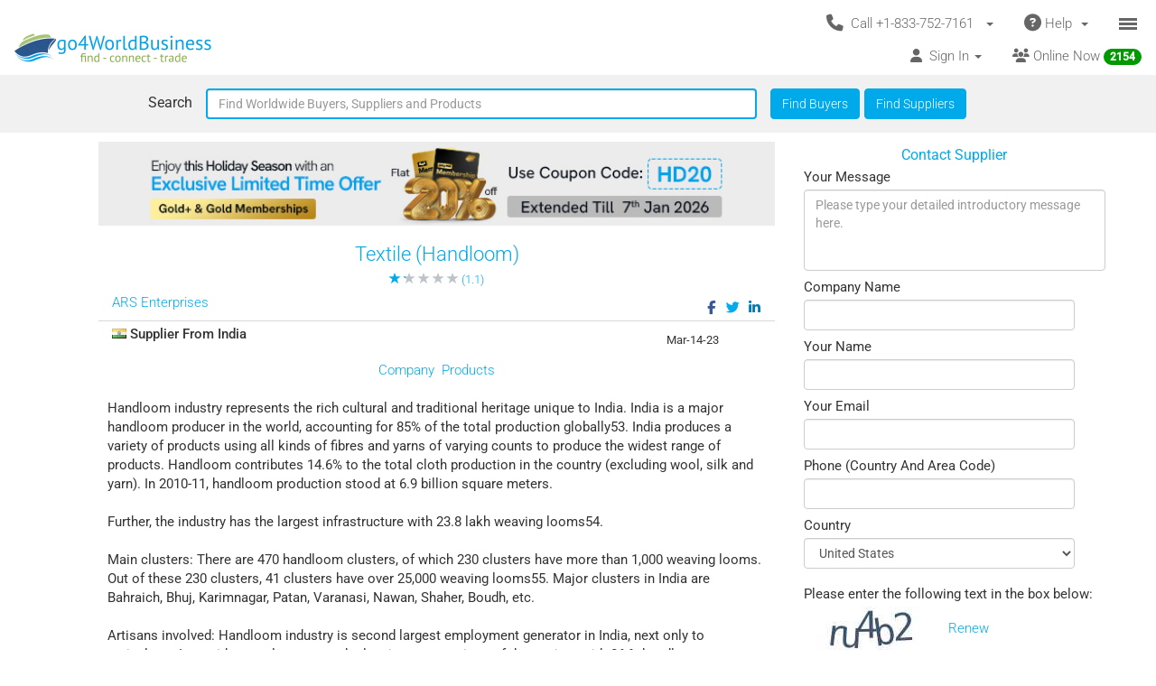

--- FILE ---
content_type: text/html; charset=UTF-8
request_url: https://www.go4worldbusiness.com/product/view/1615198/textile-%28handloom%29.html
body_size: 1891
content:
<!DOCTYPE html>
<html lang="en">
<head>
    <meta charset="utf-8">
    <meta name="viewport" content="width=device-width, initial-scale=1">
    <title></title>
    <style>
        body {
            font-family: "Arial";
        }
    </style>
    <script type="text/javascript">
    window.awsWafCookieDomainList = ['go4worldbusiness.com'];
    window.gokuProps = {
"key":"AQIDAHjcYu/GjX+QlghicBgQ/7bFaQZ+m5FKCMDnO+vTbNg96AEX8ZX6Pi9H92a8eb/Dq/NPAAAAfjB8BgkqhkiG9w0BBwagbzBtAgEAMGgGCSqGSIb3DQEHATAeBglghkgBZQMEAS4wEQQMol7akcyf0BLfdyHcAgEQgDsS226GTDO9rAXkMBpAJp3qy5JM5a+LWsmQqEQ1cvHLx+cLqvjeBCwOoYePOG9Bpel1pEExcEfzVzQOgg==",
          "iv":"CgAHnDIDGwAAB2pU",
          "context":"JZo9STsFXOi+NpSuPekeugff5nFEK6qFlNWYwYPyTAWzVX/gdLjDVgiiXBCpQsRzkQuGWNgFf6GOlgCggRgIvT12rZFuMMYF0E42GAlJ3raGiNqX2f05Dru1uxeTRCvjpMpskSmzfWky9086DuMin2vUYBw5Xuv0rKHLeUsqzy2lD4mhWe1Fz2xgkS1dpbyLKw5pDwdFZxxgoBIPbrIUIIkKNR4HsDGRFOO/0iuJ0PEfT/XGB+THH8CQDFEwtS34Hf5tlWrQAJ+8Fn/VB32/vc/tQbgQasjcu56mB3rhIBL1EFL6ERiDSIJiIynxGV22mk8MNqS8cB38TniJLQHiqNZQkIc+Ju8P7mdXomzDsD+V4Td+"
};
    </script>
    <script src="https://6916071e1a46.ee864b68.us-east-1.token.awswaf.com/6916071e1a46/c09e716aba0b/354f3348351d/challenge.js"></script>
</head>
<body>
    <div id="challenge-container"></div>
    <script type="text/javascript">
        AwsWafIntegration.saveReferrer();
        AwsWafIntegration.checkForceRefresh().then((forceRefresh) => {
            if (forceRefresh) {
                AwsWafIntegration.forceRefreshToken().then(() => {
                    window.location.reload(true);
                });
            } else {
                AwsWafIntegration.getToken().then(() => {
                    window.location.reload(true);
                });
            }
        });
    </script>
    <noscript>
        <h1>JavaScript is disabled</h1>
        In order to continue, we need to verify that you're not a robot.
        This requires JavaScript. Enable JavaScript and then reload the page.
    </noscript>
</body>
</html>

--- FILE ---
content_type: text/html; charset=UTF-8
request_url: https://www.go4worldbusiness.com/product/view/1615198/textile-%28handloom%29.html
body_size: 21719
content:
<!DOCTYPE html>
<html lang="en">

<head>
        <link rel="preconnect" href="https://www.googletagmanager.com">
    <link href="https://www.googletagmanager.com/gtag/js?id=GTM-MNB5XCQ" rel="preload" as="script">
    <!-- Google Tag Manager -->
    <!-- Send member Id is user is logged in to Tag Manager. Remeber it has to be set before actual Tag Manager script for page view event -->
        <script>(function (w, d, s, l, i) {
            w[l] = w[l] || []; w[l].push({
                'gtm.start':
                    new Date().getTime(), event: 'gtm.js'
            }); var f = d.getElementsByTagName(s)[0],
                j = d.createElement(s), dl = l != 'dataLayer' ? '&l=' + l : ''; j.async = true; j.src =
                    'https://www.googletagmanager.com/gtm.js?id=' + i + dl; f.parentNode.insertBefore(j, f);
        })(window, document, 'script', 'dataLayer', 'GTM-MNB5XCQ');</script>
    <!-- End Google Tag Manager -->
            <script>
        window.isLoggedIn = false;
    </script>
    <meta property="og:image" content="https://d2oel0jzphnd1z.cloudfront.net/icons/go4wb-200-200.png" />
    <meta charset="utf-8">
    <meta http-equiv="X-UA-Compatible" content="IE=edge">
    <meta name="viewport" content="width=device-width, initial-scale=1.0, maximum-scale=1.0, user-scalable=0" />
        <meta name="wot-verification" content="23f610a103dfacff6da8" />
        <link rel="canonical" href="https://www.go4worldbusiness.com/product/view/1615198/textile-%28handloom%29.html" />
    <title>            Textile (Handloom) by ARS Enterprises. Supplier from  India. Product Id 1615198.
    </title>
    <meta name="description"
        content="            Buy high quality Textile (Handloom) by ARS Enterprises. Supplier from  India. Product Id 1615198.
    " />
                        <meta property='og:title' content="Textile (Handloom) by ARS Enterprises. Supplier from India"/>
                        <meta property='og:description' content="Buy high quality Textile (Handloom) by ARS Enterprises. Supplier from India"/>
    <link rel="icon" type="image/x-icon" href="https://d2oel0jzphnd1z.cloudfront.net/icons/favicon.ico" />
    <link href="https://d2atwlelvoxq35.cloudfront.net/www.go4worldbusiness.com/apple-touch-icon.png?v1.16.40" rel="apple-touch-icon" />
    <link href="https://d2atwlelvoxq35.cloudfront.net/www.go4worldbusiness.com/apple-touch-icon-76x76.png?v1.16.40" rel="apple-touch-icon" sizes="76x76" />
    <link href="https://d2atwlelvoxq35.cloudfront.net/www.go4worldbusiness.com/apple-touch-icon-120x120.png?v1.16.40" rel="apple-touch-icon" sizes="120x120" />
    <link href="https://d2atwlelvoxq35.cloudfront.net/www.go4worldbusiness.com/apple-touch-icon-152x152.png?v1.16.40" rel="apple-touch-icon" sizes="152x152" />
    <link href="https://d2atwlelvoxq35.cloudfront.net/www.go4worldbusiness.com/apple-touch-icon-180x180.png?v1.16.40" rel="apple-touch-icon" sizes="180x180" />
    <link href="https://d2atwlelvoxq35.cloudfront.net/www.go4worldbusiness.com/icon-hires.png?v1.16.40" rel="icon" sizes="192x192" />
    <link href="https://d2atwlelvoxq35.cloudfront.net/www.go4worldbusiness.com/icon-normal.png?v1.16.40" rel="icon" sizes="128x128" />
    
    <link rel="preconnect" href="https://d2atwlelvoxq35.cloudfront.net">
    <style>@font-face{font-display:swap;font-family:Roboto;font-style:normal;font-weight:300;src:url('https://d2atwlelvoxq35.cloudfront.net/common/fonts/roboto-v47-latin-300.woff2') format('woff2')}@font-face{font-display:swap;font-family:Roboto;font-style:normal;font-weight:400;src:url('https://d2atwlelvoxq35.cloudfront.net/common/fonts/roboto-v47-latin-regular.woff2') format('woff2')}@font-face{font-display:swap;font-family:Roboto;font-style:normal;font-weight:500;src:url('https://d2atwlelvoxq35.cloudfront.net/common/fonts/roboto-v47-latin-500.woff2') format('woff2')}</style>
    <link rel="preload" href="https://d2atwlelvoxq35.cloudfront.net/common/css/roboto.css" as="stylesheet" type="text/css" crossorigin>
    <link rel="preload" href="https://d2atwlelvoxq35.cloudfront.net/common/fonts/roboto-v47-latin-300.woff2" as="font" type="font/woff2" crossorigin>
    <link rel="preload" href="https://d2atwlelvoxq35.cloudfront.net/common/fonts/roboto-v47-latin-regular.woff2" as="font" type="font/woff2" crossorigin>
    <link rel="preload" href="https://d2atwlelvoxq35.cloudfront.net/common/fonts/roboto-v47-latin-500.woff2" as="font" type="font/woff2" crossorigin>
    <link rel="preconnect" href="https://www.google-analytics.com">

        <!-- font awesome css -->
          <link rel="stylesheet" type="text/css" media="screen" href="https://d2atwlelvoxq35.cloudfront.net/www.go4worldbusiness.com/css/bca6200.css?v1.16.40" />
    
    <!-- bootstrap yamm css -->
        <link rel="stylesheet" type="text/css" media="screen" href="https://d2atwlelvoxq35.cloudfront.net/www.go4worldbusiness.com/css/2d6bad8.css?v1.16.40" >
    
    <!-- font awesome css -->
        <link rel="stylesheet" type="text/css" media="screen" href="https://d2atwlelvoxq35.cloudfront.net/www.go4worldbusiness.com/css/ad905e5.css?v1.16.40" />
    
    <!-- flag icon css -->
        <link rel="stylesheet" type="text/css" media="screen" href="https://d2atwlelvoxq35.cloudfront.net/www.go4worldbusiness.com/css/385bb99.css?v1.16.40" />
    
        <link rel="stylesheet" type="text/css" media="screen" href="https://d2atwlelvoxq35.cloudfront.net/www.go4worldbusiness.com/css/c45a752.css?v1.16.40">
        
            <!-- our website css -->
        <link rel="stylesheet" type="text/css" media="screen" href="https://d2atwlelvoxq35.cloudfront.net/www.go4worldbusiness.com/css/d984e27.css?v1.16.40" />
        
                    <link rel="stylesheet" type="text/css" media="screen" href="https://d2atwlelvoxq35.cloudfront.net/www.go4worldbusiness.com/css/1665a1d.css?v1.16.40" />
        
                <link rel="stylesheet" type="text/css" media="screen" href="https://d2atwlelvoxq35.cloudfront.net/www.go4worldbusiness.com/css/4ce20d1.css?v1.16.40" />
                <link rel="stylesheet" type="text/css" media="screen" href="/webpack-build/css/photoswipe.imageBox.0345d89820287a5d5aef.css">
        <link rel="stylesheet" type="text/css" media="screen" href="/webpack-build/css/photoswipe.productGallery.0345d89820287a5d5aef.css">
        
        <!-- support-->
        <link rel="stylesheet" type="text/css" media="screen" href="https://d2atwlelvoxq35.cloudfront.net/www.go4worldbusiness.com/css/c4254d5.css?v1.16.40">
    
        </head>

<body>
            <nav role="navigation" class="navbar navbar-default" style="margin-bottom: 5px;">
  <div class="container-fluid mnopadding">
    <div class="navbar-header navbar-right yamm pull-right header-top-row hidden-xs">
      <!-- If user has US IP, show US phone number on top else show India phone number on top -->

<ul class="nav pull-left" style="width: 100%;">
    <li class="dropdown pull-right">
         <a href="#" data-toggle="dropdown" class="dropdown-toggle" type="button" style="margin-right: 0px; padding-right: 5px;">
			<span class="icon-bars-button">
                <span class="icon-bar"></span>
                <span class="icon-bar"></span>
                <span class="icon-bar"></span>
            </span>
		</a>

		<ul class="dropdown-menu call-us-dropdown-menu" id="id_hamburger-dropdown-menu" style="top:auto;width:min-content;margin-right:10px;margin-left:10px" >
            <li role="presentation"> <a role="menuitem" href="#"> <h5 align=center style="padding:none;" ><i class="fas fa-ship"></i>&nbsp;For Suppliers</h5></a></li>
            <li class="divider"></li>
            <li role="presentation"> <a role="menuitem" href="/list/latest/buyleads" ><i class="fas fa-ship"></i> All Latest Buy Requirements</a> </li>
            <li role="presentation"> <a role="menuitem" href="/member/new" ><i class="fas fa-heart"></i> Join Absolutely FREE. </a> </li>
            <li role="presentation"> <a role="menuitem" href="/member/displayproducts" ><i class="fas fa-tags"></i> Display Your Products</a> </li>
            <li role="presentation"> <a role="menuitem" href="/member/becomepremium" ><i class="far fa-thumbs-up"></i> Become Premium Member</a> </li>
            <li role="presentation"> <a role="menuitem" href="/pricing" ><i class="far fa-dollar-sign"></i>&nbsp;&nbsp;&nbsp;Premium Member Pricing</a> </li>
			<li role="presentation"> <a role="menuitem" href="/import-export-communities" target="_blank"><i class="fas fa-newspaper"></i> &nbsp; Import Export Communities</a></li>
            <li role="presentation"> <a role="menuitem" href="/goldplus/get-your-business-website" style="color: #00A9EA;"><i class="fas fa-store"></i>&nbsp;Get Your Own Export/Import Website</a> </li>
            <li role="presentation"> <a role="menuitem" href="/our/blog" target="_blank"><i class="fas fa-globe"></i>&nbsp;&nbsp;Trading Resources</a> </li>
            <li role="presentation"> <a role="menuitem" href="/learning-school/"><i class="fas fa-university"></i> Learning School</a></li>
            <li class="presentation">&nbsp;</li>
            <li role="presentation"> <a role="menuitem" href="#"> <h5 align=center style="padding:none;" ><i class="fas fa-shopping-cart"></i>&nbsp;For Buyers</h5></a></li>
            <li class="divider"></li>
            <li role="presentation" > <a role="menuitem" tabindex="-1" href="/buyer-dashboard/"> <i class="fas fa-desktop" aria-hidden="true"></i> Buyer Dashboard </a>
            </li>
            <li role="presentation"> <a role="menuitem" href="/buylead/new" ><i class="fas fa-shopping-cart"></i> Get Quotes From Suppliers</a> </li>
            <li role="presentation"> <a role="menuitem" href="/buylead/new" ><i class="fas fa-envelope"></i> Post Your Buy Requirement</a> </li>
			<li role="presentation"> <a role="menuitem" href="/import-export-communities" target="_blank"><i class="fas fa-newspaper"></i> &nbsp; Import Export Communities</a></li>
            <li role="presentation"> <a role="menuitem" href="/our/blog" target="_blank"><i class="fas fa-globe"></i> Trading Resources</a> </li>
            <li role="presentation"> <a role="menuitem" href="/learning-school/"><i class="fas fa-university"></i> Learning School</a></li>
		</ul>
	</li>
    <li class="dropdown pull-right hidden-xs">
		<a href="#" data-toggle="dropdown" class="dropdown-toggle">
			<span class="hidden-xs">
				<i class="fas fa-question-circle fa-lg"></i>&nbsp;Help&nbsp;
				<b class="caret"></b>&nbsp;
			</span>

			<span class="visible-xs">
				<i class="fas fa-question-circle fa-lg"></i>
			</span>
		</a>
		<ul class="dropdown-menu">
			<li>
				<a href="/support">
					<i class="fas fa-question-circle"></i>&nbsp;Contact Customer Support</a>
			</li>
			<li>
				<a href="/feedback">
					<i class="fas fa-comment"></i>&nbsp;Your Feedback</a>
			</li>
			<li>
				<a href="/password">
					<i class="fas fa-unlock"></i>&nbsp;
											Forgot Password
									</a>
			</li>
			<li>
				<a href="https://www.go4worldbusiness.com/answers" target="_blank">
					<i class="fas fa-question"></i>&nbsp;
																														                    go4WorldBusiness Q&A
				</a>
			</li>
			<li>
				<a href="/koreawebsite" target="_blank">
					<i class="fas fa-flag"></i>&nbsp;
																														                Korean: 한국 고객을 위한
				</a>
			</li>
		</ul>
	</li>
	<li class="dropdown pull-right">
		<a href="#" data-toggle="dropdown" class="dropdown-toggle">
			<span class="hidden-xs">
				<i class="fas fa-phone fa-lg"></i>&nbsp;
				Call +1-833-752-7161
				&nbsp;
				<b class="caret"></b>&nbsp;
			</span>

			<span class="visible-xs">
				<i class="fas fa-phone fa-regular"></i>
			</span>
		</a>
		<ul class="dropdown-menu call-us-dropdown-menu" style="width:min-content;margin-right:10px;margin-left:10px" >
			<li>
				<div class="yamm-content">
					<div class="row">
						<div class="col-xs-12 col-sm-6 call-us-inner-div">
							<h3>Call Us</h3>
							<div class="col-xs-12 nopadding">
								<span>
									<b>USA</b> 
																	</span><br>
								<a href="tel:+1-833-752-7161" style="color: #009900; text-decoration: none; font-weight: 500; font-size: 110%;">
									+1-833-752-7161
								</a>
								(Toll Free)
								<br>
																	<a href="tel:+1-646-912-8384" style="color: #009900; text-decoration: none; font-weight: 500; font-size: 110%;">
										+1-646-912-8384
									</a><br>
								
																								<span>(Hours:
									8:00 am to 5:00 pm EST)</span><br>
																<br><br>
								<span>
									<b>INDIA</b>
																	</span><br>
								<a href="tel:1-800-114-649" style="color: #009900; text-decoration: none; font-weight: 500; font-size: 110%;">
									1-800-114-649
								</a>
																<br>
																	<a href="tel:+91-11-41507600" style="color: #009900; text-decoration: none; font-weight: 500; font-size: 110%;">
										+91-11-41507600
									</a><br>
																									<a href="tel:+91-89298-00770" style="color: #009900; text-decoration: none; font-weight: 500; font-size: 110%;">
										+91-89298-00770
									</a><br>
																								<span>(Hours:
									10:00 am to 6:00 pm IST)</span><br>
																	<a href="/feedback">
										<span class="u lightblue">Email Us</span>
									</a>
																<br>
							</div>
														<div class="col-xs-12 nopadding mar-top-10">
								<a href="/callus" style="font-size: 120%">
										Numbers For Other Locations
								</a>
							</div>
						</div>
						<div class="col-xs-12 col-sm-6 visible-xs mobile-help">
							<h3>Need some help?</h3>
							<div class="col-xs-12 nopadding">
								<a href="/support">
									<i class="fas fa-question-circle"></i>&nbsp;Contact Customer Support</a>
								<a href="/feedback">
									<i class="fas fa-comment"></i>&nbsp;Your Feedback</a>
								<a href="/password">
									<i class="fas fa-unlock"></i>&nbsp;
																			Forgot Password
																	</a>
								<a href="https://www.go4worldbusiness.com/answers" target="_blank">
									<i class="fas fa-question"></i>&nbsp;&nbsp;&nbsp;go4WorldBusiness Q&A</a>
								<a href="/koreawebsite" target="_blank">
									<i class="fas fa-flag"></i>&nbsp;
																																																		                                Korean: 한국 고객을 위한
								</a>
							</div>
						</div>
					</div>
				</div>
			</li>
		</ul>
	</li>
</ul>
    </div>
    <a class="navbar-brand" id="site-navbar-brand" href="/" style="position:absolute;">
      <picture>
        <source srcset="https://d2oel0jzphnd1z.cloudfront.net/icons/g4wb218x32.webp" type="image/webp">
        <img src="https://d2oel0jzphnd1z.cloudfront.net/icons/g4wb218x32.jpg" alt="go4WorldBusiness.com logo" id="site-logo">
      </picture>
    </a>

        <div class="navbar-header navbar-right pull-right visible-xs yamm" style="margin-right: 0px;">
            <!-- If user has US IP, show US phone number on top else show India phone number on top -->

<ul class="nav pull-left" style="width: auto;">
    <li class="dropdown pull-right">
         <a href="#" data-toggle="dropdown" class="dropdown-toggle" type="button" style="margin-right: 0px; padding-right: 5px;">
			<span class="icon-bars-button">
                <span class="icon-bar"></span>
                <span class="icon-bar"></span>
                <span class="icon-bar"></span>
            </span>
		</a>

		<ul class="dropdown-menu call-us-dropdown-menu" id="id_hamburger-dropdown-menu" style="top:auto;width:min-content;margin-right:10px;margin-left:10px" >
            <li role="presentation"> <a role="menuitem" href="#"> <h5 align=center style="padding:none;" ><i class="fas fa-ship"></i>&nbsp;For Suppliers</h5></a></li>
            <li class="divider"></li>
            <li role="presentation"> <a role="menuitem" href="/list/latest/buyleads" ><i class="fas fa-ship"></i> All Latest Buy Requirements</a> </li>
            <li role="presentation"> <a role="menuitem" href="/member/new" ><i class="fas fa-heart"></i> Join Absolutely FREE. </a> </li>
            <li role="presentation"> <a role="menuitem" href="/member/displayproducts" ><i class="fas fa-tags"></i> Display Your Products</a> </li>
            <li role="presentation"> <a role="menuitem" href="/member/becomepremium" ><i class="far fa-thumbs-up"></i> Become Premium Member</a> </li>
            <li role="presentation"> <a role="menuitem" href="/pricing" ><i class="far fa-dollar-sign"></i>&nbsp;&nbsp;&nbsp;Premium Member Pricing</a> </li>
			<li role="presentation"> <a role="menuitem" href="/import-export-communities" target="_blank"><i class="fas fa-newspaper"></i> &nbsp; Import Export Communities</a></li>
            <li role="presentation"> <a role="menuitem" href="/goldplus/get-your-business-website" style="color: #00A9EA;"><i class="fas fa-store"></i>&nbsp;Get Your Own Export/Import Website</a> </li>
            <li role="presentation"> <a role="menuitem" href="/our/blog" target="_blank"><i class="fas fa-globe"></i>&nbsp;&nbsp;Trading Resources</a> </li>
            <li role="presentation"> <a role="menuitem" href="/learning-school/"><i class="fas fa-university"></i> Learning School</a></li>
            <li class="presentation">&nbsp;</li>
            <li role="presentation"> <a role="menuitem" href="#"> <h5 align=center style="padding:none;" ><i class="fas fa-shopping-cart"></i>&nbsp;For Buyers</h5></a></li>
            <li class="divider"></li>
            <li role="presentation" > <a role="menuitem" tabindex="-1" href="/buyer-dashboard/"> <i class="fas fa-desktop" aria-hidden="true"></i> Buyer Dashboard </a>
            </li>
            <li role="presentation"> <a role="menuitem" href="/buylead/new" ><i class="fas fa-shopping-cart"></i> Get Quotes From Suppliers</a> </li>
            <li role="presentation"> <a role="menuitem" href="/buylead/new" ><i class="fas fa-envelope"></i> Post Your Buy Requirement</a> </li>
			<li role="presentation"> <a role="menuitem" href="/import-export-communities" target="_blank"><i class="fas fa-newspaper"></i> &nbsp; Import Export Communities</a></li>
            <li role="presentation"> <a role="menuitem" href="/our/blog" target="_blank"><i class="fas fa-globe"></i> Trading Resources</a> </li>
            <li role="presentation"> <a role="menuitem" href="/learning-school/"><i class="fas fa-university"></i> Learning School</a></li>
		</ul>
	</li>
    <li class="dropdown pull-right hidden-xs">
		<a href="#" data-toggle="dropdown" class="dropdown-toggle">
			<span class="hidden-xs">
				<i class="fas fa-question-circle fa-lg"></i>&nbsp;Help&nbsp;
				<b class="caret"></b>&nbsp;
			</span>

			<span class="visible-xs">
				<i class="fas fa-question-circle fa-lg"></i>
			</span>
		</a>
		<ul class="dropdown-menu">
			<li>
				<a href="/support">
					<i class="fas fa-question-circle"></i>&nbsp;Contact Customer Support</a>
			</li>
			<li>
				<a href="/feedback">
					<i class="fas fa-comment"></i>&nbsp;Your Feedback</a>
			</li>
			<li>
				<a href="/password">
					<i class="fas fa-unlock"></i>&nbsp;
											Forgot Password
									</a>
			</li>
			<li>
				<a href="https://www.go4worldbusiness.com/answers" target="_blank">
					<i class="fas fa-question"></i>&nbsp;
																														                    go4WorldBusiness Q&A
				</a>
			</li>
			<li>
				<a href="/koreawebsite" target="_blank">
					<i class="fas fa-flag"></i>&nbsp;
																														                Korean: 한국 고객을 위한
				</a>
			</li>
		</ul>
	</li>
	<li class="dropdown pull-right">
		<a href="#" data-toggle="dropdown" class="dropdown-toggle">
			<span class="hidden-xs">
				<i class="fas fa-phone fa-lg"></i>&nbsp;
				Call +1-833-752-7161
				&nbsp;
				<b class="caret"></b>&nbsp;
			</span>

			<span class="visible-xs">
				<i class="fas fa-phone fa-regular"></i>
			</span>
		</a>
		<ul class="dropdown-menu call-us-dropdown-menu" style="width:min-content;margin-right:10px;margin-left:10px" >
			<li>
				<div class="yamm-content">
					<div class="row">
						<div class="col-xs-12 col-sm-6 call-us-inner-div">
							<h3>Call Us</h3>
							<div class="col-xs-12 nopadding">
								<span>
									<b>USA</b> 
																	</span><br>
								<a href="tel:+1-833-752-7161" style="color: #009900; text-decoration: none; font-weight: 500; font-size: 110%;">
									+1-833-752-7161
								</a>
								(Toll Free)
								<br>
																	<a href="tel:+1-646-912-8384" style="color: #009900; text-decoration: none; font-weight: 500; font-size: 110%;">
										+1-646-912-8384
									</a><br>
								
																								<span>(Hours:
									8:00 am to 5:00 pm EST)</span><br>
																<br><br>
								<span>
									<b>INDIA</b>
																	</span><br>
								<a href="tel:1-800-114-649" style="color: #009900; text-decoration: none; font-weight: 500; font-size: 110%;">
									1-800-114-649
								</a>
																<br>
																	<a href="tel:+91-11-41507600" style="color: #009900; text-decoration: none; font-weight: 500; font-size: 110%;">
										+91-11-41507600
									</a><br>
																									<a href="tel:+91-89298-00770" style="color: #009900; text-decoration: none; font-weight: 500; font-size: 110%;">
										+91-89298-00770
									</a><br>
																								<span>(Hours:
									10:00 am to 6:00 pm IST)</span><br>
																	<a href="/feedback">
										<span class="u lightblue">Email Us</span>
									</a>
																<br>
							</div>
														<div class="col-xs-12 nopadding mar-top-10">
								<a href="/callus" style="font-size: 120%">
										Numbers For Other Locations
								</a>
							</div>
						</div>
						<div class="col-xs-12 col-sm-6 visible-xs mobile-help">
							<h3>Need some help?</h3>
							<div class="col-xs-12 nopadding">
								<a href="/support">
									<i class="fas fa-question-circle"></i>&nbsp;Contact Customer Support</a>
								<a href="/feedback">
									<i class="fas fa-comment"></i>&nbsp;Your Feedback</a>
								<a href="/password">
									<i class="fas fa-unlock"></i>&nbsp;
																			Forgot Password
																	</a>
								<a href="https://www.go4worldbusiness.com/answers" target="_blank">
									<i class="fas fa-question"></i>&nbsp;&nbsp;&nbsp;go4WorldBusiness Q&A</a>
								<a href="/koreawebsite" target="_blank">
									<i class="fas fa-flag"></i>&nbsp;
																																																		                                Korean: 한국 고객을 위한
								</a>
							</div>
						</div>
					</div>
				</div>
			</li>
		</ul>
	</li>
</ul>

    </div>

    <div class="visible-xs-block clearfix"></div>

    <div style="margin-left: 0px; width: 100%; overflow-y: visible;">
      <ul class="nav navbar-nav navbar-right">
                <li class="dropdown pull-right hidden-xs">
          <a href="/chat/?online_msg=1" target="go4ChatApp" class="mar-top-1 mpadd-top-1 dmar-top-10 dpad-top-5"
    onclick="if(typeof openOrFocusChatApp !== typeof undefined) openOrFocusChatApp();"
    title="Click here to chat with online members">
    <span>
                <span class="hidden-xs">
            <i class="fas fa-users" aria-hidden="true"></i>
            Online Now
            <span class="badge">
                <span class="online-users-count">2154</span>
            </span>
        </span>
                <span class="visible-xs">
            <i class="fas fa-users prompt"></i>
            Online Now
            <span class="badge">
                <span class="online-users-count">2154</span>
            </span>
        </span>
    </span>
</a>
        </li>
                        <li class="dropdown pull-left hidden-xs">
          <!-- HERE IS THE SIGNIN DROPDOWN -->
<a href="#" data-toggle="dropdown"
  class="mmar-top-1 mpadd-top-1 dmar-top-10 dpad-top-5">
    <span class="hidden-xs">
    <i class="fas fa-user"></i>&nbsp;
        Sign In
    <span class="badge hidden-xs inquiries-and-favorite-count"       style="display:none" >
          </span>
        <b class="caret"></b>&nbsp;
  </span>

    <span class="visible-xs ">
        <i class="fas fa-user"></i>&nbsp;
    Sign In
    <span class="badge inquiries-and-favorite-count " Ï
      style="display:none" >
          </span>
      </span>
</a>

<ul class="dropdown-menu sign-in-dropdown ">
  <li role="presentation">
    <a role="menuitem" tabindex="-1"       href="/login" >
      <i class="fas fa-sign-in "></i>&nbsp; Sign In
          </a>
  </li>

  
  
  <li role="presentation" >
          <a role="menuitem" tabindex="-1" href="/member/new">
        <i class="fas fa-edit"></i>
        &nbsp; Not a Member? Free Signup
      </a>
      </li>

  <li role="presentation"  class="disabled" >
    <a role="menuitem" tabindex="-1" id="sign-out"
      href="#" target="_self">
      <i class="fas fa-sign-out"></i>
      &nbsp; Sign Out
    </a>
  </li>

  

  <li class="divider"></li>
  
      <li role="presentation">
    <a role="menuitem" tabindex="-1" href="/chat/" target="go4ChatApp">
      <i class="fas fa-comments" aria-hidden="true"></i>
      &nbsp; Chat With Online Members
    </a>
  </li>
  
  
  <li role="presentation">
    <a role="menuitem" tabindex="-1" href="/learning-school/">
      <i class="fas fa-university" aria-hidden="true"></i>
      &nbsp; Learning School
    </a>
  </li>

  <li role="presentation">
    <a role="menuitem" tabindex="-1" href="https://www.go4worldbusiness.com/answers" target="_blank">
      <i class="fas fa-question" aria-hidden="true"></i>
      &nbsp;&nbsp;&nbsp; go4WorldBusiness Q&A
    </a>
  </li>

  <li class="divider"></li>

  <li role="presentation">
    <a role="menuitem" tabindex="-1" href="/member/becomepremium">
      <i class="far fa-thumbs-up"></i>
      &nbsp; Become a Premium Member
    </a>
  </li>

  <li role="presentation">
            <a role="menuitem" tabindex="-1" href="/pricing">
                    <i class="fas fa-sync"></i>
          &nbsp; Renew/Upgrade Membership
        </a>
  </li>

  <li role="presentation">
    <a role="menuitem" tabindex="-1" href="/pricing">
      <i class="far fa-dollar-sign"></i>
      &nbsp; Premium Member Pricing
    </a>
  </li>

  <li class="divider"></li>

      <li role="presentation">
      <a role="menuitem" tabindex="-1" href="/chat/" target="go4ChatApp">
        <i class="fas fa-envelope" aria-hidden="true"></i>
        &nbsp; Invites
      </a>
    </li>
  
  <li role="presentation">
    <a role="menuitem" tabindex="-1" href="/inquiries/manager">
      <i class="fa fa-store"></i> 
      &nbsp;Matching Buy Leads
    </a>
  </li>

  <li role="presentation">
    <a role="menuitem" tabindex="-1" href="/favorites">
      <i class="fal fa-heart"></i>
      &nbsp; Favorites
      <span class="badge favorite-count"> 0 </span>
    </a>
  </li>

  <li role="presentation">
    <a role="menuitem" tabindex="-1" href="/member/console/edit/manageproducts">
      <i class="fas fa-tags"></i>
      &nbsp; Add Your Products
    </a>
  </li>

  <li role="presentation">
    <a role="menuitem" tabindex="-1" href="/buylead/new">
      <i class="fas fa-cart-plus"></i>
      &nbsp; Post Buy Lead
    </a>
  </li>

  <li class="divider"></li>

  <li role="presentation">
    <a role="menuitem" tabindex="-1" href="/password">
      <i class="fas fa-lock"></i>
      &nbsp;
            Forgot Your Password
          </a>
  </li>
</ul>        </li>
      </ul>
    </div>
        <div class="navbar-header navbar-right pull-right visible-xs" style="margin-right: 0px; width: 100%;">
      <ul class="nav pull-left" style="width: 100%;">
                <li class="dropdown pull-right online-now-list-item">
          <a href="/chat/?online_msg=1" target="go4ChatApp" class="mar-top-1 mpadd-top-1 dmar-top-10 dpad-top-5"
    onclick="if(typeof openOrFocusChatApp !== typeof undefined) openOrFocusChatApp();"
    title="Click here to chat with online members">
    <span>
                <span class="hidden-xs">
            <i class="fas fa-users" aria-hidden="true"></i>
            Online Now
            <span class="badge">
                <span class="online-users-count">2154</span>
            </span>
        </span>
                <span class="visible-xs">
            <i class="fas fa-users prompt"></i>
            Online Now
            <span class="badge">
                <span class="online-users-count">2154</span>
            </span>
        </span>
    </span>
</a>
        </li>
                <li class="dropdown pull-right visible-xs" style="position: static;">
          <!-- HERE IS THE SIGNIN DROPDOWN -->
<a href="#" data-toggle="dropdown"
  class="mmar-top-1 mpadd-top-1 dmar-top-10 dpad-top-5">
    <span class="hidden-xs">
    <i class="fas fa-user"></i>&nbsp;
        Sign In
    <span class="badge hidden-xs inquiries-and-favorite-count"       style="display:none" >
          </span>
        <b class="caret"></b>&nbsp;
  </span>

    <span class="visible-xs ">
        <i class="fas fa-user"></i>&nbsp;
    Sign In
    <span class="badge inquiries-and-favorite-count " Ï
      style="display:none" >
          </span>
      </span>
</a>

<ul class="dropdown-menu sign-in-dropdown ">
  <li role="presentation">
    <a role="menuitem" tabindex="-1"       href="/login" >
      <i class="fas fa-sign-in "></i>&nbsp; Sign In
          </a>
  </li>

  
  
  <li role="presentation" >
          <a role="menuitem" tabindex="-1" href="/member/new">
        <i class="fas fa-edit"></i>
        &nbsp; Not a Member? Free Signup
      </a>
      </li>

  <li role="presentation"  class="disabled" >
    <a role="menuitem" tabindex="-1" id="sign-out"
      href="#" target="_self">
      <i class="fas fa-sign-out"></i>
      &nbsp; Sign Out
    </a>
  </li>

  

  <li class="divider"></li>
  
      <li role="presentation">
    <a role="menuitem" tabindex="-1" href="/chat/" target="go4ChatApp">
      <i class="fas fa-comments" aria-hidden="true"></i>
      &nbsp; Chat With Online Members
    </a>
  </li>
  
  
  <li role="presentation">
    <a role="menuitem" tabindex="-1" href="/learning-school/">
      <i class="fas fa-university" aria-hidden="true"></i>
      &nbsp; Learning School
    </a>
  </li>

  <li role="presentation">
    <a role="menuitem" tabindex="-1" href="https://www.go4worldbusiness.com/answers" target="_blank">
      <i class="fas fa-question" aria-hidden="true"></i>
      &nbsp;&nbsp;&nbsp; go4WorldBusiness Q&A
    </a>
  </li>

  <li class="divider"></li>

  <li role="presentation">
    <a role="menuitem" tabindex="-1" href="/member/becomepremium">
      <i class="far fa-thumbs-up"></i>
      &nbsp; Become a Premium Member
    </a>
  </li>

  <li role="presentation">
            <a role="menuitem" tabindex="-1" href="/pricing">
                    <i class="fas fa-sync"></i>
          &nbsp; Renew/Upgrade Membership
        </a>
  </li>

  <li role="presentation">
    <a role="menuitem" tabindex="-1" href="/pricing">
      <i class="far fa-dollar-sign"></i>
      &nbsp; Premium Member Pricing
    </a>
  </li>

  <li class="divider"></li>

      <li role="presentation">
      <a role="menuitem" tabindex="-1" href="/chat/" target="go4ChatApp">
        <i class="fas fa-envelope" aria-hidden="true"></i>
        &nbsp; Invites
      </a>
    </li>
  
  <li role="presentation">
    <a role="menuitem" tabindex="-1" href="/inquiries/manager">
      <i class="fa fa-store"></i> 
      &nbsp;Matching Buy Leads
    </a>
  </li>

  <li role="presentation">
    <a role="menuitem" tabindex="-1" href="/favorites">
      <i class="fal fa-heart"></i>
      &nbsp; Favorites
      <span class="badge favorite-count"> 0 </span>
    </a>
  </li>

  <li role="presentation">
    <a role="menuitem" tabindex="-1" href="/member/console/edit/manageproducts">
      <i class="fas fa-tags"></i>
      &nbsp; Add Your Products
    </a>
  </li>

  <li role="presentation">
    <a role="menuitem" tabindex="-1" href="/buylead/new">
      <i class="fas fa-cart-plus"></i>
      &nbsp; Post Buy Lead
    </a>
  </li>

  <li class="divider"></li>

  <li role="presentation">
    <a role="menuitem" tabindex="-1" href="/password">
      <i class="fas fa-lock"></i>
      &nbsp;
            Forgot Your Password
          </a>
  </li>
</ul>        </li>
      </ul>
    </div>
          </div>
</nav>

<div class="col-xs-12 nopadding search-bar">

    <!-- start search box -->
  <div class="search-box mnopadding ">
    <form method="get" action="/find" name="frmsearch" id="frmsearch">
      <input type="hidden" id="formRedirect" value="/find" />
                  <div
        class="hidden-xs xs-padd-lr-6 col-xs-3 col-sm-2 col-md-2 col-lg-1 col-lg-offset-1 search-label dtext-right dnopadding dmar-top-20">
        <label>Search</label>
      </div>

      <div
        class="xs-padd-lr-5 col-xs-12 col-sm-6 col-md-6 col-lg-6 dmar-bot-15 dmar-top-15 mmar-bot-15 mmar-top-15 continent-list-main">
        <div class="mcol-12">
          <input class="form-control search-textbox" aria-label="Text input with segmented button dropdown"
            name="searchText" type="text" value="" placeholder="Find Worldwide Buyers, Suppliers and Products">
        </div>
      </div>

      <div
        class="xs-padd-lr-5 col-xs-12 col-sm-4 col-md-3 col-lg-3 dmar-bot-15 dmar-top-15 mmar-bot-15 mmar-top-15 dnopadding find-button-main">
        <button type="submit"
          class="btn btn-default site-btn mcol-49  dfloat-left mfloat-left dmar-right-5 mmar-right-2 tbtn-padd Buyers-btn"
          id="FindBuyers" name="FindBuyers">
          Find Buyers
        </button>
        <button type="submit"
          class="btn btn-default site-btn mcol-49  dfloat-left mfloat-left dmar-right-5 tbtn-padd Suppliers-btn"
          id="FindSuppliers" name="FindSuppliers">
          Find Suppliers
        </button>
      </div>
    </form>
  </div>
  <!-- end search box -->
  </div>
<div class="use-chat-indicator">
  <div class="chat-indicator-bottom-right">
    Please click here to check who's online and chat with them.<br />
    <div class="chat-arrow animated bounce">
      <i class="fas fa-arrow-down fa-4x" aria-hidden="true" style="color: #fff"></i>
    </div>
    <div class="chat-arrow-minimized animated bounce">
      <i class="fas fa-arrow-down fa-4x" aria-hidden="true" style="color: #fff"></i>
    </div>
  </div>
</div>    
    <div class='hidden' id="urlToReviewInquiry" data-url="/inquiry/review-request"></div>
    <div class="loading_overlay">
        <div id="loading_background"></div>
        <img data-src="https://d2oel0jzphnd1z.cloudfront.net/loader/go4WBLoaderComp.gif" id="loading_image"
            class="lazyload" />
    </div>
    
            <noscript>
        <div class="home-flash-message error">
            <p class="text-danger">You need to enable Javascript in your browser to use most features on our website.
            </p>
        </div>

                <iframe src="/js-disabled-logger?page=/product/view/1615198/textile-%2528handloom%2529.html"
            style="display:none;width:0;height:0;border:0;"></iframe>
    </noscript>

        <div class="container-fluid body-container">
        <!--  Item -->
        <div class="mar-top-10 mar-bot-10  padd-lr-5 col-sm-offset-1 col-sm-7 col-xs-12">
            <!-- Campaigns Banner -->
            <div class="row">
                <div>
                                                                                                                        <div class="col-xs-12 nopadding text-center">
                            <a target="_blank" href="/holiday-2025-extended?src=go4productsview">
                                <img src="https://go4marketing.s3.eu-central-1.amazonaws.com/campaigns/holiday_2025/offer_small_extended.jpg?v=1.0" class="thin-banner-dimensions"
                                    alt="discount-campaign">
                            </a>
                        </div>
                                    </div>
            </div>
            <!--  Title -->
            <div class="row">
                <div><h1 align=center class="mar-bot-0"> Textile (Handloom) </h1>
                                                                                                                                                    <div class="col-xs-12 text-center">
                                <div class="onHoverRating" style="margin: 0px auto;width: 125px"
                                     member_id="3697042" compname="ARS Enterprises"
                                     item_id="1615198" item_type="products">
                                    <!-- twig to show stars as per star-rating -->
<div class="col-xs-12 star-rating nopadding">
                        <a class="underline-none" href="#recent-reviews">
                        <div id="stars" class="ellipsis">
                                                                                                                                    <i disabled  class="glyphicon glyphicon-star"></i>
                                                                                                <i disabled  class="glyphicon glyphicon-star half percent_10"></i>
                                                                                                <i disabled  class="glyphicon glyphicon-star empty"></i>
                                                                                                <i disabled  class="glyphicon glyphicon-star empty"></i>
                                                                                                <i disabled  class="glyphicon glyphicon-star empty"></i>
                                            (1.1)
                </div>
            </a>
    </div>                                </div>
                            </div>
                                                            </div>
            </div>

            <!--  Gold or no Gold -->
            <div class="row">
                <div class="mar-bot-5 col-xs-8 col-sm-9 col-md-9">
                                                                <span class='hidden-xs'>
                        <span>
                        <a href="/member/view/3697042/ars-enterprises.html"
                           class="underline-none">
                            ARS Enterprises
                        </a>
                        </span>
                      </span>
                                    </div>
                                                            <div class='col-xs-8 mar-bot-5 hidden-sm hidden-md hidden-lg'>
                        <span>
                            <a href="/member/view/3697042/ars-enterprises.html"
                               class="underline-none">
                                ARS Enterprises
                            </a>
                        </span>
                        </div>
                                                    <!-- Social sharing for desktop and mobile -->
                <div class="col-xs-4 col-sm-3 col-md-3 text-right">
                    <div class='hidden-xs hidden-sm' id='social-sharing-desktop'></div>
                    <div class='hidden-md hidden-lg'>
                        <i style='color:#00A9EA' class="fas fa-share-alt" aria-hidden="true"></i>
                        <a id='share-button'>Share</a>

                        <div id='social-sharing-mobile'></div>
                    </div>
                </div>
                                                                    <!-- End -->
            </div>

            <!--  Country Verified And Date -->
            <div class="row">
                <div class="borderJUNIOR">
                    <!-- Country -->
                    <div class=" mar-top-5 subtitle text-capitalize col-xs-8" >
                        <i class="famfamfam-flag famfamfam-flag-in"></i> Supplier
                        From India
                    </div>

                    <!-- Verified-->
                    <div class=" mar-top-5 padd-lr-5 verified-container col-xs-4">
                                            </div>
                     
                    <!-- Show buylead expiry date-->
                    
                    <!-- Date -->
                    <div class="mar-top-5 pull-right padd-lr-5 col-xs-3 col-sm-2  ">
                                                                                    <small> Mar-14-23 </small>
                                                                        </div>
                </div>
            </div>

                            <!-- Special Menu for Gold -->
                                    <!--   Menu -->
                    <div class="row">
                        <div class="padd-lr-10 mar-top-10 col-xs-offset-0 col-xs-12 normal-menu text-center">
                            <ul class="nav nav-pills center-pills">
                                                                    <li class=" ">
                                        <a href="/member/view/3697042/ars-enterprises.html"
                                           class="underline-none">
                                            Company
                                        </a>
                                    </li>
                                
                                                                    <li class="  ">
                                        <a href="/member/view/products/3697042/ars-enterprises.html"
                                           class="underline-none">
                                            Products
                                        </a>
                                    </li>
                                

                                                            </ul>
                        </div>
                    </div>
                            

            <!-- Description -->
            <div class="row">
                <div class="padd-lr-10 mar-top-10 ">
                            <div class="col-xs-12 entity-row-description xs-padd-lr-5 nopadding text-wrap">
        <p>
            Handloom industry represents the rich cultural and traditional heritage unique to India. India is a major handloom producer in the world, accounting for 85% of the total production globally53. India produces a variety of products using all kinds of fibres and yarns of varying counts to produce the widest range of products. Handloom contributes 14.6% to the total cloth production in the country (excluding wool, silk and yarn). In 2010-11, handloom production stood at 6.9 billion square meters.<br />
<br />
Further, the industry has the largest infrastructure with 23.8 lakh weaving looms54.<br />
<br />
Main clusters:                     There are 470 handloom clusters, of which 230 clusters have more than 1,000 weaving looms. Out of these 230 clusters, 41 clusters have over 25,000 weaving looms55. Major clusters in India are Bahraich, Bhuj, Karimnagar, Patan, Varanasi, Nawan, Shaher, Boudh, etc.<br />
<br />
Artisans involved:              Handloom industry is second largest employment generator in India, next only to agriculture. It provides employment to the low income sections of the society, with 86 % handloom weavers/workers living in rural and semi- urban areas. As per the Handloom Census of 2009-10, there are 23.8 lakh handlooms, employing 43.3 lakh handloom weavers and allied workers1.<br />
<br />
Raw material used:            Raw materials cost constitutes a major portion (40-60%) of the total production cost of handloom products. Yarn is the main raw material used in handloom production. Handloom industry consumes a diverse range of yarns from natural viz. cotton, wool, silk, jute to artificial viz. synthetic,<br />
<br />
Cellulose and multiple blends of such yarns. Other materials used are chemicals, dyes, etc.
        </p>
    </div>

<link rel="stylesheet" type="text/css" media="screen" href="/webpack-build/css/imageZoom.0345d89820287a5d5aef.css">
    
    <script language="javascript" type="text/javascript" src="https://d2atwlelvoxq35.cloudfront.net/www.go4worldbusiness.com/js/7c4e941.js?v1.16.40"></script>


    <div class="col-xs-12" >
                            <div class="row">
                        <div class="col-xs-12 nopadding">
                            <h3> Price and Minimum Quantity</h3>
                        </div>
                    </div>
                    <div class="row">
                        <div class="col-xs-6">
                                                    <b>Price: </b>
                                                                                        
                            
                                                            Negotiable
                                                    
                        </div>
                        <div class="col-xs-6">
                             
                            <div class="ellipsis product-moq">
                                
                                                                 
                                     <div>
                                         <b class="visible-xs visible-sm">MOQ:</b>
                                         <b class="hidden-xs hidden-sm">Minimum Order Quantity:</b>
                                         Not Specified
                                     </div>
                                 
                                                                  
                                                          

                            </div>
                        </div>
                        <div class="col-xs-6">
                                                    </div>
                        <div class="col-xs-6">
                                                    </div>
                    </div>

                    <div class="row">
                        <div class="col-xs-6">
                                
                        </div>
                        <div class="col-xs-6">
                                
                        </div>
                    </div>          
                            
        
        
            </div>

<div class="col-xs-12 col-sm-12 col-md-12 nopadding">
    <div class="col-xs-12 col-sm-6 col-md-6 pull-right mar-top-15" style="width: fit-content;padding-right: unset">
                                    <!-- Report User Link  &#x02298;-->

            <a class="report-complaint-link" title="File a Complaint" target="_blank" href="https://www.go4worldbusiness.com/report/complaint/Supplier/products/1615198" >
            <i class="fas fa-thumbs-down text-danger" >
                        </i>
            File a complaint</a>
            </div>
    <div class="col-xs-12 col-sm-6 col-md-6 pull-right onclick:underline nopadding mar-top-15" style="width: fit-content">
                                        <a href="/login_redirect?target_uri=https%3A//www.go4worldbusiness.com/product/view/1615198/textile-%2528handloom%2529.html">
            <i class="fas fa-thumbs-up fa-site-green" aria-hidden="true"></i> Rate This Member
        </a>
                </div>
</div>
<div class="col-xs-12 nopadding" style="margin: 0px;">
    <hr>
</div>
    
                </div>
            </div>

            <!-- Categories -->
            <div class="row">
                <div class="padd-lr-10 mar-top-10 showHideContent">
                                            <!-- Category Stub -->



<div class="mar-top-10" style="line-height: 1.7em;">
                                        
                                                                                                    
            <a href="/suppliers/home-furnishing-textiles.html?entityTypeFilter%5B%5D=P"  >
                Supplier Of
        Home Furnishing Textiles                                        
    </a>

                                                
        </div>
                        <!-- Category Stub -->



<div class="mar-top-10" style="line-height: 1.7em;">
                                        
                                                
        </div>
                                    </div>
            </div>

            <!-- Recent Reviews -->
            <div class="row mar-top-30">
                <a name="recent-reviews"></a>
                    <h4 class="col-xs-12 mar-top-20 nopadding">
        Recent User Reviews
    </h4>
            <div class="col-xs-12 col-sm-12 col-md-10 col-md-offset-1 text-center nopadding mar-top-10">
            <div class="col-xs-12" style="border-top: 1px solid #eee; padding-top: 10px;">
                <h5 class="col-xs-12 nopadding" style="color: black;">
                    This user has not received any reviews yet!
                </h5>
            </div>
            <div class="col-xs-12 mar-top-10">
                                                        <a href="/login_redirect?target_uri=https%3A//www.go4worldbusiness.com/product/view/1615198/textile-%2528handloom%2529.html">
                                    <button class="btn site-btn">
                        Write a review
                    </button>
                    </a>
            </div>
        </div>
    
            <div class="container-fluid" id="member_document_hover_container">
    <div class="row">
        <h3 style="margin: 0.2em; font-size: 18px; font-weight: 400;">Verification Status</h3>
        <div style="margin: 0.5em;">
            <hr style="color: #666666;background-color: #666666;margin:10px;">
        </div>
                    <div class="col-xs-12">
                                                                <div class="col-xs-12 nopadding alignCenterLeft" style="margin-bottom: 0.5em;">
                                                                    <div class="col-xs-12 nopadding" title="This document was verified against a 3rd party database.">
                                        <div class="col-xs-11 nopadding alignLeft documentLabel">
                                            <label>Company Registration Certificate</label>
                                        </div>
                                        <div class="col-xs-1 nopadding alignRight">
                                            <i class="fas fa-check-square" aria-hidden="true" style="color: green; font-size: 16px;"></i>
                                        </div>
                                    </div>
                                                            </div>
                                                                                    <div class="col-xs-12 nopadding alignCenterLeft" style="margin-bottom: 0.5em;">
                                                                    <div class="col-xs-12 nopadding" title="Although the document looks authentic, we were&#010unable to verify it against a 3rd party database.">
                                        <div class="col-xs-11 nopadding alignLeft documentLabel">
                                            <label>Identity Proof Of Representative</label>
                                        </div>
                                        <div class="col-xs-1 nopadding alignRight">
                                            <i class="fas fa-check-square" aria-hidden="true" style="color: orange; font-size: 16px;"></i>
                                        </div>
                                    </div>
                                                            </div>
                                                                                    <div class="col-xs-12 nopadding alignCenterLeft" style="margin-bottom: 0.5em;">
                                                                    <div class="col-xs-12 nopadding" title="This document was not provided.">
                                        <div class="col-xs-11 nopadding alignLeft documentLabel">
                                            <label>Company Address Proof</label>
                                        </div>
                                        <div class="col-xs-1 nopadding alignRight">
                                            <i class="fas fa-times" aria-hidden="true" style="color: red; font-size: 16px;"></i>
                                        </div>
                                    </div>
                                                            </div>
                                                                                    <div class="col-xs-12 nopadding alignCenterLeft" style="margin-bottom: 0.5em;">
                                                                    <div class="col-xs-12 nopadding" title="This document was verified against a 3rd party database.">
                                        <div class="col-xs-11 nopadding alignLeft documentLabel">
                                            <label>Trading License</label>
                                        </div>
                                        <div class="col-xs-1 nopadding alignRight">
                                            <i class="fas fa-check-square" aria-hidden="true" style="color: green; font-size: 16px;"></i>
                                        </div>
                                    </div>
                                                            </div>
                                                                                    <div class="col-xs-12 nopadding alignCenterLeft" style="margin-bottom: 0.5em;">
                                                                    <div class="col-xs-12 nopadding" title="This document was not provided.">
                                        <div class="col-xs-11 nopadding alignLeft documentLabel">
                                            <label>Proof of Prior Export/Import</label>
                                        </div>
                                        <div class="col-xs-1 nopadding alignRight">
                                            <i class="fas fa-times" aria-hidden="true" style="color: red; font-size: 16px;"></i>
                                        </div>
                                    </div>
                                                            </div>
                                                                                    <div class="col-xs-12 nopadding alignCenterLeft" style="margin-bottom: 0.5em;">
                                                                    <div class="col-xs-12 nopadding" title="This document was not provided.">
                                        <div class="col-xs-11 nopadding alignLeft documentLabel">
                                            <label>Proof of Product</label>
                                        </div>
                                        <div class="col-xs-1 nopadding alignRight">
                                            <i class="fas fa-times" aria-hidden="true" style="color: red; font-size: 16px;"></i>
                                        </div>
                                    </div>
                                                            </div>
                                                                                    <div class="col-xs-12 nopadding alignCenterLeft" style="margin-bottom: 0.5em;">
                                                                    <div class="col-xs-12 nopadding" title="This document was not provided.">
                                        <div class="col-xs-11 nopadding alignLeft documentLabel">
                                            <label>Company Representative Verified on Video Call</label>
                                        </div>
                                        <div class="col-xs-1 nopadding alignRight">
                                            <i class="fas fa-times" aria-hidden="true" style="color: red; font-size: 16px;"></i>
                                        </div>
                                    </div>
                                                            </div>
                                                                                    <div class="col-xs-12 nopadding alignCenterLeft" style="margin-bottom: 0.5em;">
                                                                    <div class="col-xs-12 nopadding" title="This document was not provided.">
                                        <div class="col-xs-11 nopadding alignLeft documentLabel">
                                            <label>Other Documents like Mandates and Certifications</label>
                                        </div>
                                        <div class="col-xs-1 nopadding alignRight">
                                            <i class="fas fa-times" aria-hidden="true" style="color: red; font-size: 16px;"></i>
                                        </div>
                                    </div>
                                                            </div>
                                                </div>
            </div>
</div>    
            </div>

            <div class="row">
                <div>
                    &nbsp;
                </div>
            </div>

            <div class="row">
                <div>
                    &nbsp;
                </div>
            </div>
        </div>

        <!--  Send Quotation  -->
        <div class="padd-lr-5 mar-top-10 col-sm-4 col-xs-12">
            <div class="row">
                <div class="col-xs-12"><h5 align=center> Contact Supplier  </h5>
                </div>
            </div>

            <!--  Inquiry Form -->
            <style>
                .form-group {
                    margin-bottom: 8px
                }

                .form-group label {
                    margin-bottom: 3px;
                    font-size: 15px;
                }
            </style>

        

            <div class="row ">
                <div class="col-xs-offset-1 col-xs-10 ">
                                                    <input type="hidden" name="excluded_continents" value="" />
                                                                            <input type="hidden" name="excluded_countries" value="" />
                                                                            <input type="hidden" name="preferred_countries" value="" />
                                                                            <input type="hidden" name="preferred_continents" value="" />
                        
                                                    <input type="hidden" name="form_name_pre_submit" value="form"/>
                            <form name="form" method="post" action="/inquiries/send" novalidate="novalidate" id="form">
                            <div id="form" class=""><input type="hidden" id="form_itemId" name="form[itemId]" value="1615198" /><input type="hidden" id="form_itemType" name="form[itemType]" value="products" /><input type="hidden" id="form_itemTitle" name="form[itemTitle]" value="Textile (Handloom)" /><div class="form-group"><label class="control-label required" for="form_message">Your Message</label><textarea id="form_message" name="form[message]" required="required" style="max-width: 450px; height:90px;" placeholder="Please type your detailed introductory message here." class="form-control"></textarea></div><div class="form-group"><label class="control-label required" for="form_companyName">Company Name</label><input type="text" id="form_companyName" name="form[companyName]" required="required" style="max-width: 300px;" class="form-control" /></div><div class="form-group"><label class="control-label required" for="form_name">Your Name</label><input type="text" id="form_name" name="form[name]" required="required" style="max-width: 300px;" class="form-control" /></div><div class="form-group"><label class="control-label required" for="form_email">Your Email</label><input type="email" id="form_email" name="form[email]" required="required" style="max-width: 300px;" class="form-control" /></div><div class="form-group"><label class="control-label required" for="form_phone">Phone (Country And Area Code) </label><input type="text" id="form_phone" name="form[phone]" required="required" style="max-width: 300px;" class="form-control" /></div><div class="form-group"><label class="control-label" for="form_country">Country</label><select id="form_country" name="form[country]" style="max-width: 300px;" class="form-control"><option value="">Choose an option</option><option value="1">Afghanistan</option><option value="2">Albania</option><option value="3">Algeria</option><option value="4">American Samoa</option><option value="5">Andorra</option><option value="6">Angola</option><option value="7">Anguilla</option><option value="8">Antarctica</option><option value="9">Antigua and Barbuda</option><option value="10">Argentina</option><option value="11">Armenia</option><option value="12">Aruba</option><option value="13">Australia</option><option value="14">Austria</option><option value="15">Azerbaijan</option><option value="16">Bahamas</option><option value="17">Bahrain</option><option value="18">Bangladesh</option><option value="19">Barbados</option><option value="21">Belgium</option><option value="22">Belize</option><option value="23">Benin</option><option value="24">Bermuda</option><option value="25">Bhutan</option><option value="26">Bolivia</option><option value="27">Bosnia and Herzegowina</option><option value="28">Botswana</option><option value="29">Bouvet Island</option><option value="30">Brazil</option><option value="31">British Indian Ocean Territory</option><option value="32">Brunei Darussalam</option><option value="33">Bulgaria</option><option value="34">Burkina Faso</option><option value="35">Burundi</option><option value="36">Cambodia</option><option value="37">Cameroon</option><option value="38">Canada</option><option value="39">Cape Verde</option><option value="40">Cayman Islands</option><option value="41">Central African Republic</option><option value="42">Chad</option><option value="43">Chile</option><option value="44">China</option><option value="45">Christmas Island</option><option value="46">Cocos (Keeling) Islands</option><option value="47">Colombia</option><option value="48">Comoros</option><option value="49">Congo</option><option value="50">Cook Islands</option><option value="51">Costa Rica</option><option value="52">Cote D&#039;Ivoire</option><option value="53">Croatia</option><option value="55">Cyprus</option><option value="56">Czech Republic</option><option value="236">Democratic Republic of Congo</option><option value="57">Denmark</option><option value="58">Djibouti</option><option value="59">Dominica</option><option value="60">Dominican Republic</option><option value="61">East Timor</option><option value="62">Ecuador</option><option value="63">Egypt</option><option value="64">El Salvador</option><option value="65">Equatorial Guinea</option><option value="66">Eritrea</option><option value="67">Estonia</option><option value="68">Ethiopia</option><option value="69">Falkland Islands</option><option value="70">Faroe Islands</option><option value="71">Fiji</option><option value="72">Finland</option><option value="73">France</option><option value="74">France, Metropolitan</option><option value="75">French Guiana</option><option value="76">French Polynesia</option><option value="77">French Southern Territories</option><option value="78">Gabon</option><option value="79">Gambia</option><option value="80">Georgia</option><option value="81">Germany</option><option value="82">Ghana</option><option value="83">Gibraltar</option><option value="84">Greece</option><option value="85">Greenland</option><option value="86">Grenada</option><option value="87">Guadeloupe</option><option value="88">Guam</option><option value="89">Guatemala</option><option value="245">Guernsey</option><option value="90">Guinea</option><option value="91">Guinea-Bissau</option><option value="92">Guyana</option><option value="93">Haiti</option><option value="94">Heard and McDonald Islands</option><option value="95">Honduras</option><option value="96">Hong Kong</option><option value="97">Hungary</option><option value="98">Iceland</option><option value="99">India</option><option value="100">Indonesia</option><option value="102">Iraq</option><option value="103">Ireland</option><option value="104">Israel</option><option value="105">Italy</option><option value="106">Jamaica</option><option value="107">Japan</option><option value="244">Jersey</option><option value="108">Jordan</option><option value="109">Kazakhstan</option><option value="110">Kenya</option><option value="111">Kiribati</option><option value="112">Kuwait</option><option value="113">Kyrgyzstan</option><option value="114">Lao People&#039;s Republic</option><option value="115">Latvia</option><option value="116">Lebanon</option><option value="117">Lesotho</option><option value="118">Liberia</option><option value="119">Libyan Arab Jamahiriya</option><option value="120">Liechtenstein</option><option value="121">Lithuania</option><option value="122">Luxembourg</option><option value="123">Macau</option><option value="124">Macedonia</option><option value="125">Madagascar</option><option value="126">Malawi</option><option value="127">Malaysia</option><option value="128">Maldives</option><option value="129">Mali</option><option value="130">Malta</option><option value="131">Marshall Islands</option><option value="132">Martinique</option><option value="133">Mauritania</option><option value="134">Mauritius</option><option value="135">Mayotte</option><option value="136">Mexico</option><option value="137">Micronesia</option><option value="138">Moldova</option><option value="139">Monaco</option><option value="140">Mongolia</option><option value="241">Montenegro</option><option value="141">Montserrat</option><option value="142">Morocco</option><option value="143">Mozambique</option><option value="144">Myanmar</option><option value="145">Namibia</option><option value="146">Nauru</option><option value="147">Nepal</option><option value="148">Netherlands</option><option value="149">Netherlands Antilles</option><option value="150">New Caledonia</option><option value="151">New Zealand</option><option value="152">Nicaragua</option><option value="153">Niger</option><option value="154">Nigeria</option><option value="155">Niue</option><option value="156">Norfolk Island</option><option value="158">Northern Mariana Islands</option><option value="159">Norway</option><option value="160">Oman</option><option value="161">Other-Not Shown</option><option value="163">Palau</option><option value="242">Palestine</option><option value="164">Panama</option><option value="165">Papua New Guinea</option><option value="166">Paraguay</option><option value="167">Peru</option><option value="168">Philippines</option><option value="169">Pitcairn</option><option value="170">Poland</option><option value="171">Portugal</option><option value="172">Puerto Rico</option><option value="173">Qatar</option><option value="243">Republic of Kosovo</option><option value="174">Reunion</option><option value="175">Romania</option><option value="177">Rwanda</option><option value="178">Saint Kitts and Nevis</option><option value="179">Saint Lucia</option><option value="180">Saint Vincent and the Grenadines</option><option value="181">Samoa</option><option value="182">San Marino</option><option value="183">Sao Tome and Principe</option><option value="184">Saudi Arabia</option><option value="185">Senegal</option><option value="240">Serbia</option><option value="186">Seychelles</option><option value="187">Sierra Leone</option><option value="188">Singapore</option><option value="189">Slovakia</option><option value="190">Slovenia</option><option value="191">Solomon Islands</option><option value="192">Somalia</option><option value="193">South Africa</option><option value="194">South Georgia and the South Sandwich Islands</option><option value="195">South Korea (Republic Of Korea)</option><option value="196">Spain</option><option value="197">Sri Lanka</option><option value="198">St Helena</option><option value="199">St Pierre and Miquelon</option><option value="200">Sudan</option><option value="201">Suriname</option><option value="202">Svalbard and Jan Mayen Islands</option><option value="203">Swaziland</option><option value="204">Sweden</option><option value="205">Switzerland</option><option value="207">Taiwan</option><option value="208">Tajikistan</option><option value="209">Tanzania</option><option value="210">Thailand</option><option value="211">Togo</option><option value="212">Tokelau</option><option value="213">Tonga</option><option value="214">Trinidad and Tobago</option><option value="215">Tunisia</option><option value="216">Turkey</option><option value="217">Turkmenistan</option><option value="218">Turks and Caicos Islands</option><option value="219">Tuvalu</option><option value="220">Uganda</option><option value="221">Ukraine</option><option value="222">United Arab Emirates</option><option value="223">United Kingdom</option><option value="224" selected="selected">United States</option><option value="225">Uruguay</option><option value="226">Uzbekistan</option><option value="227">Vanuatu</option><option value="228">Vatican City State (Holy See)</option><option value="229">Venezuela</option><option value="230">Viet Nam</option><option value="231">Virgin Islands (British)</option><option value="232">Virgin Islands (US)</option><option value="233">Wallis and Futuna Islands</option><option value="234">Western Sahara</option><option value="235">Yemen</option><option value="239">Yugoslavia</option><option value="237">Zambia</option><option value="238">Zimbabwe</option></select></div><input type="hidden" id="form_ga_client_id" name="form[ga_client_id]" /><input type="hidden" id="form_inquiryMatchInfo" name="form[inquiryMatchInfo]" /><div class="form-group"><label class="mar-top-10 control-label required" for="form_captcha">Please enter the following text in the box below:</label><img class="captcha_image" id="captcha_695a0f3b78329" src="/generate-captcha/_captcha_captcha?n=1427991d5d8564c7240d3c95d469835e" alt="" title="captcha" width="160" height="50" /><script type="text/javascript">
        function reload_captcha_695a0f3b78329() {
            var img = document.getElementById('captcha_695a0f3b78329');
            img.src = '/generate-captcha/_captcha_captcha?n=1427991d5d8564c7240d3c95d469835e?n=' + (new Date()).getTime();
        }
    </script><a class="captcha_reload" href="javascript:reload_captcha_695a0f3b78329();">Renew</a><input type="text" id="form_captcha" name="form[captcha]" required="required" style="max-width: 180px" class="mar-top-5 mar-bot-10 form-control" /></div><div class="form-group"><button type="submit" id="form_save" name="form[save]" class="entity-inquiry-btn btn">Inquire Now</button></div><input type="hidden" id="form__token" name="form[_token]" value="OcSiweJdPkMHn6jtF1Oo5cXsUunTed-lzVSldDNjX2o" /></div>
                            </form>
                                        </div>
                <!-- If buylead is archived then show this message. -->
                                <div class="col-xs-1">
                </div>
            </div>

                            <div class="row">
                                        <div class="col-xs-offset-3 col-xs-8 mar-top-30">
                        
                </div>
                </div>
                    </div>

                                    <div class=" padd-lr-5 col-sm-offset-1 col-sm-10 col-xs-12 mar-top-30">
                    <div class="row">
                        <h4>More Items Similiar to: Textile (Handloom)</h4>
                    </div>
                    <div class="row">
                                                                                                                                        <!--  Search Results  Center Area-->
                                <div class="col-xs-12 nopadding">
                                    <div class="col-xs-12  search-results nopadding">
                                        <!--  Search Results  Center box-->
                                        <div class="xs-padd-lr-5  col-xs-12   entity-rows-container entity-rows-container-auto-height search-results-center ">
                                            	
             
<!-- Top row - Membership type, Verified/Archived and date -->
    <div class="col-xs-12 xs-padd-lr-2 borderJUNIOR">
        <!--  Gold or no Gold and Verified -->
        <div class="col-xs-5 col-sm-6 nopadding">
                    </div>

        <!-- Verified -->
        <div class="col-xs-4 col-sm-4 xs-padd-lr-2 nopadding">
                    </div>

        <!-- Date -->
        <div class="col-xs-3 col-sm-2 xs-padd-lr-2 nopadding text-right">
                                                                        <small> Nov-04-24 </small>
                                                        </div>
    </div>
         
                                                <div class="col-xs-12 nopadding">
     
    <div class="col-xs-12 col-sm-12 col-md-12 mar-top-15 mar-bot-15" style="padding-left: 5px;">
          <div class="col-xs-12 col-sm-12 col-md-6 sec-2">
            <div class="">
              <!-- Flag -->
<span class="pull-left">
    <h5 class="nopadding">
        <i class="famfamfam-flag famfamfam-flag-in"></i>
        &nbsp;
    </h5>
</span>              <!-- members -->
<span class="pull-left">
<a href="/member/view/4298763/sandhu-exports.html"
        class="underline-none">
    <h2 class="entity-row-title h2-item-title"
        title="Sandhu Exports, wholesale supplier  from India">
        <span> Sandhu Exports
 </span>
    </h2>
</span>            </div>
            <div class=" mar-top-30">
              <!-- rating -->
<div class="onHoverRating" member_id="4298763" compname="Sandhu Exports" item_id="4298763" item_type="members" style="margin-top: -5px;">
    <!-- twig to show stars as per star-rating -->
<div class="col-xs-12 star-rating nopadding">
                        <a  class="underline-none" href="/rate/rating/member/review/4298763/sandhu-exports/1.html" >
                        <div id="stars" class="ellipsis">
                                                                                                                                    <i disabled  class="glyphicon glyphicon-star"></i>
                                                                                                <i disabled  class="glyphicon glyphicon-star empty"></i>
                                                                                                <i disabled  class="glyphicon glyphicon-star empty"></i>
                                                                                                <i disabled  class="glyphicon glyphicon-star empty"></i>
                                                                                                <i disabled  class="glyphicon glyphicon-star empty"></i>
                                            (1.0)
                </div>
            </a>
    </div></div>            </div>
          </div>
            <!-- Country  -->
    <div class="col-xs-12 ">
        <!-- Country  -->
	<span class="subtitle text-capitalize">
														Supplier From
															India
	</span>
    </div>
            
            
          <div class="btn-sec col-xs-12 mar-top-15">
             
                                          	    <button class="btn btn-default underline-none" 
        style="background: #00a9ea; color: #fff" 
        role="button"
        onclick="window.location.href='/inquiries/send/members/4298763/sandhu-exports'">
        <i class="fas fa-envelope fa-icon" style="color: #fff;"></i>
        &nbsp;Inquire Now
    </button>
                                
                      </div>
          
          <div class="col-xs-12 mar-top-5 sec-1">
            <div class=" entity-row-description-search xs-padd-lr-5" style="max-height: 3em;">
    <p>
      <b>Supplier: </b>Handloom, Textile.
    </p>
  </div>                            <!-- Find More -->
                                                                                                          </div>
          <div class="col-xs-12 sec-1">
            	<div class="col-xs-12 showHideContent nopadding">
					<!-- Category Stub -->



<div class="mar-top-10" style="line-height: 1.7em;">
                                        
                                                
                                                
        </div>
			<!-- Category Stub -->



<div class="mar-top-10" style="line-height: 1.7em;">
                                        
                                                                                                    
            <a href="/suppliers/cotton-handloom-fabrics.html?entityTypeFilter%5B%5D=P"  >
                Supplier Of
        Cotton Handloom Fabrics                                         
    </a>

                                                
                                                                                                            <span class="grey-pipe">
            &nbsp;&nbsp;|&nbsp;&nbsp;
        </span>
    
            <a href="/suppliers/textile-yarn-thread.html?entityTypeFilter%5B%5D=P"  >
            Textile Yarn &amp; Thread                                           
    </a>

                                                
        </div>
			</div>
          </div>
          
          
    </div>
</div>                                        </div>
                                    </div>
                                </div>
                                                                                                                <!--  Search Results  Center Area-->
                                <div class="col-xs-12 nopadding">
                                    <div class="col-xs-12  search-results nopadding">
                                        <!--  Search Results  Center box-->
                                        <div class="xs-padd-lr-5  col-xs-12   entity-rows-container entity-rows-container-auto-height search-results-center ">
                                            	
             
<!-- Top row - Membership type, Verified/Archived and date -->
    <div class="col-xs-12 xs-padd-lr-2 borderJUNIOR">
        <!--  Gold or no Gold and Verified -->
        <div class="col-xs-5 col-sm-6 nopadding">
                    </div>

        <!-- Verified -->
        <div class="col-xs-4 col-sm-4 xs-padd-lr-2 nopadding">
                    </div>

        <!-- Date -->
        <div class="col-xs-3 col-sm-2 xs-padd-lr-2 nopadding text-right">
                                                                        <small> Mar-06-25 </small>
                                                        </div>
    </div>
         
                                                <div class="col-xs-12 nopadding">
     
    <div class="col-xs-12 col-sm-12 col-md-12 mar-top-15 mar-bot-15" style="padding-left: 5px;">
          <div class="col-xs-12 col-sm-12 col-md-6 sec-2">
            <div class="">
              <!-- Flag -->
<span class="pull-left">
    <h5 class="nopadding">
        <i class="famfamfam-flag famfamfam-flag-in"></i>
        &nbsp;
    </h5>
</span>              <!-- members -->
<span class="pull-left">
<a href="/member/view/4379621/east-traders.html"
        class="underline-none">
    <h2 class="entity-row-title h2-item-title"
        title="East Traders, wholesale supplier  from India">
        <span> East Traders
 </span>
    </h2>
</span>            </div>
            <div class=" mar-top-30">
              <!-- rating -->
<div class="onHoverRating" member_id="4379621" compname="East Traders" item_id="4379621" item_type="members" style="margin-top: -5px;">
    <!-- twig to show stars as per star-rating -->
<div class="col-xs-12 star-rating nopadding">
                        <a  class="underline-none" href="/rate/rating/member/review/4379621/east-traders/1.html" >
                        <div id="stars" class="ellipsis">
                                                                                                                                    <i disabled  class="glyphicon glyphicon-star"></i>
                                                                                                <i disabled  class="glyphicon glyphicon-star empty"></i>
                                                                                                <i disabled  class="glyphicon glyphicon-star empty"></i>
                                                                                                <i disabled  class="glyphicon glyphicon-star empty"></i>
                                                                                                <i disabled  class="glyphicon glyphicon-star empty"></i>
                                            (1.0)
                </div>
            </a>
    </div></div>            </div>
          </div>
            <!-- Country  -->
    <div class="col-xs-12 ">
        <!-- Country  -->
	<span class="subtitle text-capitalize">
														Supplier From
															India
	</span>
    </div>
            
            
          <div class="btn-sec col-xs-12 mar-top-15">
             
                                          	    <button class="btn btn-default underline-none" 
        style="background: #00a9ea; color: #fff" 
        role="button"
        onclick="window.location.href='/inquiries/send/members/4379621/east-traders'">
        <i class="fas fa-envelope fa-icon" style="color: #fff;"></i>
        &nbsp;Inquire Now
    </button>
                                
                      </div>
          
          <div class="col-xs-12 mar-top-5 sec-1">
            <div class=" entity-row-description-search xs-padd-lr-5" style="max-height: 3em;">
    <p>
      <b>Supplier: </b>Handloom And Textile.
    </p>
  </div>                            <!-- Find More -->
                                                                                                          </div>
          <div class="col-xs-12 sec-1">
            	<div class="col-xs-12 showHideContent nopadding">
					<!-- Category Stub -->



<div class="mar-top-10" style="line-height: 1.7em;">
                                        
                                                
                                                
        </div>
			<!-- Category Stub -->



<div class="mar-top-10" style="line-height: 1.7em;">
                                        
                                                                                                    
            <a href="/suppliers/cotton-handloom-fabrics.html?entityTypeFilter%5B%5D=P"  >
                Supplier Of
        Cotton Handloom Fabrics                                         
    </a>

                                                
                                                                                                            <span class="grey-pipe">
            &nbsp;&nbsp;|&nbsp;&nbsp;
        </span>
    
            <a href="/suppliers/textile-yarn-thread.html?entityTypeFilter%5B%5D=P"  >
            Textile Yarn &amp; Thread                                           
    </a>

                                                
        </div>
			</div>
          </div>
          
          
    </div>
</div>                                        </div>
                                    </div>
                                </div>
                                                                                                                <!--  Search Results  Center Area-->
                                <div class="col-xs-12 nopadding">
                                    <div class="col-xs-12  search-results nopadding">
                                        <!--  Search Results  Center box-->
                                        <div class="xs-padd-lr-5  col-xs-12   entity-rows-container entity-rows-container-auto-height search-results-center ">
                                            	
             
<!-- Top row - Membership type, Verified/Archived and date -->
    <div class="col-xs-12 xs-padd-lr-2 borderJUNIOR">
        <!--  Gold or no Gold and Verified -->
        <div class="col-xs-5 col-sm-6 nopadding">
                    </div>

        <!-- Verified -->
        <div class="col-xs-4 col-sm-4 xs-padd-lr-2 nopadding">
                    </div>

        <!-- Date -->
        <div class="col-xs-3 col-sm-2 xs-padd-lr-2 nopadding text-right">
                                                                        <small> Jul-05-25 </small>
                                                        </div>
    </div>
         
                                                <div class="col-xs-12 nopadding">
     
    <div class="col-xs-12 col-sm-12 col-md-12 mar-top-15 mar-bot-15" style="padding-left: 5px;">
          <div class="col-xs-12 col-sm-12 col-md-6 sec-2">
            <div class="">
              <!-- Flag -->
<span class="pull-left">
    <h5 class="nopadding">
        <i class="famfamfam-flag famfamfam-flag-in"></i>
        &nbsp;
    </h5>
</span>              <!-- members -->
<span class="pull-left">
<a href="/member/view/4471494/parth-export-surplus.html"
        class="underline-none">
    <h2 class="entity-row-title h2-item-title"
        title="Parth Export Surplus, wholesale supplier  from India">
        <span> Parth Export Surplus
 </span>
    </h2>
</span>            </div>
            <div class=" mar-top-30">
              <!-- rating -->
<div class="onHoverRating" member_id="4471494" compname="Parth Export Surplus" item_id="4471494" item_type="members" style="margin-top: -5px;">
    <!-- twig to show stars as per star-rating -->
<div class="col-xs-12 star-rating nopadding">
                        <a  class="underline-none" href="/rate/rating/member/review/4471494/parth-export-surplus/1.html" >
                        <div id="stars" class="ellipsis">
                                                                                                                                    <i disabled  class="glyphicon glyphicon-star"></i>
                                                                                                <i disabled  class="glyphicon glyphicon-star empty"></i>
                                                                                                <i disabled  class="glyphicon glyphicon-star empty"></i>
                                                                                                <i disabled  class="glyphicon glyphicon-star empty"></i>
                                                                                                <i disabled  class="glyphicon glyphicon-star empty"></i>
                                            (1.0)
                </div>
            </a>
    </div></div>            </div>
          </div>
            <!-- Country  -->
    <div class="col-xs-12 ">
        <!-- Country  -->
	<span class="subtitle text-capitalize">
														Supplier From
															India
	</span>
    </div>
            
            
          <div class="btn-sec col-xs-12 mar-top-15">
             
                                          	    <button class="btn btn-default underline-none" 
        style="background: #00a9ea; color: #fff" 
        role="button"
        onclick="window.location.href='/inquiries/send/members/4471494/parth-export-surplus'">
        <i class="fas fa-envelope fa-icon" style="color: #fff;"></i>
        &nbsp;Inquire Now
    </button>
                                
                      </div>
          
          <div class="col-xs-12 mar-top-5 sec-1">
            <div class=" entity-row-description-search xs-padd-lr-5" style="max-height: 3em;">
    <p>
      <b>Supplier: </b>All handloom export surplus goods
    </p>
  </div>                            <!-- Find More -->
                                                                                                          </div>
          <div class="col-xs-12 sec-1">
            	<div class="col-xs-12 showHideContent nopadding">
					<!-- Category Stub -->



<div class="mar-top-10" style="line-height: 1.7em;">
                                        
                                                
                                                
        </div>
			<!-- Category Stub -->



<div class="mar-top-10" style="line-height: 1.7em;">
                                        
                                                                                                    
            <a href="/suppliers/home-furnishing-textiles.html?entityTypeFilter%5B%5D=P"  >
                Supplier Of
        Home Furnishing Textiles                                        
    </a>

                                                
                                                                                                            <span class="grey-pipe">
            &nbsp;&nbsp;|&nbsp;&nbsp;
        </span>
    
            <a href="/suppliers/cotton-handloom-fabrics.html?entityTypeFilter%5B%5D=P"  >
            Cotton Handloom Fabrics                                         
    </a>

                                                
        </div>
			</div>
          </div>
          
          
    </div>
</div>                                        </div>
                                    </div>
                                </div>
                                                                                                                <!--  Search Results  Center Area-->
                                <div class="col-xs-12 nopadding">
                                    <div class="col-xs-12  search-results nopadding">
                                        <!--  Search Results  Center box-->
                                        <div class="xs-padd-lr-5  col-xs-12   entity-rows-container entity-rows-container-auto-height search-results-center ">
                                            	
             
<!-- Top row - Membership type, Verified/Archived and date -->
    <div class="col-xs-12 xs-padd-lr-2 borderJUNIOR">
        <!--  Gold or no Gold and Verified -->
        <div class="col-xs-5 col-sm-6 nopadding">
                    </div>

        <!-- Verified -->
        <div class="col-xs-4 col-sm-4 xs-padd-lr-2 nopadding">
                    </div>

        <!-- Date -->
        <div class="col-xs-3 col-sm-2 xs-padd-lr-2 nopadding text-right">
                                                                        <small> Jul-03-25 </small>
                                                        </div>
    </div>
         
                                                <div class="col-xs-12 nopadding">
     
    <div class="col-xs-12 col-sm-12 col-md-12 mar-top-15 mar-bot-15" style="padding-left: 5px;">
          <div class="col-xs-12 col-sm-12 col-md-6 sec-2">
            <div class="">
              <!-- Flag -->
<span class="pull-left">
    <h5 class="nopadding">
        <i class="famfamfam-flag famfamfam-flag-in"></i>
        &nbsp;
    </h5>
</span>              <!-- members -->
<span class="pull-left">
<a href="/member/view/4470446/bohohome.html"
        class="underline-none">
    <h2 class="entity-row-title h2-item-title"
        title="Bohohome, wholesale supplier  from India">
        <span> Bohohome
 </span>
    </h2>
</span>            </div>
            <div class=" mar-top-30">
              <!-- rating -->
<div class="onHoverRating" member_id="4470446" compname="Bohohome" item_id="4470446" item_type="members" style="margin-top: -5px;">
    <!-- twig to show stars as per star-rating -->
<div class="col-xs-12 star-rating nopadding">
                        <a  class="underline-none" href="/rate/rating/member/review/4470446/bohohome/1.html" >
                        <div id="stars" class="ellipsis">
                                                                                                                                    <i disabled  class="glyphicon glyphicon-star"></i>
                                                                                                <i disabled  class="glyphicon glyphicon-star empty"></i>
                                                                                                <i disabled  class="glyphicon glyphicon-star empty"></i>
                                                                                                <i disabled  class="glyphicon glyphicon-star empty"></i>
                                                                                                <i disabled  class="glyphicon glyphicon-star empty"></i>
                                            (1.0)
                </div>
            </a>
    </div></div>            </div>
          </div>
            <!-- Country  -->
    <div class="col-xs-12 ">
        <!-- Country  -->
	<span class="subtitle text-capitalize">
														Supplier From
															India
	</span>
    </div>
            
            
          <div class="btn-sec col-xs-12 mar-top-15">
             
                                          	    <button class="btn btn-default underline-none" 
        style="background: #00a9ea; color: #fff" 
        role="button"
        onclick="window.location.href='/inquiries/send/members/4470446/bohohome'">
        <i class="fas fa-envelope fa-icon" style="color: #fff;"></i>
        &nbsp;Inquire Now
    </button>
                                
                      </div>
          
          <div class="col-xs-12 mar-top-5 sec-1">
            <div class=" entity-row-description-search xs-padd-lr-5" style="max-height: 3em;">
    <p>
      <b>Supplier: </b>Handloom and home decor
    </p>
  </div>                            <!-- Find More -->
                                                                                                          </div>
          <div class="col-xs-12 sec-1">
            	<div class="col-xs-12 showHideContent nopadding">
					<!-- Category Stub -->



<div class="mar-top-10" style="line-height: 1.7em;">
                                        
                                                
                                                
        </div>
			<!-- Category Stub -->



<div class="mar-top-10" style="line-height: 1.7em;">
                                        
                                                                                                    
            <a href="/suppliers/home-furnishing-textiles.html?entityTypeFilter%5B%5D=P"  >
                Supplier Of
        Home Furnishing Textiles                                        
    </a>

                                                
                                                                                                            <span class="grey-pipe">
            &nbsp;&nbsp;|&nbsp;&nbsp;
        </span>
    
            <a href="/suppliers/cotton-handloom-fabrics.html?entityTypeFilter%5B%5D=P"  >
            Cotton Handloom Fabrics                                         
    </a>

                                                
        </div>
			</div>
          </div>
          
          
    </div>
</div>                                        </div>
                                    </div>
                                </div>
                                                                                                                <!--  Search Results  Center Area-->
                                <div class="col-xs-12 nopadding">
                                    <div class="col-xs-12  search-results nopadding">
                                        <!--  Search Results  Center box-->
                                        <div class="xs-padd-lr-5  col-xs-12   entity-rows-container entity-rows-container-auto-height search-results-center ">
                                            	
             
<!-- Top row - Membership type, Verified/Archived and date -->
    <div class="col-xs-12 xs-padd-lr-2 borderGOLD">
        <!--  Gold or no Gold and Verified -->
        <div class="col-xs-5 col-sm-6 nopadding">
                            <span class="star-icon star-iconG">
                  <i class="pointer fas fa-star gold"></i>
                </span>
                      <span class="star-textG">
                  GOLD Member
                </span>
                    </div>

        <!-- Verified -->
        <div class="col-xs-4 col-sm-4 xs-padd-lr-2 nopadding">
                    </div>

        <!-- Date -->
        <div class="col-xs-3 col-sm-2 xs-padd-lr-2 nopadding text-right">
                                                                        <small> Jun-23-25 </small>
                                                        </div>
    </div>
         
                                                <div class="col-xs-12 nopadding">
     
    <div class="col-xs-12 col-sm-12 col-md-12 mar-top-15 mar-bot-15" style="padding-left: 5px;">
          <div class="col-xs-12 col-sm-12 col-md-6 sec-2">
            <div class="">
              <!-- Flag -->
<span class="pull-left">
    <h5 class="nopadding">
        <i class="famfamfam-flag famfamfam-flag-in"></i>
        &nbsp;
    </h5>
</span>              <!-- members -->
<span class="pull-left">
<a href="/member/view/4461723/m-s-madam-meins.html"
        class="underline-none">
    <h2 class="entity-row-title h2-item-title"
        title="M/s Madam Meins, wholesale supplier  from India">
        <span> M/s Madam Meins
 </span>
    </h2>
</span>            </div>
            <div class=" mar-top-30">
              <!-- rating -->
<div class="onHoverRating" member_id="4461723" compname="M/s Madam Meins" item_id="4461723" item_type="members" style="margin-top: -5px;">
    <!-- twig to show stars as per star-rating -->
<div class="col-xs-12 star-rating nopadding">
                        <a  class="underline-none" href="/rate/rating/member/review/4461723/m-s-madam-meins/1.html" >
                        <div id="stars" class="ellipsis">
                                                                                                                                    <i disabled  class="glyphicon glyphicon-star"></i>
                                                                                                <i disabled  class="glyphicon glyphicon-star empty"></i>
                                                                                                <i disabled  class="glyphicon glyphicon-star empty"></i>
                                                                                                <i disabled  class="glyphicon glyphicon-star empty"></i>
                                                                                                <i disabled  class="glyphicon glyphicon-star empty"></i>
                                            (1.0)
                </div>
            </a>
    </div></div>            </div>
          </div>
            <!-- Country  -->
    <div class="col-xs-12 ">
        <!-- Country  -->
	<span class="subtitle text-capitalize">
														Supplier From
														Namsai,
							Arunachal Pradesh,
				India
	</span>
    </div>
            
            
          <div class="btn-sec col-xs-12 mar-top-15">
             
                                          	    <button class="btn btn-default underline-none" 
        style="background: #00a9ea; color: #fff" 
        role="button"
        onclick="window.location.href='/inquiries/send/members/4461723/m-s-madam-meins'">
        <i class="fas fa-envelope fa-icon" style="color: #fff;"></i>
        &nbsp;Inquire Now
    </button>
                                
                      </div>
          
          <div class="col-xs-12 mar-top-5 sec-1">
            <div class=" entity-row-description-search xs-padd-lr-5" style="max-height: 3em;">
    <p>
      <b>Supplier: </b>Cotton fabrics, handloom fabrics, cotton apparel, cotton and synthetic home furnishing products, artisanal products, handloom jacquard fabrics, rapier loom jacquard fabrics
    </p>
  </div>                            <!-- Find More -->
                                                                                                          </div>
          <div class="col-xs-12 sec-1">
            	<div class="col-xs-12 showHideContent nopadding">
					<!-- Category Stub -->



<div class="mar-top-10" style="line-height: 1.7em;">
                                        
                                                
                                                
                                                
                                                
                                                
                                                
                                                
                                                
                                                
                                                
        </div>
			<!-- Category Stub -->



<div class="mar-top-10" style="line-height: 1.7em;">
                                        
                                                                                                    
            <a href="/suppliers/knitted-woven-garments.html?entityTypeFilter%5B%5D=P"  >
                Supplier Of
        Knitted &amp; Woven Garments                                        
    </a>

                                                
                                                                                                            <span class="grey-pipe">
            &nbsp;&nbsp;|&nbsp;&nbsp;
        </span>
    
            <a href="/suppliers/jacquard-fabric.html?entityTypeFilter%5B%5D=P"  >
            Jacquard Fabric                                                 
    </a>

                                                
                                                                                                            <span class="grey-pipe">
            &nbsp;&nbsp;|&nbsp;&nbsp;
        </span>
    
            <a href="/suppliers/cotton-handloom-fabrics.html?entityTypeFilter%5B%5D=P"  >
            Cotton Handloom Fabrics                                         
    </a>

                                                
                                                                                                            <span class="grey-pipe">
            &nbsp;&nbsp;|&nbsp;&nbsp;
        </span>
    
            <a href="/suppliers/home-furnishing-textiles.html?entityTypeFilter%5B%5D=P"  >
            Home Furnishing Textiles                                        
    </a>

                                                
                                                                                                            <span class="grey-pipe">
            &nbsp;&nbsp;|&nbsp;&nbsp;
        </span>
    
            <a href="/suppliers/raw-cotton-fabric.html?entityTypeFilter%5B%5D=P"  >
            Raw Cotton Fabric                                               
    </a>

                                                
                                                                                                            <span class="grey-pipe">
            &nbsp;&nbsp;|&nbsp;&nbsp;
        </span>
    
            <a href="/suppliers/knitted-woven-fabrics.html?entityTypeFilter%5B%5D=P"  >
            Knitted &amp; Woven Fabrics                                         
    </a>

                                                
                                                                                                            <span class="grey-pipe">
            &nbsp;&nbsp;|&nbsp;&nbsp;
        </span>
    
            <a href="/suppliers/cotton-fabrics.html?entityTypeFilter%5B%5D=P"  >
            Cotton Fabrics                                                  
    </a>

                                                
                                                                                                            <span class="grey-pipe">
            &nbsp;&nbsp;|&nbsp;&nbsp;
        </span>
    
            <a href="/suppliers/sarees.html?entityTypeFilter%5B%5D=P"  >
            Sarees                                                          
    </a>

                                                
                                                                                                            <span class="grey-pipe">
            &nbsp;&nbsp;|&nbsp;&nbsp;
        </span>
    
            <a href="/suppliers/cotton.html?entityTypeFilter%5B%5D=P"  >
            Cotton                                                          
    </a>

                                                
                                                                                                            <span class="grey-pipe">
            &nbsp;&nbsp;|&nbsp;&nbsp;
        </span>
    
            <a href="/suppliers/cotton-linters.html?entityTypeFilter%5B%5D=P"  >
            Cotton Linters                                                  
    </a>

                                                
        </div>
			</div>
          </div>
          
          
    </div>
</div>                                        </div>
                                    </div>
                                </div>
                                                                                                                <!--  Search Results  Center Area-->
                                <div class="col-xs-12 nopadding">
                                    <div class="col-xs-12  search-results nopadding">
                                        <!--  Search Results  Center box-->
                                        <div class="xs-padd-lr-5  col-xs-12   entity-rows-container entity-rows-container-auto-height search-results-center ">
                                            	
             
<!-- Top row - Membership type, Verified/Archived and date -->
    <div class="col-xs-12 xs-padd-lr-2 borderJUNIOR">
        <!--  Gold or no Gold and Verified -->
        <div class="col-xs-5 col-sm-6 nopadding">
                    </div>

        <!-- Verified -->
        <div class="col-xs-4 col-sm-4 xs-padd-lr-2 nopadding">
                    </div>

        <!-- Date -->
        <div class="col-xs-3 col-sm-2 xs-padd-lr-2 nopadding text-right">
                                                                        <small> Mar-26-25 </small>
                                                        </div>
    </div>
         
                                                <div class="col-xs-12 nopadding">
     
    <div class="col-xs-12 col-sm-12 col-md-12 mar-top-15 mar-bot-15" style="padding-left: 5px;">
          <div class="col-xs-12 col-sm-12 col-md-6 sec-2">
            <div class="">
              <!-- Flag -->
<span class="pull-left">
    <h5 class="nopadding">
        <i class="famfamfam-flag famfamfam-flag-in"></i>
        &nbsp;
    </h5>
</span>              <!-- members -->
<span class="pull-left">
<a href="/member/view/4394037/m-s-kdm-spinning-mills.html"
        class="underline-none">
    <h2 class="entity-row-title h2-item-title"
        title="M/S KDM Spinning Mills, wholesale supplier  from India">
        <span> M/S KDM Spinning Mills
 </span>
    </h2>
</span>            </div>
            <div class=" mar-top-30">
              <!-- rating -->
<div class="onHoverRating" member_id="4394037" compname="M/S KDM Spinning Mills" item_id="4394037" item_type="members" style="margin-top: -5px;">
    <!-- twig to show stars as per star-rating -->
<div class="col-xs-12 star-rating nopadding">
                        <a  class="underline-none" href="/rate/rating/member/review/4394037/m-s-kdm-spinning-mills/1.html" >
                        <div id="stars" class="ellipsis">
                                                                                                                                    <i disabled  class="glyphicon glyphicon-star"></i>
                                                                                                <i disabled  class="glyphicon glyphicon-star empty"></i>
                                                                                                <i disabled  class="glyphicon glyphicon-star empty"></i>
                                                                                                <i disabled  class="glyphicon glyphicon-star empty"></i>
                                                                                                <i disabled  class="glyphicon glyphicon-star empty"></i>
                                            (1.0)
                </div>
            </a>
    </div></div>            </div>
          </div>
            <!-- Country  -->
    <div class="col-xs-12 ">
        <!-- Country  -->
	<span class="subtitle text-capitalize">
														Supplier From
															India
	</span>
    </div>
            
            
          <div class="btn-sec col-xs-12 mar-top-15">
             
                                          	    <button class="btn btn-default underline-none" 
        style="background: #00a9ea; color: #fff" 
        role="button"
        onclick="window.location.href='/inquiries/send/members/4394037/m-s-kdm-spinning-mills'">
        <i class="fas fa-envelope fa-icon" style="color: #fff;"></i>
        &nbsp;Inquire Now
    </button>
                                
                      </div>
          
          <div class="col-xs-12 mar-top-5 sec-1">
            <div class=" entity-row-description-search xs-padd-lr-5" style="max-height: 3em;">
    <p>
      <b>Supplier: </b>Textile Cotton Fabrics.
    </p>
  </div>                            <!-- Find More -->
                                                                                                          </div>
          <div class="col-xs-12 sec-1">
            	<div class="col-xs-12 showHideContent nopadding">
					<!-- Category Stub -->



<div class="mar-top-10" style="line-height: 1.7em;">
                                        
                                                
                                                
                                                
                                                
        </div>
			<!-- Category Stub -->



<div class="mar-top-10" style="line-height: 1.7em;">
                                        
                                                                                                    
            <a href="/suppliers/cotton-handloom-fabrics.html?entityTypeFilter%5B%5D=P"  >
                Supplier Of
        Cotton Handloom Fabrics                                         
    </a>

                                                
                                                                                                            <span class="grey-pipe">
            &nbsp;&nbsp;|&nbsp;&nbsp;
        </span>
    
            <a href="/suppliers/cotton.html?entityTypeFilter%5B%5D=P"  >
            Cotton                                                          
    </a>

                                                
                                                                                                            <span class="grey-pipe">
            &nbsp;&nbsp;|&nbsp;&nbsp;
        </span>
    
            <a href="/suppliers/textile-yarn-thread.html?entityTypeFilter%5B%5D=P"  >
            Textile Yarn &amp; Thread                                           
    </a>

                                                
                                                                                                            <span class="grey-pipe">
            &nbsp;&nbsp;|&nbsp;&nbsp;
        </span>
    
            <a href="/suppliers/cotton-fabrics.html?entityTypeFilter%5B%5D=P"  >
            Cotton Fabrics                                                  
    </a>

                                                
        </div>
			</div>
          </div>
          
          
    </div>
</div>                                        </div>
                                    </div>
                                </div>
                                                                                                                <!--  Search Results  Center Area-->
                                <div class="col-xs-12 nopadding">
                                    <div class="col-xs-12  search-results nopadding">
                                        <!--  Search Results  Center box-->
                                        <div class="xs-padd-lr-5  col-xs-12   entity-rows-container entity-rows-container-auto-height search-results-center ">
                                            	
             
<!-- Top row - Membership type, Verified/Archived and date -->
    <div class="col-xs-12 xs-padd-lr-2 borderJUNIOR">
        <!--  Gold or no Gold and Verified -->
        <div class="col-xs-5 col-sm-6 nopadding">
                    </div>

        <!-- Verified -->
        <div class="col-xs-4 col-sm-4 xs-padd-lr-2 nopadding">
                    </div>

        <!-- Date -->
        <div class="col-xs-3 col-sm-2 xs-padd-lr-2 nopadding text-right">
                                                                        <small> Mar-08-21 </small>
                                                        </div>
    </div>
         
                                                <div class="col-xs-12 nopadding">
     
    <div class="col-xs-12 col-sm-12 col-md-12 mar-top-15 mar-bot-15" style="padding-left: 5px;">
          <div class="col-xs-12 col-sm-12 col-md-6 sec-2">
            <div class="">
              <!-- Flag -->
<span class="pull-left">
    <h5 class="nopadding">
        <i class="famfamfam-flag famfamfam-flag-in"></i>
        &nbsp;
    </h5>
</span>              <!-- members -->
<span class="pull-left">
<a href="/member/view/3241529/arcvin-logistics-private-limited.html"
        class="underline-none">
    <h2 class="entity-row-title h2-item-title"
        title="Arcvin Logistics Private Limited, wholesale supplier  from India">
        <span> Arcvin Logistics Private Limited
 </span>
    </h2>
</span>            </div>
            <div class=" mar-top-30">
              <!-- rating -->
<div class="onHoverRating" member_id="3241529" compname="Arcvin Logistics Private Limited" item_id="3241529" item_type="members" style="margin-top: -5px;">
    <!-- twig to show stars as per star-rating -->
<div class="col-xs-12 star-rating nopadding">
                        <a  class="underline-none" href="/rate/rating/member/review/3241529/arcvin-logistics-private-limited/1.html" >
                        <div id="stars" class="ellipsis">
                                                                                                                                    <i disabled  class="glyphicon glyphicon-star"></i>
                                                                                                <i disabled  class="glyphicon glyphicon-star half percent_10"></i>
                                                                                                <i disabled  class="glyphicon glyphicon-star empty"></i>
                                                                                                <i disabled  class="glyphicon glyphicon-star empty"></i>
                                                                                                <i disabled  class="glyphicon glyphicon-star empty"></i>
                                            (1.1)
                </div>
            </a>
    </div></div>            </div>
          </div>
            <!-- Country  -->
    <div class="col-xs-12 ">
        <!-- Country  -->
	<span class="subtitle text-capitalize">
														Supplier From
														Noida,
							Uttar Pradesh,
				India
	</span>
    </div>
            
            
          <div class="btn-sec col-xs-12 mar-top-15">
             
                                          	    <button class="btn btn-default underline-none" 
        style="background: #00a9ea; color: #fff" 
        role="button"
        onclick="window.location.href='/inquiries/send/members/3241529/arcvin-logistics-private-limited'">
        <i class="fas fa-envelope fa-icon" style="color: #fff;"></i>
        &nbsp;Inquire Now
    </button>
                                
                      </div>
          
          <div class="col-xs-12 mar-top-5 sec-1">
            <div class=" entity-row-description-search xs-padd-lr-5" style="max-height: 3em;">
    <p>
      <b>Supplier: </b>Textile, Handlooms, Foods Items, Auto Parts Etc.
    </p>
  </div>                            <!-- Find More -->
                                                                                                          </div>
          <div class="col-xs-12 sec-1">
            	<div class="col-xs-12 showHideContent nopadding">
					<!-- Category Stub -->



<div class="mar-top-10" style="line-height: 1.7em;">
                                        
                                                
                                                
                                                
                                                
                                                
                                                
                                                
                                                
                                                
                                                
                                                
                                                
                                                
                                                
                                                
                                                
                                                
                                                
                                                
                                                
                                                
                                                
                                                
                                                
                                                
                                                
                                                
                                                
                                                
                                                
        </div>
			<!-- Category Stub -->



<div class="mar-top-10" style="line-height: 1.7em;">
                                        
                                                                                                    
            <a href="/suppliers/textile-yarn-thread.html?entityTypeFilter%5B%5D=P"  >
                Supplier Of
        Textile Yarn &amp; Thread                                           
    </a>

                                                
                                                                                                            <span class="grey-pipe">
            &nbsp;&nbsp;|&nbsp;&nbsp;
        </span>
    
            <a href="/suppliers/automobile-radiators-anti-freeze-coolants.html?entityTypeFilter%5B%5D=P"  >
            Automobile Radiators/Anti Freeze/Coolants                       
    </a>

                                                
                                                                                                            <span class="grey-pipe">
            &nbsp;&nbsp;|&nbsp;&nbsp;
        </span>
    
            <a href="/suppliers/textile-fabric-raw-material.html?entityTypeFilter%5B%5D=P"  >
            Textile Fabric &amp; Raw Material                                   
    </a>

                                                
                                                                                                            <span class="grey-pipe">
            &nbsp;&nbsp;|&nbsp;&nbsp;
        </span>
    
            <a href="/suppliers/sugar.html?entityTypeFilter%5B%5D=P"  >
            Sugar                                                           
    </a>

                                                
                                                                                                            <span class="grey-pipe">
            &nbsp;&nbsp;|&nbsp;&nbsp;
        </span>
    
            <a href="/suppliers/lycra-yarn.html?entityTypeFilter%5B%5D=P"  >
            Lycra Yarn                                                      
    </a>

                                                
                                                                                                            <span class="grey-pipe">
            &nbsp;&nbsp;|&nbsp;&nbsp;
        </span>
    
            <a href="/suppliers/acrylic-yarn.html?entityTypeFilter%5B%5D=P"  >
            Acrylic Yarn                                                    
    </a>

                                                
                                                                                                            <span class="grey-pipe">
            &nbsp;&nbsp;|&nbsp;&nbsp;
        </span>
    
            <a href="/suppliers/cotton.html?entityTypeFilter%5B%5D=P"  >
            Cotton                                                          
    </a>

                                                
                                                                                                            <span class="grey-pipe">
            &nbsp;&nbsp;|&nbsp;&nbsp;
        </span>
    
            <a href="/suppliers/automobile-filters.html?entityTypeFilter%5B%5D=P"  >
            Automobile Filters                                              
    </a>

                                                
                                                                                                            <span class="grey-pipe">
            &nbsp;&nbsp;|&nbsp;&nbsp;
        </span>
    
            <a href="/suppliers/snacks.html?entityTypeFilter%5B%5D=P"  >
            Snacks                                                          
    </a>

                                                
                                                                                                            <span class="grey-pipe">
            &nbsp;&nbsp;|&nbsp;&nbsp;
        </span>
    
            <a href="/suppliers/synthetic-yarn.html?entityTypeFilter%5B%5D=P"  >
            Synthetic Yarn                                                  
    </a>

                                                
                                                                                                            <span class="grey-pipe">
            &nbsp;&nbsp;|&nbsp;&nbsp;
        </span>
    
            <a href="/suppliers/automobile-body-parts.html?entityTypeFilter%5B%5D=P"  >
            Automobile Body Parts                                           
    </a>

                                                
                                                                                                            <span class="grey-pipe">
            &nbsp;&nbsp;|&nbsp;&nbsp;
        </span>
    
            <a href="/suppliers/cotton-yarn.html?entityTypeFilter%5B%5D=P"  >
            Cotton Yarn                                                     
    </a>

                                                
                                                                                                            <span class="grey-pipe">
            &nbsp;&nbsp;|&nbsp;&nbsp;
        </span>
    
            <a href="/suppliers/automobile-brakes-spare-parts.html?entityTypeFilter%5B%5D=P"  >
            Automobile Brakes &amp; Spare Parts                                 
    </a>

                                                
                                                                                                            <span class="grey-pipe">
            &nbsp;&nbsp;|&nbsp;&nbsp;
        </span>
    
            <a href="/suppliers/wool.html?entityTypeFilter%5B%5D=P"  >
            Wool                                                            
    </a>

                                                
                                                                                                            <span class="grey-pipe">
            &nbsp;&nbsp;|&nbsp;&nbsp;
        </span>
    
            <a href="/suppliers/automobile-spare-parts-supplies.html?entityTypeFilter%5B%5D=P"  >
            Automobile Spare Parts &amp; Supplies                               
    </a>

                                                
                                                                                                            <span class="grey-pipe">
            &nbsp;&nbsp;|&nbsp;&nbsp;
        </span>
    
            <a href="/suppliers/automobile-bulbs-lights-lamps.html?entityTypeFilter%5B%5D=P"  >
            Automobile Bulbs, Lights &amp; Lamps                                
    </a>

                                                
                                                                                                            <span class="grey-pipe">
            &nbsp;&nbsp;|&nbsp;&nbsp;
        </span>
    
            <a href="/suppliers/chocolate-confectionery.html?entityTypeFilter%5B%5D=P"  >
            Chocolate &amp; Confectionery                                       
    </a>

                                                
                                                                                                            <span class="grey-pipe">
            &nbsp;&nbsp;|&nbsp;&nbsp;
        </span>
    
            <a href="/suppliers/clothing-accessories.html?entityTypeFilter%5B%5D=P"  >
            Clothing &amp; Accessories                                          
    </a>

                                                
                                                                                                            <span class="grey-pipe">
            &nbsp;&nbsp;|&nbsp;&nbsp;
        </span>
    
            <a href="/suppliers/bed-linens-bed-sheets.html?entityTypeFilter%5B%5D=P"  >
            Bed Linens, Bed Sheets                                          
    </a>

                                                
                                                                                                            <span class="grey-pipe">
            &nbsp;&nbsp;|&nbsp;&nbsp;
        </span>
    
            <a href="/suppliers/cotton-handloom-fabrics.html?entityTypeFilter%5B%5D=P"  >
            Cotton Handloom Fabrics                                         
    </a>

                                                
                                                                                                            <span class="grey-pipe">
            &nbsp;&nbsp;|&nbsp;&nbsp;
        </span>
    
            <a href="/suppliers/automobile-electrical-electronic-components.html?entityTypeFilter%5B%5D=P"  >
            Automobile Electrical &amp; Electronic Components                   
    </a>

                                                
                                                                                                            <span class="grey-pipe">
            &nbsp;&nbsp;|&nbsp;&nbsp;
        </span>
    
            <a href="/suppliers/coir-yarn.html?entityTypeFilter%5B%5D=P"  >
            Coir Yarn                                                       
    </a>

                                                
                                                                                                            <span class="grey-pipe">
            &nbsp;&nbsp;|&nbsp;&nbsp;
        </span>
    
            <a href="/suppliers/home-furnishing-textiles.html?entityTypeFilter%5B%5D=P"  >
            Home Furnishing Textiles                                        
    </a>

                                                
                                                                                                            <span class="grey-pipe">
            &nbsp;&nbsp;|&nbsp;&nbsp;
        </span>
    
            <a href="/suppliers/automobile-horns.html?entityTypeFilter%5B%5D=P"  >
            Automobile Horns                                                
    </a>

                                                
                                                                                                            <span class="grey-pipe">
            &nbsp;&nbsp;|&nbsp;&nbsp;
        </span>
    
            <a href="/suppliers/flour.html?entityTypeFilter%5B%5D=P"  >
            Flour                                                           
    </a>

                                                
                                                                                                            <span class="grey-pipe">
            &nbsp;&nbsp;|&nbsp;&nbsp;
        </span>
    
            <a href="/suppliers/shirts-t-shirts.html?entityTypeFilter%5B%5D=P"  >
            Shirts &amp; T-Shirts                                               
    </a>

                                                
                                                                                                            <span class="grey-pipe">
            &nbsp;&nbsp;|&nbsp;&nbsp;
        </span>
    
            <a href="/suppliers/polo-shirts-and-t-shirts.html?entityTypeFilter%5B%5D=P"  >
            Polo Shirts And T Shirts                                        
    </a>

                                                
                                                                                                            <span class="grey-pipe">
            &nbsp;&nbsp;|&nbsp;&nbsp;
        </span>
    
            <a href="/suppliers/die-casted-automobile-components.html?entityTypeFilter%5B%5D=P"  >
            Die Casted Automobile Components                                
    </a>

                                                
                                                                                                            <span class="grey-pipe">
            &nbsp;&nbsp;|&nbsp;&nbsp;
        </span>
    
            <a href="/suppliers/shirts.html?entityTypeFilter%5B%5D=P"  >
            Shirts                                                          
    </a>

                                                
                                                                                                            <span class="grey-pipe">
            &nbsp;&nbsp;|&nbsp;&nbsp;
        </span>
    
            <a href="/suppliers/food-products.html?entityTypeFilter%5B%5D=P"  >
            Food Products                                                   
    </a>

                                                
        </div>
			</div>
          </div>
          
          
    </div>
</div>                                        </div>
                                    </div>
                                </div>
                                                                                                                <!--  Search Results  Center Area-->
                                <div class="col-xs-12 nopadding">
                                    <div class="col-xs-12  search-results nopadding">
                                        <!--  Search Results  Center box-->
                                        <div class="xs-padd-lr-5  col-xs-12   entity-rows-container entity-rows-container-auto-height search-results-center ">
                                            	
             
<!-- Top row - Membership type, Verified/Archived and date -->
    <div class="col-xs-12 xs-padd-lr-2 borderJUNIOR">
        <!--  Gold or no Gold and Verified -->
        <div class="col-xs-5 col-sm-6 nopadding">
                    </div>

        <!-- Verified -->
        <div class="col-xs-4 col-sm-4 xs-padd-lr-2 nopadding">
                    </div>

        <!-- Date -->
        <div class="col-xs-3 col-sm-2 xs-padd-lr-2 nopadding text-right">
                                                                        <small> Jan-29-02 </small>
                                                        </div>
    </div>
         
                                                <div class="col-xs-12 nopadding">
     
    <div class="col-xs-12 col-sm-12 col-md-12 mar-top-15 mar-bot-15" style="padding-left: 5px;">
          <div class="col-xs-12 col-sm-12 col-md-6 sec-2">
            <div class="">
              <!-- Flag -->
<span class="pull-left">
    <h5 class="nopadding">
        <i class="famfamfam-flag famfamfam-flag-in"></i>
        &nbsp;
    </h5>
</span>              <!-- members -->
<span class="pull-left">
<a href="/member/view/49101/baba-handloom-textiles.html"
        class="underline-none">
    <h2 class="entity-row-title h2-item-title"
        title="Baba Handloom Textiles, wholesale supplier  from India">
        <span> Baba Handloom Textiles
 </span>
    </h2>
</span>            </div>
            <div class=" mar-top-30">
              <!-- rating -->
<div class="onHoverRating" member_id="49101" compname="Baba Handloom Textiles" item_id="49101" item_type="members" style="margin-top: -5px;">
    <!-- twig to show stars as per star-rating -->
<div class="col-xs-12 star-rating nopadding">
                        <a  class="underline-none" href="/rate/rating/member/review/49101/baba-handloom-textiles/1.html" >
                        <div id="stars" class="ellipsis">
                                                                                                                                    <i disabled  class="glyphicon glyphicon-star"></i>
                                                                                                <i disabled  class="glyphicon glyphicon-star half percent_30"></i>
                                                                                                <i disabled  class="glyphicon glyphicon-star empty"></i>
                                                                                                <i disabled  class="glyphicon glyphicon-star empty"></i>
                                                                                                <i disabled  class="glyphicon glyphicon-star empty"></i>
                                            (1.3)
                </div>
            </a>
    </div></div>            </div>
          </div>
            <!-- Country  -->
    <div class="col-xs-12 ">
        <!-- Country  -->
	<span class="subtitle text-capitalize">
														Supplier From
														Karur,
							Tamil Nadu,
				India
	</span>
    </div>
            
            
          <div class="btn-sec col-xs-12 mar-top-15">
             
                                          	    <button class="btn btn-default underline-none" 
        style="background: #00a9ea; color: #fff" 
        role="button"
        onclick="window.location.href='/inquiries/send/members/49101/baba-handloom-textiles'">
        <i class="fas fa-envelope fa-icon" style="color: #fff;"></i>
        &nbsp;Inquire Now
    </button>
                                
                      </div>
          
          <div class="col-xs-12 mar-top-5 sec-1">
            <div class=" entity-row-description-search xs-padd-lr-5" style="max-height: 3em;">
    <p>
      <b>Supplier: </b>Cotton home textiles
    </p>
  </div>                            <!-- Find More -->
                                                                                                          </div>
          <div class="col-xs-12 sec-1">
            	<div class="col-xs-12 showHideContent nopadding">
					<!-- Category Stub -->



<div class="mar-top-10" style="line-height: 1.7em;">
                                        
                                                
        </div>
			<!-- Category Stub -->



<div class="mar-top-10" style="line-height: 1.7em;">
                                        
                                                                                                    
            <a href="/suppliers/home-furnishing-textiles.html?entityTypeFilter%5B%5D=P"  >
                Supplier Of
        Home Furnishing Textiles                                        
    </a>

                                                
        </div>
			</div>
          </div>
          
          
    </div>
</div>                                        </div>
                                    </div>
                                </div>
                                                                                                                <!--  Search Results  Center Area-->
                                <div class="col-xs-12 nopadding">
                                    <div class="col-xs-12  search-results nopadding">
                                        <!--  Search Results  Center box-->
                                        <div class="xs-padd-lr-5  col-xs-12   entity-rows-container entity-rows-container-auto-height search-results-center ">
                                            	
             
<!-- Top row - Membership type, Verified/Archived and date -->
    <div class="col-xs-12 xs-padd-lr-2 borderJUNIOR">
        <!--  Gold or no Gold and Verified -->
        <div class="col-xs-5 col-sm-6 nopadding">
                    </div>

        <!-- Verified -->
        <div class="col-xs-4 col-sm-4 xs-padd-lr-2 nopadding">
                    </div>

        <!-- Date -->
        <div class="col-xs-3 col-sm-2 xs-padd-lr-2 nopadding text-right">
                                                                        <small> Sep-29-21 </small>
                                                        </div>
    </div>
         
                                                                    <div class="col-xs-12 nopadding">
     
    <div class="col-xs-12 col-sm-12 col-md-12 mar-top-15 mar-bot-15" style="padding-left: 5px;">
          <div class="col-xs-12 col-sm-12 col-md-6 sec-2">
            <div class="">
              <!-- Flag -->
<span class="pull-left">
    <h5 class="nopadding">
        <i class="famfamfam-flag famfamfam-flag-in"></i>
        &nbsp;
    </h5>
</span>              <!-- members -->
<span class="pull-left">
<a href="/member/view/3434869/sabari.html"
        class="underline-none">
    <h2 class="entity-row-title h2-item-title"
        title="Sabari, wholesale supplier  from India">
        <span> Sabari
 </span>
    </h2>
</span>            </div>
            <div class=" mar-top-30">
              <!-- rating -->
<div class="onHoverRating" member_id="3434869" compname="Sabari" item_id="3434869" item_type="members" style="margin-top: -5px;">
    <!-- twig to show stars as per star-rating -->
<div class="col-xs-12 star-rating nopadding">
                        <a  class="underline-none" href="/rate/rating/member/review/3434869/sabari/1.html" >
                        <div id="stars" class="ellipsis">
                                                                                                                                    <i disabled  class="glyphicon glyphicon-star"></i>
                                                                                                <i disabled  class="glyphicon glyphicon-star half percent_10"></i>
                                                                                                <i disabled  class="glyphicon glyphicon-star empty"></i>
                                                                                                <i disabled  class="glyphicon glyphicon-star empty"></i>
                                                                                                <i disabled  class="glyphicon glyphicon-star empty"></i>
                                            (1.1)
                </div>
            </a>
    </div></div>            </div>
          </div>
            <!-- Country  -->
    <div class="col-xs-12 ">
        <!-- Country  -->
	<span class="subtitle text-capitalize">
														Buyer From
														Pune,
							Maharashtra,
				India
	</span>
    </div>
            
            
          <div class="btn-sec col-xs-12 mar-top-15">
             
                                          	    <button class="btn btn-default underline-none" 
        style="background: #00a9ea; color: #fff" 
        role="button"
        onclick="window.location.href='/inquiries/send/members/3434869/sabari'">
        <i class="fas fa-envelope fa-icon" style="color: #fff;"></i>
        &nbsp;Inquire Now
    </button>
                                
                      </div>
          
          <div class="col-xs-12 mar-top-5 sec-1">
            <div class=" entity-row-description-search xs-padd-lr-5" style="max-height: 3em;">
    <p>
      <b>Supplier: </b>Handloom Textile Fabrics, Tailored Clothing, Home Furnishings<br><b>Buyer: </b>Fabric
    </p>
  </div>                            <!-- Find More -->
                                                                                                          </div>
          <div class="col-xs-12 sec-1">
            	<div class="col-xs-12 showHideContent nopadding">
					<!-- Category Stub -->



<div class="mar-top-10" style="line-height: 1.7em;">
                                        
                                                
                                                
                                                
                                                            
            <a href="/buyers/non-woven-fabric.html?entityTypeFilter%5B%5D=P"  >
                Buyer Of
        Non Woven Fabric                                                
    </a>

                                                
                                                
                                                
                                                
                                                
                                                
                                                
                                                                    <span class="grey-pipe">
            &nbsp;&nbsp;|&nbsp;&nbsp;
        </span>
    
            <a href="/buyers/knitted-woven-fabrics.html?entityTypeFilter%5B%5D=P"  >
            Knitted &amp; Woven Fabrics                                         
    </a>

                                                
                                                
                                                
                                                
                                                
                                                
                                                
                                                                    <span class="grey-pipe">
            &nbsp;&nbsp;|&nbsp;&nbsp;
        </span>
    
            <a href="/buyers/polypropylene-fabric-%28pp-fabric%29.html?entityTypeFilter%5B%5D=P"  >
            Polypropylene Fabric (PP Fabric)                                
    </a>

                                                
                                                
        </div>
			<!-- Category Stub -->



<div class="mar-top-10" style="line-height: 1.7em;">
                                        
                                                                                                    
            <a href="/suppliers/cushions-pillows.html?entityTypeFilter%5B%5D=P"  >
                Supplier Of
        Cushions &amp; Pillows                                              
    </a>

                                                
                                                                                                            <span class="grey-pipe">
            &nbsp;&nbsp;|&nbsp;&nbsp;
        </span>
    
            <a href="/suppliers/pillow-cases.html?entityTypeFilter%5B%5D=P"  >
            Pillow Cases                                                    
    </a>

                                                
                                                                                                            <span class="grey-pipe">
            &nbsp;&nbsp;|&nbsp;&nbsp;
        </span>
    
            <a href="/suppliers/shirts-t-shirts.html?entityTypeFilter%5B%5D=P"  >
            Shirts &amp; T-Shirts                                               
    </a>

                                                
                                                
                                                                                                            <span class="grey-pipe">
            &nbsp;&nbsp;|&nbsp;&nbsp;
        </span>
    
            <a href="/suppliers/cotton-handloom-fabrics.html?entityTypeFilter%5B%5D=P"  >
            Cotton Handloom Fabrics                                         
    </a>

                                                
                                                                                                            <span class="grey-pipe">
            &nbsp;&nbsp;|&nbsp;&nbsp;
        </span>
    
            <a href="/suppliers/raw-cotton-fabric.html?entityTypeFilter%5B%5D=P"  >
            Raw Cotton Fabric                                               
    </a>

                                                
                                                                                                            <span class="grey-pipe">
            &nbsp;&nbsp;|&nbsp;&nbsp;
        </span>
    
            <a href="/suppliers/laces-threads-ribbons-borders-badges-beads-sequins.html?entityTypeFilter%5B%5D=P"  >
            Laces, Threads, Ribbons, Borders, Badges, Beads &amp; Sequins       
    </a>

                                                
                                                                                                            <span class="grey-pipe">
            &nbsp;&nbsp;|&nbsp;&nbsp;
        </span>
    
            <a href="/suppliers/textile-fabric-raw-material.html?entityTypeFilter%5B%5D=P"  >
            Textile Fabric &amp; Raw Material                                   
    </a>

                                                
                                                                                                            <span class="grey-pipe">
            &nbsp;&nbsp;|&nbsp;&nbsp;
        </span>
    
            <a href="/suppliers/bed-linens-bed-sheets.html?entityTypeFilter%5B%5D=P"  >
            Bed Linens, Bed Sheets                                          
    </a>

                                                
                                                                                                            <span class="grey-pipe">
            &nbsp;&nbsp;|&nbsp;&nbsp;
        </span>
    
            <a href="/suppliers/home-furnishing-textiles.html?entityTypeFilter%5B%5D=P"  >
            Home Furnishing Textiles                                        
    </a>

                                                
                                                
                                                                                                            <span class="grey-pipe">
            &nbsp;&nbsp;|&nbsp;&nbsp;
        </span>
    
            <a href="/suppliers/knitted-woven-garments.html?entityTypeFilter%5B%5D=P"  >
            Knitted &amp; Woven Garments                                        
    </a>

                                                
                                                                                                            <span class="grey-pipe">
            &nbsp;&nbsp;|&nbsp;&nbsp;
        </span>
    
            <a href="/suppliers/knitted-woven-fabrics.html?entityTypeFilter%5B%5D=P"  >
            Knitted &amp; Woven Fabrics                                         
    </a>

                                                
                                                                                                            <span class="grey-pipe">
            &nbsp;&nbsp;|&nbsp;&nbsp;
        </span>
    
            <a href="/suppliers/shirts.html?entityTypeFilter%5B%5D=P"  >
            Shirts                                                          
    </a>

                                                
                                                                                                            <span class="grey-pipe">
            &nbsp;&nbsp;|&nbsp;&nbsp;
        </span>
    
            <a href="/suppliers/belt-buckles.html?entityTypeFilter%5B%5D=P"  >
            Belt Buckles                                                    
    </a>

                                                
                                                                                                            <span class="grey-pipe">
            &nbsp;&nbsp;|&nbsp;&nbsp;
        </span>
    
            <a href="/suppliers/polo-shirts-and-t-shirts.html?entityTypeFilter%5B%5D=P"  >
            Polo Shirts And T Shirts                                        
    </a>

                                                
                                                                                                            <span class="grey-pipe">
            &nbsp;&nbsp;|&nbsp;&nbsp;
        </span>
    
            <a href="/suppliers/zipper-zipper-chains-zipper-hooks-loops.html?entityTypeFilter%5B%5D=P"  >
            Zipper, Zipper Chains, Zipper Hooks &amp; Loops                     
    </a>

                                                
                                                
                                                                                                            <span class="grey-pipe">
            &nbsp;&nbsp;|&nbsp;&nbsp;
        </span>
    
            <a href="/suppliers/buttons-%28tailoring-material%29.html?entityTypeFilter%5B%5D=P"  >
            Buttons (Tailoring Material)                                    
    </a>

                                                
        </div>
			</div>
          </div>
          
          
    </div>
</div>                                        </div>
                                    </div>
                                </div>
                                                                        </div>

                    <!-- Find More Like this link-->
                    <div class="row">
                                                    <div class="mar-top-10 mar-bot-30">
                                <a href="/suppliers/worldwide/textile-%28handloom%29.html?matchToCatgListOnly=false">
                                    Search More Like "Textile (Handloom)" <i class="fas fa-angle-double-right fa-lg"></i>
                                </a>
                            </div>
                                            </div>

                </div>
                            <div class="hidden" id="searchMemberDocumentsScript" data-url="/member/show-member-documents.ajax"></div>
                    <div class="container-fluid" id="member_document_hover_container">
    <div class="row">
        <h3 style="margin: 0.2em; font-size: 18px; font-weight: 400;">Verification Status</h3>
        <div style="margin: 0.5em;">
            <hr style="color: #666666;background-color: #666666;margin:10px;">
        </div>
                    <div class="col-xs-12">
                                                                <div class="col-xs-12 nopadding alignCenterLeft" style="margin-bottom: 0.5em;">
                                                                    <div class="col-xs-12 nopadding" title="This document was verified against a 3rd party database.">
                                        <div class="col-xs-11 nopadding alignLeft documentLabel">
                                            <label>Company Registration Certificate</label>
                                        </div>
                                        <div class="col-xs-1 nopadding alignRight">
                                            <i class="fas fa-check-square" aria-hidden="true" style="color: green; font-size: 16px;"></i>
                                        </div>
                                    </div>
                                                            </div>
                                                                                    <div class="col-xs-12 nopadding alignCenterLeft" style="margin-bottom: 0.5em;">
                                                                    <div class="col-xs-12 nopadding" title="Although the document looks authentic, we were&#010unable to verify it against a 3rd party database.">
                                        <div class="col-xs-11 nopadding alignLeft documentLabel">
                                            <label>Identity Proof Of Representative</label>
                                        </div>
                                        <div class="col-xs-1 nopadding alignRight">
                                            <i class="fas fa-check-square" aria-hidden="true" style="color: orange; font-size: 16px;"></i>
                                        </div>
                                    </div>
                                                            </div>
                                                                                    <div class="col-xs-12 nopadding alignCenterLeft" style="margin-bottom: 0.5em;">
                                                                    <div class="col-xs-12 nopadding" title="This document was not provided.">
                                        <div class="col-xs-11 nopadding alignLeft documentLabel">
                                            <label>Company Address Proof</label>
                                        </div>
                                        <div class="col-xs-1 nopadding alignRight">
                                            <i class="fas fa-times" aria-hidden="true" style="color: red; font-size: 16px;"></i>
                                        </div>
                                    </div>
                                                            </div>
                                                                                    <div class="col-xs-12 nopadding alignCenterLeft" style="margin-bottom: 0.5em;">
                                                                    <div class="col-xs-12 nopadding" title="This document was verified against a 3rd party database.">
                                        <div class="col-xs-11 nopadding alignLeft documentLabel">
                                            <label>Trading License</label>
                                        </div>
                                        <div class="col-xs-1 nopadding alignRight">
                                            <i class="fas fa-check-square" aria-hidden="true" style="color: green; font-size: 16px;"></i>
                                        </div>
                                    </div>
                                                            </div>
                                                                                    <div class="col-xs-12 nopadding alignCenterLeft" style="margin-bottom: 0.5em;">
                                                                    <div class="col-xs-12 nopadding" title="This document was not provided.">
                                        <div class="col-xs-11 nopadding alignLeft documentLabel">
                                            <label>Proof of Prior Export/Import</label>
                                        </div>
                                        <div class="col-xs-1 nopadding alignRight">
                                            <i class="fas fa-times" aria-hidden="true" style="color: red; font-size: 16px;"></i>
                                        </div>
                                    </div>
                                                            </div>
                                                                                    <div class="col-xs-12 nopadding alignCenterLeft" style="margin-bottom: 0.5em;">
                                                                    <div class="col-xs-12 nopadding" title="This document was not provided.">
                                        <div class="col-xs-11 nopadding alignLeft documentLabel">
                                            <label>Proof of Product</label>
                                        </div>
                                        <div class="col-xs-1 nopadding alignRight">
                                            <i class="fas fa-times" aria-hidden="true" style="color: red; font-size: 16px;"></i>
                                        </div>
                                    </div>
                                                            </div>
                                                                                    <div class="col-xs-12 nopadding alignCenterLeft" style="margin-bottom: 0.5em;">
                                                                    <div class="col-xs-12 nopadding" title="This document was not provided.">
                                        <div class="col-xs-11 nopadding alignLeft documentLabel">
                                            <label>Company Representative Verified on Video Call</label>
                                        </div>
                                        <div class="col-xs-1 nopadding alignRight">
                                            <i class="fas fa-times" aria-hidden="true" style="color: red; font-size: 16px;"></i>
                                        </div>
                                    </div>
                                                            </div>
                                                                                    <div class="col-xs-12 nopadding alignCenterLeft" style="margin-bottom: 0.5em;">
                                                                    <div class="col-xs-12 nopadding" title="This document was not provided.">
                                        <div class="col-xs-11 nopadding alignLeft documentLabel">
                                            <label>Other Documents like Mandates and Certifications</label>
                                        </div>
                                        <div class="col-xs-1 nopadding alignRight">
                                            <i class="fas fa-times" aria-hidden="true" style="color: red; font-size: 16px;"></i>
                                        </div>
                                    </div>
                                                            </div>
                                                </div>
            </div>
</div>            </div>
        <div class="pswp" tabindex="-1" role="dialog" aria-hidden="true">
    <!-- Background of PhotoSwipe.
                                                                                                                                                                                                                 It's a separate element as animating opacity is faster than rgba(). -->
    <div class="pswp__bg"></div>
    <!-- Slides wrapper with overflow:hidden. -->
    <div class="pswp__scroll-wrap">
        <!-- Container that holds slides.																																																																							                PhotoSwipe keeps only 3 of them in the DOM to save memory.
                                                                                                                                                                                                                                                                                                                        Don't modify these 3 pswp__item elements, data is added later on. -->
        <div class="pswp__container">
            <div class="pswp__item"></div>
            <div class="pswp__item"></div>
            <div class="pswp__item"></div>
        </div>
        <!-- Default (PhotoSwipeUI_Default) interface on top of sliding area. Can be changed. -->
        <div class="pswp__ui pswp__ui--hidden">
            <div class="pswp__top-bar">
                <!--  Controls are self-explanatory. Order can be changed. -->
                <div class="pswp__counter"></div>
                <button class="pswp__button pswp__button--close" title="Close (Esc)"></button>
                <button class="pswp__button pswp__button--share" title="Share"></button>
                <button class="pswp__button pswp__button--fs" title="Toggle fullscreen"></button>
                <button class="pswp__button pswp__button--zoom" title="Zoom in/out"></button>
                <!-- element will get class pswp__preloader--active when preloader is running -->
                <div class="pswp__preloader">
                    <div class="pswp__preloader__icn">
                        <div class="pswp__preloader__cut">
                            <div class="pswp__preloader__donut"></div>
                        </div>
                    </div>
                </div>
            </div>
            <div class="pswp__share-modal pswp__share-modal--hidden pswp__single-tap">
                <div class="pswp__share-tooltip"></div>
            </div>
            <button class="pswp__button pswp__button--arrow--left" title="Previous (arrow left)"></button>
            <button class="pswp__button pswp__button--arrow--right" title="Next (arrow right)"></button>
            <div class="pswp__caption">
                <div class="pswp__caption__center"></div>
            </div>
        </div>
    </div>
</div>    
    
            
        <div class="hidden" id="searchMemberDocumentsScript" data-url="/member/show-member-documents.ajax"></div>

        
<!-- Site footer -->

<div class="panel-footer col-xs-12">
        <div class="row">
    		<div class=" cols-xs-12 col-sm-10 col-sm-offset-1 text-center padd-lr-5">
    			<ul class="list-inline">
    		        <li><a href="/about"> About Us </a></li>
                    <li><a target='_blank' href="/import-export-communities"> Communities </a></li>
                    <li><a target='_blank' href="https://go4worldbusiness.com/blog"> Blog </a></li>
    		        <li><a href="/contact"> Contact Us </a></li>
    		        <li><a href="/feedback"> Your Feedback </a></li>
                    <li><a href="/how_reputation_works"> What Is Trust Score </a></li>
    		        <li><a href="/terms"> Terms Of Use </a></li>
    		        <li><a href="/privacy-policy"> Privacy Policy </a></li>
                    <li><a href="/product-listing-policy"> Product Listing Policy </a></li>
    		        <li><a href="/support"> Customer Support </a></li>
                    <li><a href="/careers"> Careers </a></li>

    		    </ul>
    		</div>
        </div>

        <div class="row">
            <div class="text-center app-download-links mar-bot-10">
                <a href="https://apps.apple.com/us/app/go4worldbusiness-com/id6670530164" class="app-store-download-link" target="_blank" rel="noopener" aria-label="Download go4worldbusiness.com app from App Store">
                    <img src="https://go4marketing.s3.eu-central-1.amazonaws.com/icons/app_store_dark.png" alt="Download from App Store" class="app-download-img">
                </a>
                <a href="https://play.google.com/store/apps/details?id=app.go4worldbusiness.com&pcampaignid=web_share" class="play-store-download-link" target="_blank" rel="noopener" aria-label="Download go4worldbusiness.com app from Google Play">
                    <img src="https://go4marketing.s3.eu-central-1.amazonaws.com/icons/play_store_dark.png" alt="Download from Google Play" class="app-download-img">
                </a>
            </div>
        </div>

						<div class="row">
            <div class="text-center">
                <span style="display: none;">go4WorldBusiness</span>
                <img src="https://d2oel0jzphnd1z.cloudfront.net/icons/g4wb218x32.webp" style="display: none;">
                <span style="display:none;">+91-89298-00770</span>
                <span style="display:none;">
                    52B, First Floor, Okhla Phase-3
                    New Delhi, INDIA
                    110020
                </span>
                <div class="socialIcons">
                    &nbsp;&nbsp;
                                            <a href="https://www.facebook.com/go4world/" target="_blank">
                            <i class=" fab fa-facebook-f social pointer "></i>
                        </a>
                                                                <a href="https://twitter.com/FindBuyers" target="_blank">
                            <i class=" fab fa-twitter social poiner "></i>
                        </a>
                                                                <a href="https://www.instagram.com/go4worldbusinessdotcom/" target="_blank">
                            <i class=" fab fa-instagram social pointer "></i>
                        </a>
                                                                <a href="https://in.linkedin.com/company/go4worldbusiness.com" target="_blank">
                            <i class=" fab fa-linkedin-in social pointer "></i>
                        </a>
                                                                <a href="https://www.youtube.com/@go4worldbusinessdotcom" target="_blank">
                            <i class=" fab fa-youtube social pointer "></i>
                        </a>
                                    </div>
            </div>
        </div>
        
        <div class="row">
            <div class="text-center">
                &copy; go4WorldBusiness.com
            </div>
        </div>
</div>
    
    
    <!-- Load Jquery after main content -->
    <!-- Jquery js -->
          <script language="javascript" type="text/javascript" src="https://d2atwlelvoxq35.cloudfront.net/www.go4worldbusiness.com/js/8485198.js?v1.16.40"></script>
        
        <!-- Google Tag Manager (noscript) -->
    <noscript><iframe src="https://www.googletagmanager.com/ns.html?id=GTM-MNB5XCQ" height="0" width="0"
            style="display:none;visibility:hidden"></iframe></noscript>
    <!-- End Google Tag Manager (noscript) -->
    
                <!-- Google analytics page view event -->
        <input id="ga-universal-key" value="UA-74182397-1" style="display: none;"/>
        <script> (function (i, s, o, g, r, a, m) { i['GoogleAnalyticsObject'] = r; i[r] = i[r] || function () { (i[r].q = i[r].q || []).push(arguments) }, i[r].l = 1 * new Date(); a = s.createElement(o), m = s.getElementsByTagName(o)[0]; a.async = 1; a.src = g; m.parentNode.insertBefore(a, m) })(window, document, 'script', '//www.google-analytics.com/analytics.js', 'ga');
            var ga_universal_key = document.getElementById('ga-universal-key').value;
            ga('create', ga_universal_key, 'auto'); 
                            ga('send', 'pageview');
                    </script>
        <!-- Additional Google analytics events -->
            
                
            <!-- Bootstrap -->
        <script defer language="javascript" type="text/javascript" src="https://d2atwlelvoxq35.cloudfront.net/www.go4worldbusiness.com/js/215113c.js?v1.16.40"></script>
    
    <!-- Lazysizes -->
        <script defer language="javascript" type="text/javascript" src="https://d2atwlelvoxq35.cloudfront.net/www.go4worldbusiness.com/js/c21bbdc.js?v1.16.40" async></script>
    
    <!-- HTML5 shim and Respond.js for IE8 support of HTML5 elements and media queries -->
    <!-- WARNING: Respond.js doesn't work if you view the page via file:// -->
    <!--[if lt IE 9]>
                <script type="text/javascript" src="https://d2atwlelvoxq35.cloudfront.net/www.go4worldbusiness.com/js/fe680c3.js?v1.16.40"></script>
                <![endif]-->

    <!-- core js extensions -->
        <script defer language="javascript" type="text/javascript" src="https://d2atwlelvoxq35.cloudfront.net/www.go4worldbusiness.com/js/549726f.js?v1.16.40"></script>
    
    <script defer src="https://d2atwlelvoxq35.cloudfront.net/www.go4worldbusiness.com/bundles/fosjsrouting/js/router.js?v1.16.40"></script>
    <script defer src="/js/routing?+callback=fos.Router.setData"></script>
    
                    <script defer type="text/javascript" src="https://d2atwlelvoxq35.cloudfront.net/www.go4worldbusiness.com/js/d70e280.js?v1.16.40"></script>
        
        <script async language="javascript" type="text/javascript"
            src="/webpack-build/js/photoswipe/productMultipleGallery.0345d89820287a5d5aef.js"></script>
                <script async language="javascript" type="text/javascript" src="https://d2atwlelvoxq35.cloudfront.net/www.go4worldbusiness.com/js/13e9e0e.js?v1.16.40"></script>
    
    
            <script async language="javascript" type="text/javascript" src="https://d2atwlelvoxq35.cloudfront.net/www.go4worldbusiness.com/js/edf42e1.js?v1.16.40"></script>
    
            <!-- js Rating js-->
        <script async language="javascript" type="text/javascript" src="https://d2atwlelvoxq35.cloudfront.net/www.go4worldbusiness.com/js/7d70494.js?v1.16.40"></script>
        <script async anguage="javascript" type="text/javascript" src="/webpack-build/js/memberProfileGallery.0345d89820287a5d5aef.js"></script>

        <!--our website  js-->
        <script async language="javascript" type="text/javascript" src="https://d2atwlelvoxq35.cloudfront.net/www.go4worldbusiness.com/js/546ce6b.js?v1.16.40"></script>
    
        <!-- bootbox js-->
    <script defer language="javascript" type="text/javascript" src="https://d2atwlelvoxq35.cloudfront.net/www.go4worldbusiness.com/js/c080434.js?v1.16.40"></script>
    
        <!-- favorites js-->
    <script async language="javascript" type="text/javascript" src="https://d2atwlelvoxq35.cloudfront.net/www.go4worldbusiness.com/js/04e61ba.js?v1.16.40"></script>
    
        <!-- js cookie js-->
    <script defer language="javascript" type="text/javascript" src="https://d2atwlelvoxq35.cloudfront.net/www.go4worldbusiness.com/js/48caaee.js?v1.16.40"></script>
    
        <script defer type="text/javascript" src="https://d2atwlelvoxq35.cloudfront.net/www.go4worldbusiness.com/js/d47eb22.js?v1.16.40"></script>
    
    <script type="application/ld+json">
    {
    "@context": "https://schema.org",
    "@graph": [
        {
            "@type": "Organization",
            "@id": "https://www.go4worldbusiness.com ~ /#organization",
            "name": "go4WorldBusiness | Global B2B Marketplace for Buyers & Suppliers",
            "url": "https://www.go4worldbusiness.com",
            "logo": {
                "@type": "ImageObject",
                "url": "https://d2oel0jzphnd1z.cloudfront.net/icons/g4wb218x32.webp"
            },
            "sameAs": [
                "https://www.facebook.com/go4world/",
                "https://twitter.com/FindBuyers",
                "https://in.linkedin.com/company/go4worldbusiness.com",
                "https://www.youtube.com/@go4worldbusinessdotcom",
                "https://www.instagram.com/go4worldbusinessdotcom/"
            ],
            "contactPoint": [
                {
                "@type": "ContactPoint",
                "telephone": [
                    "+91-11-41507600",
                    "1-800-114-649"
                ],
                "contactType": "customer service",
                "areaServed": "IN",
                "availableLanguage": ["English"]
                },
                {
                "@type": "ContactPoint",
                "telephone": [
                    "+1-646-912-8384",
                    "+1-833-752-7161"
                ],
                "contactType": "customer service",
                "areaServed": "US",
                "availableLanguage": ["English"]
                },
                {
                "@type": "ContactPoint",
                "telephone": "+91-8929800770",
                "contactType": "customer service",
                "areaServed": "Worldwide",
                "availableLanguage": ["English"]
                },
                {
                "@type": "ContactPoint",
                "telephone": "+91-9818603311",
                "contactType": "sales",
                "areaServed": "Worldwide",
                "availableLanguage": ["English"]
                }
            ],
            "address": [
                {
                "@type": "PostalAddress",
                "streetAddress": "52B, First Floor, Okhla Phase-3",
                "addressLocality": "New Delhi",
                "addressRegion": "New Delhi",
                "postalCode": "110020",
                "addressCountry": "IN"
                },
                {
                "@type": "PostalAddress",
                "streetAddress": "6 Monticello Ct",
                "addressLocality": "Morganville",
                "addressRegion": "NJ",
                "postalCode": "07751",
                "addressCountry": "US"
                }
            ],
            "location": [
                {
                "@type": "Place",
                "geo": {
                    "@type": "GeoCoordinates",
                    "latitude": "28.550363765481",
                    "longitude": "77.266801102286"
                }
                },
                {
                "@type": "Place",
                "geo": {
                    "@type": "GeoCoordinates",
                    "latitude": "40.382285680301",
                    "longitude": "-74.266024680659"
                }
                }
            ],
            "foundingDate": "1997-05-11",
            "brand": {
                "@type": "Brand",
                "name": "go4WorldBusiness"
            }
        },
        {
            "@type": "WebSite",
            "@id": "https://www.go4worldbusiness.com ~ /#website",
            "url": "https://www.go4worldbusiness.com",
            "name": "go4WorldBusiness | Global B2B Marketplace for Buyers & Suppliers",
            "description": "Connect with verified suppliers and buyers worldwide. Import Export in Agro Commodities, Apparels, Jewelry, Machinery & more on go4WorldBusiness - your trusted B2B marketplace.",
            "publisher": { "@id": "https://www.go4worldbusiness.com ~ /#organization" },
            "potentialAction": [
                {
                "@type": "SearchAction",
                "target": "https://www.go4worldbusiness.com ~ /find?searchText={search_term_string}&FindBuyers=",
                "query-input": "required name=search_term_string"
                },
                {
                "@type": "SearchAction",
                "target": "https://www.go4worldbusiness.com ~ /find?searchText={search_term_string}&FindSuppliers=",
                "query-input": "required name=search_term_string"
                }
            ]
        }
    ]
    }
    </script>
    
        
        <script type="application/ld+json">
            {
    "@context": "https://schema.org/",
    "@type": "Product",
    "name": "Textile (Handloom)",
    "image": [
        "https://d2oel0jzphnd1z.cloudfront.net/go4App/no-image.png"
    ],
    "description": "Handloom industry represents the rich cultural and traditional heritage unique to India. India is a major handloom producer in the world, accounting for 85% of the total production globally53. India produces a variety of products using all kinds of fibres and yarns of varying counts to produce the widest range of products. Handloom contributes 14.6% to the total cloth production in the country (excluding wool, silk and yarn). In 2010-11, handloom production stood at 6.9 billion square meters.  Further, the industry has the largest infrastructure with 23.8 lakh weaving looms54.  Main clusters:                     There are 470 handloom clusters, of which 230 clusters have more than 1,000 weaving looms. Out of these 230 clusters, 41 clusters have over 25,000 weaving looms55. Major clusters in India are Bahraich, Bhuj, Karimnagar, Patan, Varanasi, Nawan, Shaher, Boudh, etc.  Artisans involved:              Handloom industry is second largest employment generator in India, next only to agriculture. It provides employment to the low income sections of the society, with 86 % handloom weavers/workers living in rural and semi- urban areas. As per the Handloom Census of 2009-10, there are 23.8 lakh handlooms, employing 43.3 lakh handloom weavers and allied workers1.  Raw material used:            Raw materials cost constitutes a major portion (40-60%) of the total production cost of handloom products. Yarn is the main raw material used in handloom production. Handloom industry consumes a diverse range of yarns from natural viz. cotton, wool, silk, jute to artificial viz. synthetic,  Cellulose and multiple blends of such yarns. Other materials used are chemicals, dyes, etc.",
    "brand": {
        "@type": "Brand",
        "name": "ARS Enterprises"
    },
    "offers": {
        "@type": "Offer",
        "price": "0",
        "priceCurrency": "USD",
        "priceSpecification": {
            "@type": "UnitPriceSpecification",
            "price": "0",
            "priceCurrency": "USD",
            "priceType": "https://schema.org/Negotiable"
        },
        "availability": "https://schema.org/InStock"
    }
}
        </script>

        <script type="application/ld+json">
            {
    "@context": "https://schema.org/",
    "@type": "LocalBusiness",
    "name": "ARS Enterprises",
    "image": "https://d2oel0jzphnd1z.cloudfront.net/go4App/no-image.png",
    "description": "Seller of: Coffee beans green, roasted and grounded coffee, filter coffee, instant coffee, coco peat, husk chips, coco peat blocks,coir, silk worm pupa, spices, tea, rice, millet and  handicrafts products like wooden toys, wooden crafts, wooden furniture, stone handicrafts, stone utensils, brass crafts, brass utensil, banana stem crafts, bamboo crafts, clay crafts, clay utensils, musical instruments, and bamboo bottles. | Services Offers: Exporters",
    "address": {
        "@type": "PostalAddress",
        "addressLocality": "Banglore",
        "addressRegion": "Karnataka",
        "addressCountry": "India"
    },
    "contactPoint": {
        "@type": "ContactPoint",
        "name": "Adithyan",
        "contactType": "customer service"
    },
    "url": "https://www.go4worldbusiness.com/member/view/3697042/ars-enterprises.html",
    "knowsAbout": [
        "Home Furnishing Textiles"
    ]
}
        </script>

        <script type="application/ld+json">
            {
                "@context": "https://schema.org",
                "@type": "WebPage",
                "url": "https://www.go4worldbusiness.com/product/view/1615198/textile-%28handloom%29.html",
                "name": "Textile (Handloom) by ARS Enterprises. Supplier from  India. Product Id 1615198.",
                "description": "Buy high quality Textile (Handloom) by ARS Enterprises. Supplier from  India. Product Id 1615198."
            }
        </script>
 
            <div id="ratings_pop_up_box"> </div>

        <!-- Detect webp support from an hidden element and load js to change image format -->
    </body>

</html>

--- FILE ---
content_type: text/css
request_url: https://d2atwlelvoxq35.cloudfront.net/www.go4worldbusiness.com/css/c45a752.css?v1.16.40
body_size: 594
content:
#member_document_hover_container{display:none}.alignRight{display:flex;justify-content:flex-end;align-items:flex-end}.alignLeft{display:flex;justify-content:flex-start;align-items:flex-start}.alignCenterLeft{display:flex;justify-content:flex-start;align-items:center}.showDocuments,.showDocuments_single{display:inline-block;position:relative}.verified-container{position:relative}.member_documents_hover_window{border:1px solid #ccc;box-sizing:border-box;box-shadow:3px 3px 5px 0 #ccc;border-radius:.3em;text-align:center;width:30vw;max-width:260px;height:max-content;position:absolute;z-index:100;padding:1em;display:block;left:-160px;top:25px;margin:0 auto;background:#f5f5f5;transform:scale(1,0);transform-origin:top}.question-icon{position:relative}.member_documents_hover_window::before{content:"";position:absolute;top:-6px;left:160px;width:10px;height:10px;z-index:99;transform:rotate(45deg);background:#f5f5f5;border-top:1px solid #ccc;border-left:1px solid #ccc;box-sizing:border-box}.documentLabel>label{font-size:14px !important;font-weight:400 !important;text-align:left}.showBlock{opacity:1;transform:scale(1,1);transition:.1s ease-out transform,0.1s ease-out opacity}.hideBlock{opacity:0;transform:scale(1,0);transition:.1s ease-in transform,0.1s ease-in opacity}.hoverLoader{color:#333;transition:max-height .7s ease-in;text-align:center;min-width:inherit;display:flex;flex-direction:column;justify-content:center;align-items:center}.hoverLoader>.loader{border:8px solid #f3f3f3;border-top:8px solid #00a9ea;border-radius:50%;width:50px;height:50px;animation:spin 2s linear infinite}@keyframes spin{0%{transform:rotate(0)}100%{transform:rotate(360deg)}}@media screen and (max-width:800px){.member_documents_hover_window{left:-155px;width:55vw}.member_documents_hover_window::before{left:155px}}


--- FILE ---
content_type: text/css
request_url: https://www.go4worldbusiness.com/webpack-build/css/photoswipe.imageBox.0345d89820287a5d5aef.css
body_size: 178
content:
#imageBox{display:-ms-grid;display:grid;justify-content:center;align-items:center;box-sizing:border-box;border:.05em solid #ccc;border-radius:.35em;background:#fff;margin:.5em;overflow:hidden}#imageBox>figure>a>img{transform:scale(1);transition:transform .3s cubic-bezier(.4,0,1,1)}#imageBox>figure>a>img:hover{transform:scale(1.3);transform-origin:center;transition:transform .3s cubic-bezier(.4,0,1,1)}#imageBox>figure>a>img:hover~#imageBox{border-width:.1em}

/*# sourceMappingURL=photoswipe.imageBox.0345d89820287a5d5aef.css.map*/

--- FILE ---
content_type: text/css
request_url: https://www.go4worldbusiness.com/webpack-build/css/imageZoom.0345d89820287a5d5aef.css
body_size: 195
content:
@media screen and (max-width:768px){#zoomContainer{display:none}}#featuredImageContainer{width:310px;height:310px;overflow:hidden;border-radius:.2em;border:.05em solid #ccc;box-sizing:content-box}#featuredImageContainer,.zoom-image-gallery{display:flex;flex-direction:column;justify-content:center;align-items:center}.zoom-primary-image{width:300px!important;height:300px!important;-o-object-fit:cover;object-fit:cover;background:#fff}

/*# sourceMappingURL=imageZoom.0345d89820287a5d5aef.css.map*/

--- FILE ---
content_type: application/javascript
request_url: https://www.go4worldbusiness.com/webpack-build/js/memberProfileGallery.0345d89820287a5d5aef.js
body_size: 625
content:
!function(e){var t={};function r(n){if(t[n])return t[n].exports;var o=t[n]={i:n,l:!1,exports:{}};return e[n].call(o.exports,o,o.exports,r),o.l=!0,o.exports}r.m=e,r.c=t,r.d=function(e,t,n){r.o(e,t)||Object.defineProperty(e,t,{enumerable:!0,get:n})},r.r=function(e){"undefined"!=typeof Symbol&&Symbol.toStringTag&&Object.defineProperty(e,Symbol.toStringTag,{value:"Module"}),Object.defineProperty(e,"__esModule",{value:!0})},r.t=function(e,t){if(1&t&&(e=r(e)),8&t)return e;if(4&t&&"object"==typeof e&&e&&e.__esModule)return e;var n=Object.create(null);if(r.r(n),Object.defineProperty(n,"default",{enumerable:!0,value:e}),2&t&&"string"!=typeof e)for(var o in e)r.d(n,o,function(t){return e[t]}.bind(null,o));return n},r.n=function(e){var t=e&&e.__esModule?function(){return e.default}:function(){return e};return r.d(t,"a",t),t},r.o=function(e,t){return Object.prototype.hasOwnProperty.call(e,t)},r.p="/webpack-build/",r(r.s=65)}({65:function(e,t,r){e.exports=r(66)},66:function(e,t,r){"use strict";$(document).ready((function(){var e=[];$(".gold-member-profile-tab-images").on("click",(function(t){e=[],t.preventDefault(),$(".gold-member-profile-tab-images").each((function(){var t={src:$(this).attr("src"),w:1280,h:720};e.push(t)}));var r=$(".pswp")[0];t={index:$(".gold-member-profile-tab-images").index(this),preload:[3,3],bgOpacity:.85,preloaderEl:!0,shareEl:!1,showHideOpacity:!0};new PhotoSwipe(r,PhotoSwipeUI_Default,e,t).init()}))}))}});
//# sourceMappingURL=memberProfileGallery.0345d89820287a5d5aef.js.map

--- FILE ---
content_type: text/javascript
request_url: https://d2atwlelvoxq35.cloudfront.net/www.go4worldbusiness.com/js/edf42e1.js?v1.16.40
body_size: 4342
content:
/**
 * This file sends an ajax request to check if the following popups are requried or not
 * and fetches html data for those popups-
 * 1. Email verification
 * 2. User consent
 * 3. Send inquiry popup (only for buyleads)
 * 
 * else it submits the form.
 */
$(document).ready(function () {

    // Response codes
    var EMAIL_VERIFICATION_REQUIRED_CODE = 201;
    var USER_CONSENT_REQUIRED_CODE = 202;
    var BUYLEAD_INQUIRY_CONFIRMATION_CODE = 203;
    var INVALID_EMAIL_CODE = 422;
    var GENERAL_REQUEST_INVALID_CODE = 400;
    var USERNAME_CONTAINS_LINKS_CODE = 412;
    var INVALID_CAPTCHA_CODE = 498;
    var TOO_MANY_ATTEMPTS_CODE = 429;

    // booleans
    var formSubmitHandle = false;
    var user_consent_required = false;
    var email_verification_required = false;
    var buylead_inquiry_confirmation_required = false;

    var formObject = null;
    var email = null;
    var username = null
    var selected_country = null;
    var captcha = null

    var pre_submit_ajax_url = Routing.generate('form_pre_submit', null, true);

    // get the form name from hidden field
    var confirmation_form = $('input[name=form_name_pre_submit]').val();

    // terms & conditions (user consent) check box is unchecked initially
    var terms_checkbox = 0;

    var recaptcha = false;

    if (undefined !== confirmation_form && confirmation_form.length > 0) {
        $('form[name=' + confirmation_form + ']').submit(function (e) {
            removeRecaptchaInvalidMessage();
            if (false === formSubmitHandle) {
                $(".loading_overlay").show();
                e.preventDefault();
                formObject = this;

                // from buyleads form
                if (confirmation_form == 'new_buylead_step1') {
                    email_field = document.getElementById('new_buylead_step1_email');
                    email = email_field.value;
                    var country = document.getElementById('new_buylead_step1_country');
                    selected_country = country.options[country.selectedIndex].value;
                    username_field = document.getElementById('new_buylead_step1_username')
                    username = username_field.value;
                    captcha_field = document.getElementById('new_buylead_step1_captcha');
                    captcha = captcha_field.value;
                }
                // from new member signup form
                if (confirmation_form == 'new_member_step1') {
                    email_field = document.getElementById('new_member_step1_email');
                    email = email_field.value;
                    var country = document.getElementById('new_member_step1_country');
                    selected_country = country.options[country.selectedIndex].value;
                    username_field = document.getElementById('new_member_step1_username');
                    username = username_field.value;
                    captcha_field = document.getElementById('new_member_step1_captcha');
                    captcha = captcha_field.value;
                }
                // from new member multi-step signup form
                if (confirmation_form == 'NewMembersStep1') {
                    email_field = document.getElementById('NewMembersStep1_email');
                    email = email_field.value;
                    var country = document.getElementById('NewMembersStep1_country');
                    selected_country = country.options[country.selectedIndex].value;
                    username_field = document.getElementById('NewMembersStep1_username');
                    username = username_field.value;
                    captcha_field = document.getElementById('NewMembersStep1_captcha');
                    captcha = captcha_field.value;
                }
                // from inquiries form
                if (confirmation_form == 'form') {
                    email_field = document.getElementById('form_email');
                    email = email_field.value;
                    var country = document.getElementById('form_country');
                    selected_country = country.options[country.selectedIndex].value;
                    username_field = document.getElementById('form_name');
                    username = username_field.value;
                    captcha_field = document.getElementById('form_captcha');
                    captcha = captcha_field.value;
                }
                if (confirmation_form == 'marketing_signup') {
                    email_field = document.getElementById('marketing_signup_EMAIL');
                    email = email_field.value;
                    var country = document.getElementById('marketing_signup_country');
                    selected_country = country.options[country.selectedIndex].value;
                    username_field = document.getElementById('marketing_signup_USERNAME');
                    username = username_field.value;
                    captcha_field = false;
                    captcha = grecaptcha.getResponse();
                    recaptcha = true;
                }

                // Check if we have error in any field then display there!
                var field_error = false;
                if (!email || email == '') {
                    email_field.scrollIntoView();
                    if (!email_field.closest('.form-group').classList.contains("has-error")) {
                        email_field.closest('.form-group').classList.add("has-error");
                        email_field.insertAdjacentHTML('afterend',
                            '<span class="help-block"> \
                            <ul class="list-unstyled"> \
                                <li> \
                                    <span class="glyphicon glyphicon-exclamation-sign"></span> \
                                    This value should not be blank. \
                                </li> \
                            </ul> \
                        </span>');
                    } else {
                        email_field.closest('.form-group').querySelector('.help-block ul li').innerHTML = '<span class="glyphicon glyphicon-exclamation-sign"></span> \
                        This value should not be blank.';
                    }
                    field_error = true;
                }

                // Check for country
                if (!selected_country || selected_country == '') {
                    country.scrollIntoView();
                    if (!country.closest('.form-group').classList.contains('has-error')) {
                        country.closest('.form-group').classList.add("has-error");
                        country.insertAdjacentHTML('afterend',
                            '<span class="help-block"> \
                            <ul class="list-unstyled"> \
                                <li> \
                                    <span class="glyphicon glyphicon-exclamation-sign"></span> \
                                    Please select a country. \
                                </li> \
                            </ul> \
                        </span>');
                    }
                    field_error = true;
                }

                // Check for username
                if ((!username || username == '') && !(window.isLoggedIn && confirmation_form == 'form')) {
                    username_field.scrollIntoView();
                    if (!username_field.closest('.form-group').classList.contains('has-error')) {
                        username_field.closest('.form-group').classList.add("has-error");
                        username_field.insertAdjacentHTML('afterend',
                            '<span class="help-block"> \
                            <ul class="list-unstyled"> \
                                <li> \
                                    <span class="glyphicon glyphicon-exclamation-sign"></span> \
                                    This value should not be blank. \
                                </li> \
                            </ul> \
                        </span>');
                    }
                    field_error = true;
                }

                // Check for captcha
                if (!captcha || captcha == '') {
                    if (captcha_field) {
                        captcha_field.scrollIntoView();
                        if (!captcha_field.closest('.form-group').classList.contains('has-error')) {
                            captcha_field.closest('.form-group').classList.add("has-error");
                            captcha_field.insertAdjacentHTML('afterend',
                                '<span class="help-block"> \
                            <ul class="list-unstyled"> \
                                <li> \
                                    <span class="glyphicon glyphicon-exclamation-sign"></span> \
                                    This value should not be blank. \
                                </li> \
                            </ul> \
                        </span>');
                        }
                    }
                    field_error = true;
                }

                if (field_error == true) {
                    $(".loading_overlay").hide();
                    return;
                }

                // get preferred / excluded regions if available
                var preferred_countries = $('input[name=preferred_countries]').val();
                var preferred_continents = $('input[name=preferred_continents]').val();
                var excluded_countries = $('input[name=excluded_countries]').val();
                var excluded_continents = $('input[name=excluded_continents]').val();

                // If we know that consent is required, no need to send ajax again
                if (document.getElementsByClassName("user-consent-required-popup") && user_consent_required === true) {
                    $(".loading_overlay").hide();
                    $('#user-consent-popup').css('display', 'block');
                } else if (document.getElementsByClassName("buylead-inquiry-send-confirmation") && buylead_inquiry_confirmation_required === true) {
                    $(".loading_overlay").hide();
                    $('#buylead-inquiry-send-confirmation-popup').css('display', 'block');
                } else {
                    // send an ajax call to display user_consent/email verification popup/buylead inquiry confirmation popup
                    var obj = {
                        country_code: selected_country,
                        username: username,
                        email: email,
                        send_verification_email: true,
                        form_name: confirmation_form,
                        terms_checkbox: terms_checkbox,
                        preferred_countries: preferred_countries,
                        preferred_continents: preferred_continents,
                        excluded_countries: excluded_countries,
                        excluded_continents: excluded_continents,
                        captcha: captcha,
                        recaptcha: recaptcha
                    };
                    $.ajax({
                        type: "POST",
                        url: pre_submit_ajax_url,
                        async: true,
                        data: JSON.stringify(obj),
                        success: function (response) {
                            response = JSON.parse(response);
                            var pageContext = window.location.pathname;
                    
                            if (response.code === EMAIL_VERIFICATION_REQUIRED_CODE) {
                                $(".loading_overlay").hide();
                                email_verification_required = true;
                                showPopupOrAppend('.email-verification-required-popup', response.html, pageContext);
                                $('#verification_email_address').html(email);
                            } else if (response.code === USER_CONSENT_REQUIRED_CODE) {
                                $(".loading_overlay").hide();
                                user_consent_required = true;
                                showPopupOrAppend('.user-consent-required-popup', response.html, pageContext);
                            } else if (response.code === BUYLEAD_INQUIRY_CONFIRMATION_CODE) {
                                $(".loading_overlay").hide();
                                
                                buylead_inquiry_confirmation_required = true;
                                showPopupOrAppend('.buylead-inquiry-send-confirmation', response.html, pageContext);
                            } else {
                                formSubmitHandle = true;
                                $(formObject).submit();
                            }
                        },
                        error: function (error) {
                            $(".loading_overlay").hide();
                            // Show invalid email message
                            if (error.status == INVALID_EMAIL_CODE) {
                                email_field.scrollIntoView();
                                if (!email_field.closest('.form-group').classList.contains("has-error")) {
                                    email_field.closest('.form-group').classList.add("has-error");
                                    email_field.insertAdjacentHTML('afterend',
                                        '<span class="help-block"> \
                                            <ul class="list-unstyled"> \
                                                <li> \
                                                    <span class="glyphicon glyphicon-exclamation-sign"></span> \
                                                    This email is invalid. Please enter only a single email address and ensure it does not contain extra spaces, missing @ sign or other formatting errors. \
                                                </li> \
                                            </ul> \
                                        </span>');
                                } else {
                                    email_field.closest('.form-group').querySelector('.help-block ul li').innerHTML = '<span class="glyphicon glyphicon-exclamation-sign"></span> \
                                    This email is invalid. Please enter only a single email address and ensure it does not contain extra spaces, missing @ sign or other formatting errors.';
                                }
                            } else if (error.status == USERNAME_CONTAINS_LINKS_CODE) {
                                username_field.scrollIntoView();
                                if (typeof goToStep2 !== 'undefined') {
                                    goToStep2();
                                }
                                var response = JSON.parse(error.responseText);
                                var message = response.max_length_exceeded
                                    ? "Username cannot be more than 30 characters!"
                                    : "Please remove all links from username and try again.";
                                if (!username_field.closest('.form-group').classList.contains("has-error")) {
                                    username_field.closest('.form-group').classList.add("has-error");
                                    username_field.insertAdjacentHTML('afterend',
                                        '<span class="help-block"> \
                                            <ul class="list-unstyled"> \
                                                <li> \
                                                    <span class="glyphicon glyphicon-exclamation-sign"></span> \
                                                    The username is invalid. ' + message + ' \
                                                </li> \
                                            </ul> \
                                        </span>');
                                } else {
                                    username_field.closest('.form-group').querySelector('.help-block ul li').innerHTML = '<span class="glyphicon glyphicon-exclamation-sign"></span> \
                                    The username is invalid. ' + message;
                                }
                            } else if (error.status == INVALID_CAPTCHA_CODE) {
                                if (captcha_field) {
                                    captcha_field.scrollIntoView();
                                    if (!captcha_field.closest('.form-group').classList.contains("has-error")) {
                                        captcha_field.closest('.form-group').classList.add("has-error");
                                        captcha_field.insertAdjacentHTML('afterend',
                                            '<span class="help-block"> \
                                                <ul class="list-unstyled"> \
                                                    <li> \
                                                        <span class="glyphicon glyphicon-exclamation-sign"></span> \
                                                        The captcha is invalid. Please enter the characters exactly as they appear in the image. \
                                                    </li> \
                                                </ul> \
                                            </span>');
                                    } else {
                                        captcha_field.closest('.form-group').querySelector('.help-block ul li').innerHTML = '<span class="glyphicon glyphicon-exclamation-sign"></span> \
                                        The captcha is invalid. Please enter the characters exactly as they appear in the image.';
                                    }
                                }
                                if (recaptcha) {
                                    resetRecaptcha();
                                }
                            } else if (error.status == TOO_MANY_ATTEMPTS_CODE) {
                                if (captcha_field) {
                                    $('.captcha_reload')[0].click();
                                    captcha_field.scrollIntoView();
                                    if (!captcha_field.closest('.form-group').classList.contains("has-error")) {
                                        captcha_field.closest('.form-group').classList.add("has-error");
                                        captcha_field.insertAdjacentHTML('afterend',
                                            '<span class="help-block"> \
                                                <ul class="list-unstyled"> \
                                                    <li> \
                                                        <span class="glyphicon glyphicon-exclamation-sign"></span> \
                                                        The captcha has expired. Please enter the new captcha code. \
                                                    </li> \
                                                </ul> \
                                            </span>');
                                    } else {
                                        captcha_field.closest('.form-group').querySelector('.help-block ul li').innerHTML = '<span class="glyphicon glyphicon-exclamation-sign"></span> \
                                        The captcha has expired. Please enter the new captcha code.';
                                    }
                                }
                            } else {
                                // Else display error message
                                safeBootboxAlert('Sorry, there\'s some problem submitting your data. Please try again. <br>If the problem persists, please contact <a href="/support">customer support</a>.');
                            }
                        }
                    });
                }
            }
        });
    } else {
        console.log("Form not found!!");
    }

    // Event listener for cancel button on popup
    $(document).on('click', '#pre-submit-popup-cancel-button', function () {
        if (recaptcha) {
            resetRecaptcha();
        }
        $('.pre-submit-popup-error-message').css('display', 'none');
        $('.form-pre-submit-pop-up-container').css('display', 'none');
    });

    // Event listener procceed buttons on popup
    $(document).on('click', '#pre-submit-popup-proceed-button', function (e) {
        removeRecaptchaInvalidMessage();
        if (buylead_inquiry_confirmation_required) {
            $('.pre-submit-popup-error-message').css('display', 'none');
            $('.form-pre-submit-pop-up-container').css('display', 'none');
            $(".loading_overlay").show();
            formSubmitHandle = true;
            $(formObject).submit();
        } else {
            var checkbox = document.getElementById('tnc_checkbox');
            terms_checkbox = "0";
            if (checkbox && !checkbox.checked) {
                $('#tnc_error').css('display', 'block');
                terms_checkbox = "0";
                return;
            } else if (checkbox && checkbox.checked) {
                terms_checkbox = "1";
                user_consent_required = false;
            }

            var preferred_countries = $('input[name=preferred_countries]').val();
            var preferred_continents = $('input[name=preferred_continents]').val();
            var excluded_countries = $('input[name=excluded_countries]').val();
            var excluded_continents = $('input[name=excluded_continents]').val();
            var email_verification_code_input = $('#email-verification-code-input').val();
            $(".loading_overlay").show();
            $('.form-pre-submit-pop-up-container').css('display', 'none');
            //send an ajax call to display user_consent twig file
            var obj = {
                email_verification_code_input: email_verification_code_input,
                country_code: selected_country,
                email: email,
                send_verification_email: false,
                form_name: confirmation_form,
                username: username,
                terms_checkbox: terms_checkbox,
                preferred_countries: preferred_countries,
                preferred_continents: preferred_continents,
                excluded_countries: excluded_countries,
                excluded_continents: excluded_continents,
                captcha: captcha,
                recaptcha: recaptcha
            };
            $.ajax({
                type: "POST",
                url: pre_submit_ajax_url,
                async: true,
                data: JSON.stringify(obj),
                success: function (response) {
                    response = JSON.parse(response);
                    var pageContext = window.location.pathname;
            
                    if (response.code === EMAIL_VERIFICATION_REQUIRED_CODE) {
                        $(".loading_overlay").hide();   
                        email_verification_required = true;
                        showPopupOrAppend('.email-verification-required-popup', response.html, pageContext);
                        $('.pre-submit-popup-error-message').css('display', 'block');
                    } else if (response.code === USER_CONSENT_REQUIRED_CODE) {
                        $(".loading_overlay").hide();
                        user_consent_required = true;
                        showPopupOrAppend('.user-consent-required-popup', response.html, pageContext);
                    } else if (response.code === BUYLEAD_INQUIRY_CONFIRMATION_CODE) {
                        $(".loading_overlay").hide();
                        buylead_inquiry_confirmation_required = true;
                        showPopupOrAppend('.buylead-inquiry-send-confirmation', response.html, pageContext);
                    } else {
                        if (recaptcha) {
                            resetRecaptcha();
                            $(".loading_overlay").hide();
                        } else {
                            formSubmitHandle = true;
                            $(formObject).submit();
                        }
                    }
                },
                error: function (error) {
                    $(".loading_overlay").hide();
            
                    if (error.status == TOO_MANY_ATTEMPTS_CODE) {
                        if (captcha_field) {
                            $('.captcha_reload')[0].click();
                            captcha_field.scrollIntoView();
                            if (!captcha_field.closest('.form-group').classList.contains("has-error")) {
                                captcha_field.closest('.form-group').classList.add("has-error");
                                captcha_field.insertAdjacentHTML('afterend',
                                    '<span class="help-block"> \
                                        <ul class="list-unstyled"> \
                                            <li> \
                                                <span class="glyphicon glyphicon-exclamation-sign"></span> \
                                                The captcha has expired. Please enter the new captcha code. \
                                            </li> \
                                        </ul> \
                                    </span>');
                            } else {
                                captcha_field.closest('.form-group').querySelector('.help-block ul li').innerHTML = '<span class="glyphicon glyphicon-exclamation-sign"></span> \
                                        The captcha has expired. Please enter the new captcha code.';
                            }
                        }
                    } else if (error.status == INVALID_CAPTCHA_CODE) {
                        if (captcha_field) {
                            captcha_field.scrollIntoView();
                            if (!captcha_field.closest('.form-group').classList.contains("has-error")) {
                                captcha_field.closest('.form-group').classList.add("has-error");
                                captcha_field.insertAdjacentHTML('afterend',
                                    '<span class="help-block"> \
                                        <ul class="list-unstyled"> \
                                            <li> \
                                                <span class="glyphicon glyphicon-exclamation-sign"></span> \
                                                The captcha is invalid. Please enter the characters exactly as they appear in the image. \
                                            </li> \
                                        </ul> \
                                    </span>');
                            } else {
                                captcha_field.closest('.form-group').querySelector('.help-block ul li').innerHTML = '<span class="glyphicon glyphicon-exclamation-sign"></span> \
                                The captcha is invalid. Please enter the characters exactly as they appear in the image.';
                            }
                        }
                        if (recaptcha) {
                            resetRecaptcha();
                        }
                    } else {
                        // Else display error message
                        safeBootboxAlert('Sorry, there\'s some problem submitting your data. Please try again. <br>If the problem persists, please contact <a href="/support">customer support</a>.');
                    }
                }
            });

        }
    });
});

function removeRecaptchaInvalidMessage() {
    var error_divs = document.getElementsByClassName('recaptcha-error');

    while (error_divs[0]) {
        error_divs[0].parentNode.removeChild(error_divs[0]);
    }
}

/**
 * Reset recaptcha and show expired message
 */
function resetRecaptcha() {
    grecaptcha.reset();
    console.log('length', document.getElementsByClassName('recaptcha-error').length);
    if (document.getElementsByClassName('recaptcha-error').length == 0) {
        var error_div = document.createElement('div');
        error_div.classList.add('recaptcha-error');
        error_div.innerHTML = '<span style="color: red;"><span class="glyphicon glyphicon-exclamation-sign"></span> \
                                            The captcha has expired. Please verify captcha again!</span>';
        document.getElementsByClassName('g-recaptcha')[0].closest('.form-group').appendChild(error_div);
    }
}

// Generic runtime logger
function logJsRuntimeEvent(status, details) {

    var js_runtime_logger_url = Routing.generate('js_runtime_logger');

    try {
        var payload = { status: status, page: window.location.pathname };
        for (var key in details) {
            if (details.hasOwnProperty(key)) {
                payload[key] = details[key];
            }
        }
        
        fetch(js_runtime_logger_url, {
            method: 'POST',
            headers: { 'Content-Type': 'application/json' },
            body: JSON.stringify(payload)
        })["catch"](function (err) {
            console.warn('Runtime log failed:', err);
        });
    } catch (e) {
        console.warn('Runtime logging error:', e);
    }
}

// Safe bootbox alert with fallback
function safeBootboxAlert(message) {
    if (typeof bootbox !== 'undefined') {
        bootbox.alert(message);
    } else {
        // Log bootbox missing
        if (!window._bootboxLogged) {
            window._bootboxLogged = true;
            logJsRuntimeEvent('Javascript bootbox missing', {});
        }
        alert(message); // fallback
    }
}

// Log popup failures
function logJsPopupFailure(reason, page) {
    logJsRuntimeEvent('Javascript popup failure', { reason: reason, page: page });
}

// Show or append popups safely
function showPopupOrAppend(selector, html, context) {
    var $popupContainer = $('.form-pre-submit-pop-up-container');
    var $existingPopup = $(selector);

    if ($existingPopup.length > 0) {
        $popupContainer.css('display', 'block');
        if (!$popupContainer.is(':visible')) {
            logJsPopupFailure('Failed to show existing popup: ' + selector, context);
        }
    } else if (html) {
        $('body').append(html);

        if ($(selector).length === 0) {
            logJsPopupFailure('Failed to append popup: ' + selector, context);
        }
    } else {
        logJsPopupFailure('Popup HTML missing for: ' + selector, context);
    }
}

--- FILE ---
content_type: text/javascript
request_url: https://d2atwlelvoxq35.cloudfront.net/www.go4worldbusiness.com/js/13e9e0e.js?v1.16.40
body_size: 5696
content:
$(document).ready(function(){$("input[name=member_show_phone]").click(function(){var success_msg='Your settings have been successfully updated.<br><br><small style="color:#666;">* Please note that it can take up to an hour for the changes to reflect on your profile<small>';var error_msg="There is some problem updating your settings. Please try after sometime.";var loading_overlay_selector=".loading_overlay";var member_show_phone=$(this).val();var user_login=$("input[name=userLogin]").val();var route=$("input[name=getActionUrl]").val();var data={login:user_login,member_show_phone:member_show_phone};$(loading_overlay_selector).show();$.ajax({type:"POST",url:route,data:JSON.stringify(data),dataType:"json",success:function(response){$(loading_overlay_selector).hide();if(response.code===200){bootbox.alert({message:success_msg,buttons:{ok:{label:"Okay",className:"site-btn"}},callback:function(){}})}else{bootbox.alert({message:error_msg,buttons:{ok:{label:"Okay",className:"site-btn"}},callback:function(){}})}return},error:function(){$(loading_overlay_selector).hide();bootbox.alert({message:error_msg,buttons:{ok:{label:"Okay",className:"site-btn"}},callback:function(){}});return}})});$("input[name=email_frequency]").click(function(){var success_msg="Your settings have been successfully updated.";var error_msg="There is some problem updating your settings. Please try after sometime.";var loading_overlay_selector=".loading_overlay";var login=$("input[name=login]").val();var email_frequency=$(this).val();var route=Routing.generate("update_automatch_email_frequency");var data={login:login,email_frequency:email_frequency};$(loading_overlay_selector).show();$.ajax({type:"POST",url:route,data:JSON.stringify(data),dataType:"json",success:function(response){$(loading_overlay_selector).hide();if(response.code===200){bootbox.alert({message:success_msg,buttons:{ok:{label:"Okay",className:"site-btn"}},callback:function(){}})}else{bootbox.alert({message:error_msg,buttons:{ok:{label:"Okay",className:"site-btn"}},callback:function(){}})}return},error:function(){$(loading_overlay_selector).hide();bootbox.alert({message:error_msg,buttons:{ok:{label:"Okay",className:"site-btn"}},callback:function(){}});return}})});$("#terminate-membership").click(function(){bootbox.confirm({size:"small",title:"Are you sure?",message:"If you are receiving too many emails, you can opt to receive only one email - daily, weekly or monthly with summary of leads matched to your profile.",buttons:{confirm:{label:"No, discontinue the service.",className:"btn-default"},cancel:{label:"Change email frequency.",className:"site-btn"}},callback:function(result){if(result){window.location=Routing.generate("feedback",{context:"termination"})}else{$("html,body").animate({scrollTop:$("#your-email").offset().top},"slow")}}})});$("#cancel_recurring_subscription").click(function(){var nextBillingDate=$.trim($("#next_billing_date").val());var msg="Your plan will not be auto renewed. No refunds will be made.";if(nextBillingDate.length!=0){msg="Your plan will not be auto renewed but your membership will be active until <b>"+nextBillingDate+"</b>. No refunds will be made."}console.log("Start-cancel recurring_subscription.");bootbox.dialog({size:"small",title:"Are you sure you want to cancel?",message:msg,className:"cancel-renewal-dialog",buttons:{confirm:{label:"Cancel Auto Renewal",className:"site-btn",callback:function(result){if(result){console.log("Send ajax call to process.");var loading_overlay=".loading_overlay";$(loading_overlay).show();var error_msg="There is some problem updating your settings. Please try after sometime.";var user_login=$("input[name=userLogin]").val();var action_url=$("input[name=cancelRecurringUrl]").val();var data={login:user_login,req_action:"test"};console.log("action_url:"+action_url);$.ajax({type:"POST",url:action_url,data:JSON.stringify(data),dataType:"json",success:function(response){$(loading_overlay).hide();if(response.code===200){return_message=response.msg}else{var return_message=error_msg}bootbox.alert({message:return_message,buttons:{ok:{label:"Okay",className:"site-btn"}},callback:function(res_success){location.reload()}});return},error:function(){$(loading_overlay).hide();console.log("Error::"+error_msg);bootbox.alert({message:"Error:"+error_msg,buttons:{ok:{label:"Okay",className:"site-btn"}},callback:function(){}});return}})}else{console.log("No, leave it.")}}},cancel:{label:'<i class="fa fa-question-circle"></i> Need Help',className:"simple-link-btn",callback:function(result){if(result){location.href="/support"}}}}})})});
(function(window,$,undefined){var JSSOCIALS="JSSocials",JSSOCIALS_DATA_KEY=JSSOCIALS;var getOrApply=function(value,context){if($.isFunction(value)){return value.apply(context,$.makeArray(arguments).slice(2))}return value};var IMG_SRC_REGEX=/(\.(jpeg|png|gif|bmp|svg)$|^data:image\/(jpeg|png|gif|bmp|svg\+xml);base64)/i;var URL_PARAMS_REGEX=/(&?[a-zA-Z0-9]+=)?\{([a-zA-Z0-9]+)\}/g;var MEASURES={G:1e9,M:1e6,K:1e3};var shares={};function Socials(element,config){var $element=$(element);$element.data(JSSOCIALS_DATA_KEY,this);this._$element=$element;this.shares=[];this._init(config);this._render()}Socials.prototype={url:"",text:"",shareIn:"blank",showLabel:function(screenWidth){return this.showCount===false?screenWidth>this.smallScreenWidth:screenWidth>=this.largeScreenWidth},showCount:function(screenWidth){return screenWidth<=this.smallScreenWidth?"inside":true},smallScreenWidth:640,largeScreenWidth:1024,resizeTimeout:200,elementClass:"jssocials",sharesClass:"jssocials-shares",shareClass:"jssocials-share",shareButtonClass:"jssocials-share-button",shareLinkClass:"jssocials-share-link",shareLogoClass:"jssocials-share-logo",shareLabelClass:"jssocials-share-label",shareLinkCountClass:"jssocials-share-link-count",shareCountBoxClass:"jssocials-share-count-box",shareCountClass:"jssocials-share-count",shareZeroCountClass:"jssocials-share-no-count",_init:function(config){this._initDefaults();$.extend(this,config);this._initShares();this._attachWindowResizeCallback()},_initDefaults:function(){this.url=window.location.href;this.text=$.trim($("meta[name=description]").attr("content")||$("title").text())},_initShares:function(){this.shares=$.map(this.shares,$.proxy(function(shareConfig){if(typeof shareConfig==="string"){shareConfig={share:shareConfig}}var share=shareConfig.share&&shares[shareConfig.share];if(!share&&!shareConfig.renderer){throw Error("Share '"+shareConfig.share+"' is not found")}return $.extend({url:this.url,text:this.text},share,shareConfig)},this))},_attachWindowResizeCallback:function(){$(window).on("resize",$.proxy(this._windowResizeHandler,this))},_detachWindowResizeCallback:function(){$(window).off("resize",this._windowResizeHandler)},_windowResizeHandler:function(){if($.isFunction(this.showLabel)||$.isFunction(this.showCount)){window.clearTimeout(this._resizeTimer);this._resizeTimer=setTimeout($.proxy(this.refresh,this),this.resizeTimeout)}},_render:function(){this._clear();this._defineOptionsByScreen();this._$element.addClass(this.elementClass);this._$shares=$("<div>").addClass(this.sharesClass).appendTo(this._$element);this._renderShares()},_defineOptionsByScreen:function(){this._screenWidth=$(window).width();this._showLabel=getOrApply(this.showLabel,this,this._screenWidth);this._showCount=getOrApply(this.showCount,this,this._screenWidth)},_renderShares:function(){$.each(this.shares,$.proxy(function(_,share){this._renderShare(share)},this))},_renderShare:function(share){var $share;if($.isFunction(share.renderer)){$share=$(share.renderer())}else{$share=this._createShare(share)}$share.addClass(this.shareClass).addClass(share.share?"jssocials-share-"+share.share:"").addClass(share.css).appendTo(this._$shares)},_createShare:function(share){var $result=$("<div>");var $shareLink=this._createShareLink(share).appendTo($result);if(this._showCount){var isInsideCount=this._showCount==="inside";var $countContainer=isInsideCount?$shareLink:$("<div>").addClass(this.shareCountBoxClass).appendTo($result);$countContainer.addClass(isInsideCount?this.shareLinkCountClass:this.shareCountBoxClass);this._renderShareCount(share,$countContainer)}return $result},_createShareLink:function(share){var shareStrategy=this._getShareStrategy(share);var $result=shareStrategy.call(share,{shareUrl:this._getShareUrl(share)});$result.addClass(this.shareLinkClass).append(this._createShareLogo(share));if(this._showLabel){$result.append(this._createShareLabel(share))}$.each(this.on||{},function(event,handler){if($.isFunction(handler)){$result.on(event,$.proxy(handler,share))}});return $result},_getShareStrategy:function(share){var result=shareStrategies[share.shareIn||this.shareIn];if(!result)throw Error("Share strategy '"+this.shareIn+"' not found");return result},_getShareUrl:function(share){var shareUrl=getOrApply(share.shareUrl,share);return this._formatShareUrl(shareUrl,share)},_createShareLogo:function(share){var logo=share.logo;var $result=IMG_SRC_REGEX.test(logo)?$("<img>").attr("src",share.logo):$("<i>").addClass(logo);$result.addClass(this.shareLogoClass);return $result},_createShareLabel:function(share){return $("<span>").addClass(this.shareLabelClass).text(share.label)},_renderShareCount:function(share,$container){var $count=$("<span>").addClass(this.shareCountClass);$container.addClass(this.shareZeroCountClass).append($count);this._loadCount(share).done($.proxy(function(count){if(count){$container.removeClass(this.shareZeroCountClass);$count.text(count)}},this))},_loadCount:function(share){var deferred=$.Deferred();var countUrl=this._getCountUrl(share);if(!countUrl){return deferred.resolve(0).promise()}var handleSuccess=$.proxy(function(response){deferred.resolve(this._getCountValue(response,share))},this);$.getJSON(countUrl).done(handleSuccess).fail(function(){$.get(countUrl).done(handleSuccess).fail(function(){deferred.resolve(0)})});return deferred.promise()},_getCountUrl:function(share){var countUrl=getOrApply(share.countUrl,share);return this._formatShareUrl(countUrl,share)},_getCountValue:function(response,share){var count=($.isFunction(share.getCount)?share.getCount(response):response)||0;return typeof count==="string"?count:this._formatNumber(count)},_formatNumber:function(number){$.each(MEASURES,function(letter,value){if(number>=value){number=parseFloat((number/value).toFixed(2))+letter;return false}});return number},_formatShareUrl:function(url,share){return url.replace(URL_PARAMS_REGEX,function(match,key,field){var value=share[field]||"";return value?(key||"")+window.encodeURIComponent(value):""})},_clear:function(){window.clearTimeout(this._resizeTimer);this._$element.empty()},_passOptionToShares:function(key,value){var shares=this.shares;$.each(["url","text"],function(_,optionName){if(optionName!==key)return;$.each(shares,function(_,share){share[key]=value})})},_normalizeShare:function(share){if($.isNumeric(share)){return this.shares[share]}if(typeof share==="string"){return $.grep(this.shares,function(s){return s.share===share})[0]}return share},refresh:function(){this._render()},destroy:function(){this._clear();this._detachWindowResizeCallback();this._$element.removeClass(this.elementClass).removeData(JSSOCIALS_DATA_KEY)},option:function(key,value){if(arguments.length===1){return this[key]}this[key]=value;this._passOptionToShares(key,value);this.refresh()},shareOption:function(share,key,value){share=this._normalizeShare(share);if(arguments.length===2){return share[key]}share[key]=value;this.refresh()}};$.fn.jsSocials=function(config){var args=$.makeArray(arguments),methodArgs=args.slice(1),result=this;this.each(function(){var $element=$(this),instance=$element.data(JSSOCIALS_DATA_KEY),methodResult;if(instance){if(typeof config==="string"){methodResult=instance[config].apply(instance,methodArgs);if(methodResult!==undefined&&methodResult!==instance){result=methodResult;return false}}else{instance._detachWindowResizeCallback();instance._init(config);instance._render()}}else{new Socials($element,config)}});return result};var setDefaults=function(config){var component;if($.isPlainObject(config)){component=Socials.prototype}else{component=shares[config];config=arguments[1]||{}}$.extend(component,config)};var shareStrategies={popup:function(args){return $("<a>").attr("href","#").on("click",function(){window.open(args.shareUrl,null,"width=600, height=400, location=0, menubar=0, resizeable=0, scrollbars=0, status=0, titlebar=0, toolbar=0");return false})},blank:function(args){return $("<a>").attr({target:"_blank",href:args.shareUrl})},self:function(args){return $("<a>").attr({target:"_self",href:args.shareUrl})}};window.jsSocials={Socials:Socials,shares:shares,shareStrategies:shareStrategies,setDefaults:setDefaults}})(window,jQuery);
(function(window,$,jsSocials,undefined){$.extend(jsSocials.shares,{email:{label:"E-mail",logo:"fa fa-at",shareUrl:"mailto:{to}?subject={text}&body={url}",countUrl:"",shareIn:"self"},twitter:{label:"Tweet",logo:"fa fa-twitter",shareUrl:"https://twitter.com/share?url={url}&text={text}&via={via}&hashtags={hashtags}",countUrl:""},facebook:{label:"Like",logo:"fa fa-facebook",shareUrl:"https://facebook.com/sharer/sharer.php?u={url}",countUrl:"https://graph.facebook.com/?id={url}",getCount:function(data){return data.share&&data.share.share_count||0}},vkontakte:{label:"Like",logo:"fa fa-vk",shareUrl:"https://vk.com/share.php?url={url}&title={title}&description={text}",countUrl:"https://vk.com/share.php?act=count&index=1&url={url}",getCount:function(data){return parseInt(data.slice(15,-2).split(", ")[1])}},googleplus:{label:"+1",logo:"fa fa-google",shareUrl:"https://plus.google.com/share?url={url}",countUrl:""},linkedin:{label:"Share",logo:"fa fa-linkedin",shareUrl:"https://www.linkedin.com/shareArticle?mini=true&url={url}",countUrl:"https://www.linkedin.com/countserv/count/share?format=jsonp&url={url}&callback=?",getCount:function(data){return data.count}},pinterest:{label:"Pin it",logo:"fa fa-pinterest",shareUrl:"https://pinterest.com/pin/create/bookmarklet/?media={media}&url={url}&description={text}",countUrl:"https://api.pinterest.com/v1/urls/count.json?&url={url}&callback=?",getCount:function(data){return data.count}},stumbleupon:{label:"Share",logo:"fa fa-stumbleupon",shareUrl:"http://www.stumbleupon.com/submit?url={url}&title={title}",countUrl:"https://cors-anywhere.herokuapp.com/https://www.stumbleupon.com/services/1.01/badge.getinfo?url={url}",getCount:function(data){return data.result&&data.result.views}},telegram:{label:"Telegram",logo:"fa fa-telegram",shareUrl:"tg://msg?text={url} {text}",countUrl:"",shareIn:"self"},whatsapp:{label:"WhatsApp",logo:"fa fa-whatsapp",shareUrl:"whatsapp://send?text={url} {text}",countUrl:"",shareIn:"self"},line:{label:"LINE",logo:"fa fa-comment",shareUrl:"http://line.me/R/msg/text/?{text} {url}",countUrl:""},viber:{label:"Viber",logo:"fa fa-volume-control-phone",shareUrl:"viber://forward?text={url} {text}",countUrl:"",shareIn:"self"},pocket:{label:"Pocket",logo:"fa fa-get-pocket",shareUrl:"https://getpocket.com/save?url={url}&title={title}",countUrl:""},messenger:{label:"Share",logo:"fa fa-commenting",shareUrl:"fb-messenger://share?link={url}",countUrl:"",shareIn:"self"},rss:{label:"RSS",logo:"fa fa-rss",shareUrl:"/feeds/",countUrl:"",shareIn:"blank"}})})(window,jQuery,window.jsSocials);
$(document).ready(function(){shareUrl=window.location.href;shareText=document.querySelector("h1").textContent;socialSharingDesktop();$("#social-sharing-mobile").hide();$("#share-button").click(function(){var dialog=bootbox.dialog({title:"Share",message:'<div id="social-sharing-mobile"></div>',buttons:{cancel:{label:"Cancel",className:"site-btn"}}});dialog.init(function(){dialog.find(".bootbox-body").html("<div style=font-weight:300;font-size:12px>"+shareText+'</div><br/><div id="social-sharing-mobile"></div>');socialSharingMobile();$(".jssocials-share").css("width","25%");$(".jssocials-share").css("text-align","center");$(".jssocials-share").css("margin","0px");$(".jssocials-share-logo").css("font-size","20px")});function socialSharingMobile(){dialog.find("#social-sharing-mobile").jsSocials({showLabel:false,shareIn:"popup",showCount:false,url:shareUrl,text:shareText,shares:["facebook","twitter","linkedin","whatsapp"]});$(".jssocials-share i").removeClass("fa");$(".jssocials-share i").addClass("fab");$(".jssocials-share-facebook a i").removeClass("fa-facebook");$(".jssocials-share-facebook a i").addClass("fa-facebook-f");$(".jssocials-share-linkedin a i").removeClass("fa-linkedin");$(".jssocials-share-linkedin a i").addClass("fa-linkedin-in")}})});function socialSharingDesktop(){$("#social-sharing-desktop").jsSocials({showLabel:false,shareIn:"popup",showCount:false,url:shareUrl,text:shareText,shares:["facebook","twitter","linkedin"]});$(".jssocials-share i").removeClass("fa");$(".jssocials-share i").addClass("fab");$(".jssocials-share-facebook a i").removeClass("fa-facebook");$(".jssocials-share-facebook a i").addClass("fa-facebook-f");$(".jssocials-share-linkedin a i").removeClass("fa-linkedin");$(".jssocials-share-linkedin a i").addClass("fa-linkedin-in")}
$(document).ready(function(){if(typeof ga!=="undefined"){ga(function(){var gaClientId=ga.getByName("clientTracker").get("clientId");$("#form_ga_client_id").val(gaClientId)})}$(".select-all-items-checkbox").change(function(){checkboxes=document.getElementsByClassName("list-items-checkboxes");for(var i=0,n=checkboxes.length;i<n;i++){checkboxes[i].checked=this.checked}});$(".delete-selected-items-btn").click(function(){$(".loading_overlay").show()});var urlParams=new URLSearchParams(window.location.search);var pgSize=urlParams.get("pg_size");$(".page_size_select_inq_mgr").find("option[value="+pgSize+"]").attr("selected","selected");$(".page_size_select_inq_mgr").on("change",function(){var tab=urlParams.get("tab");if(tab===null){tab="inbox"}var currentUrl=window.location.href;var url=new URL(currentUrl);url.searchParams.set("pg_size",this.value);url.searchParams.set("pg_"+tab,1);window.location.href=url.href})});function getMessage(jsonString){var message="";try{var responseJson=typeof jsonString==="string"?JSON.parse(jsonString):jsonString;message=responseJson.message||responseJson.error||"Some error occurred"}catch(e){message="Some error occurred"}return message}function finalizeWithPopup(icon,title,message,shouldReload,buttonList){icon=typeof icon!=="undefined"?icon:null;title=typeof title!=="undefined"?title:null;shouldReload=typeof shouldReload!=="undefined"?shouldReload:true;buttonList=typeof buttonList!=="undefined"?buttonList:[];$("#fav_overlay").hide();warnUserBeforeReloading=false;var buttons={cancel:{label:"Ok",className:"site-btn",callback:function(){if(shouldReload){window.location.reload()}}}};if(Array.isArray(buttonList)){buttonList.forEach(function(btn,index){var ctaUrl=document.getElementById(btn.targetUrl).getAttribute("data-url");buttons["customButton"+index]={label:btn.label,className:btn.classname,callback:function(){bootbox.hideAll();$(".loading_overlay").show();$.ajax({type:btn.requestType,url:ctaUrl,dataType:"json",data:btn.body,contentType:"application/json; charset=utf-8",success:function(response){var displayMessage=getMessage(response);$(".loading_overlay").hide();finalizeWithPopup(null,"Success",displayMessage,shouldReload,[])},error:function(response){$(".loading_overlay").show();var displayMessage=getMessage(response.xhr);finalizeWithPopup(null,"Error",displayMessage,shouldReload,[])}});return false}}})}bootbox.dialog({title:title||undefined,message:message,closeButton:false,buttons:buttons})}

--- FILE ---
content_type: application/javascript
request_url: https://www.go4worldbusiness.com/js/routing?+callback=fos.Router.setData
body_size: 3300
content:
/**/fos.Router.setData({"base_url":"","routes":{"favorites":{"tokens":[["text","\/favorites"]],"defaults":[],"requirements":[],"hosttokens":[],"methods":[],"schemes":[]},"favorites_add":{"tokens":[["text","\/favorites\/add.ajax"]],"defaults":[],"requirements":[],"hosttokens":[],"methods":[],"schemes":[]},"favorites_remove":{"tokens":[["text","\/favorites\/remove"]],"defaults":[],"requirements":[],"hosttokens":[],"methods":[],"schemes":[]},"favorites_remove_selected":{"tokens":[["text","\/favorites\/removeSelected.ajax"]],"defaults":[],"requirements":[],"hosttokens":[],"methods":[],"schemes":[]},"favorites_remove_all":{"tokens":[["text","\/favorites\/removeAll.ajax"]],"defaults":[],"requirements":[],"hosttokens":[],"methods":[],"schemes":[]},"inquire_selected_entity":{"tokens":[["text","\/inquiries\/favorite\/send"]],"defaults":[],"requirements":{"_method":"POST"},"hosttokens":[],"methods":["POST"],"schemes":[]},"feedback":{"tokens":[["variable","\/","[^\/]++","group"],["variable","\/","feedback|termination|ceo|manager|trade","context"],["text","\/feedback"]],"defaults":{"context":"feedback","group":""},"requirements":{"context":"feedback|termination|ceo|manager|trade"},"hosttokens":[],"methods":[],"schemes":[]},"homepage":{"tokens":[["text","\/"]],"defaults":[],"requirements":[],"hosttokens":[],"methods":[],"schemes":[]},"homepage_banner":{"tokens":[["variable","\/","[^\/]++","memId"],["variable","\/","[^\/]++","webp"],["text","\/get-banner-img"]],"defaults":{"webp":1,"memId":null},"requirements":[],"hosttokens":[],"methods":[],"schemes":[]},"inquiry_send":{"tokens":[["variable","\/","[^\/]++","itemTitle"],["variable","\/","[^\/]++","itemId"],["variable","\/","[^\/]++","itemType"],["text","\/inquiries\/send"]],"defaults":[],"requirements":{"_method":"GET"},"hosttokens":[],"methods":["GET"],"schemes":[]},"inquiry_send_post":{"tokens":[["text","\/inquiries\/send"]],"defaults":[],"requirements":{"_method":"POST"},"hosttokens":[],"methods":["POST"],"schemes":[]},"inquiry_review_request":{"tokens":[["text","\/inquiry\/review-request"]],"defaults":[],"requirements":{"_method":"POST"},"hosttokens":[],"methods":["POST"],"schemes":[]},"member_console":{"tokens":[["text","\/member\/console"]],"defaults":[],"requirements":[],"hosttokens":[],"methods":[],"schemes":[]},"editmember":{"tokens":[["text","\/member\/console\/edit"]],"defaults":[],"requirements":[],"hosttokens":[],"methods":[],"schemes":[]},"editmember_homepage":{"tokens":[["text","\/member\/console\/edit\/homepage"]],"defaults":[],"requirements":[],"hosttokens":[],"methods":[],"schemes":[]},"editmember_management":{"tokens":[["text","\/member\/console\/edit\/management"]],"defaults":[],"requirements":[],"hosttokens":[],"methods":[],"schemes":[]},"editmember_facilities":{"tokens":[["text","\/member\/console\/edit\/facilities"]],"defaults":[],"requirements":[],"hosttokens":[],"methods":[],"schemes":[]},"editmember_newsroom":{"tokens":[["text","\/member\/console\/edit\/newsroom"]],"defaults":[],"requirements":[],"hosttokens":[],"methods":[],"schemes":[]},"editmember_manageproducts":{"tokens":[["text","\/member\/console\/edit\/manageproducts"]],"defaults":[],"requirements":[],"hosttokens":[],"methods":[],"schemes":[]},"editmember_managebuyleads":{"tokens":[["text","\/member\/console\/edit\/managebuyleads"]],"defaults":[],"requirements":[],"hosttokens":[],"methods":[],"schemes":[]},"editmember_updatebuylead":{"tokens":[["variable","\/","\\d+","id"],["variable","\/","delete|disable|enable","action"],["text","\/member\/console\/edit\/updatebuylead"]],"defaults":[],"requirements":{"action":"delete|disable|enable","id":"\\d+"},"hosttokens":[],"methods":[],"schemes":[]},"editmember_updateproduct":{"tokens":[["variable","\/","[^\/]++","id"],["variable","\/","new|live|edit","id_status"],["variable","\/","new|update","action"],["text","\/member\/console\/edit\/updateproduct"]],"defaults":[],"requirements":{"action":"new|update","id_status":"new|live|edit"},"hosttokens":[],"methods":[],"schemes":[]},"editmember_deleteproduct":{"tokens":[["variable","\/","[^\/]++","id"],["variable","\/","new|live|edit","id_status"],["text","\/member\/console\/edit\/deleteproduct"]],"defaults":[],"requirements":{"id_status":"new|live|edit"},"hosttokens":[],"methods":[],"schemes":[]},"soft-delete-attachment":{"tokens":[["text","\/delete-attachment"]],"defaults":[],"requirements":{"_method":"POST"},"hosttokens":[],"methods":["POST"],"schemes":[]},"member_console_tax_settings":{"tokens":[["text","\/member\/console\/settings\/tax"]],"defaults":[],"requirements":[],"hosttokens":[],"methods":[],"schemes":[]},"member_console_tax_settings_edit":{"tokens":[["text","\/member\/console\/settings\/tax\/edit"]],"defaults":[],"requirements":[],"hosttokens":[],"methods":[],"schemes":[]},"update_automatch_email_frequency":{"tokens":[["text","\/update\/automatch_email_frequency.ajax"]],"defaults":[],"requirements":{"_method":"POST"},"hosttokens":[],"methods":["POST"],"schemes":[]},"download-attachment":{"tokens":[["variable","\/",".+","fileName"],["text","\/member\/console\/download-attachment"]],"defaults":{"fileName":null},"requirements":{"fileName":".+"},"hosttokens":[],"methods":[],"schemes":[]},"member-image-upload":{"tokens":[["text","\/member\/console\/image-upload"]],"defaults":[],"requirements":[],"hosttokens":[],"methods":[],"schemes":[]},"member-cropped-image-upload":{"tokens":[["text","\/member\/console\/cropped-image-upload"]],"defaults":[],"requirements":[],"hosttokens":[],"methods":[],"schemes":[]},"show_phone_number":{"tokens":[["text","\/update\/show_phone_number.ajax"]],"defaults":[],"requirements":{"_method":"POST"},"hosttokens":[],"methods":["POST"],"schemes":[]},"cancel_recurring_subscription":{"tokens":[["text","\/cancel_recurring_subscription.ajax"]],"defaults":[],"requirements":{"_method":"POST"},"hosttokens":[],"methods":["POST"],"schemes":[]},"view-member":{"tokens":[["variable",".","[^\/]++","_format"],["variable","\/","[^\/\\.]++","title"],["variable","\/","[^\/]++","id"],["text","\/member\/view"]],"defaults":{"_format":"html|asp|php"},"requirements":[],"hosttokens":[],"methods":[],"schemes":[]},"view-factory":{"tokens":[["variable",".","[^\/]++","_format"],["variable","\/","[^\/\\.]++","title"],["variable","\/","[^\/]++","id"],["text","\/member\/view\/factory"]],"defaults":{"_format":"html|asp|php"},"requirements":[],"hosttokens":[],"methods":[],"schemes":[]},"view-management":{"tokens":[["variable",".","[^\/]++","_format"],["variable","\/","[^\/\\.]++","title"],["variable","\/","[^\/]++","id"],["text","\/member\/view\/management"]],"defaults":{"_format":"html|asp|php"},"requirements":[],"hosttokens":[],"methods":[],"schemes":[]},"view-newsroom":{"tokens":[["variable",".","[^\/]++","_format"],["variable","\/","[^\/\\.]++","title"],["variable","\/","[^\/]++","id"],["text","\/member\/view\/newsroom"]],"defaults":{"_format":"html|asp|php"},"requirements":[],"hosttokens":[],"methods":[],"schemes":[]},"view-member-products":{"tokens":[["variable",".","[^\/]++","_format"],["variable","\/","[^\/\\.]++","title"],["variable","\/","[^\/]++","id"],["text","\/member\/view\/products"]],"defaults":{"_format":"html|asp|php"},"requirements":[],"hosttokens":[],"methods":[],"schemes":[]},"view-member-tradeleads":{"tokens":[["variable",".","[^\/]++","_format"],["variable","\/","[^\/\\.]++","title"],["variable","\/","[^\/]++","id"],["text","\/member\/view\/tradeleads"]],"defaults":{"_format":"html|asp|php"},"requirements":[],"hosttokens":[],"methods":[],"schemes":[]},"newmember":{"tokens":[["text","\/member\/new"]],"defaults":[],"requirements":[],"hosttokens":[],"methods":[],"schemes":[]},"member_source_submit":{"tokens":[["text","\/member\/sourceinformation"]],"defaults":[],"requirements":[],"hosttokens":[],"methods":[],"schemes":[]},"display_products":{"tokens":[["text","\/member\/displayproducts"]],"defaults":[],"requirements":[],"hosttokens":[],"methods":[],"schemes":[]},"get_buyleads":{"tokens":[["text","\/member\/getbuyleads"]],"defaults":[],"requirements":[],"hosttokens":[],"methods":[],"schemes":[]},"becomepremium":{"tokens":[["text","\/member\/becomepremium"]],"defaults":[],"requirements":[],"hosttokens":[],"methods":[],"schemes":[]},"view-member-bylogin":{"tokens":[["variable","\/","[A-Za-z0-9\\_\\.\\-]+","login"],["text","\/members\/view"]],"defaults":[],"requirements":{"login":"[A-Za-z0-9\\_\\.\\-]+"},"hosttokens":[],"methods":[],"schemes":[]},"member_profile_completion":{"tokens":[["text","\/member-profile-completion"]],"defaults":[],"requirements":{"_method":"POST"},"hosttokens":[],"methods":["POST"],"schemes":[]},"view_member_ajax":{"tokens":[["text","\/view-member"]],"defaults":[],"requirements":{"_method":"POST"},"hosttokens":[],"methods":["POST"],"schemes":[]},"view-buylead":{"tokens":[["variable",".","[^\/]++","_format"],["variable","\/","[^\/\\.]++","title"],["variable","\/","[^\/]++","id"],["text","\/buylead\/view"]],"defaults":{"_format":"html|asp|php"},"requirements":[],"hosttokens":[],"methods":[],"schemes":[]},"buylead_responses_summary":{"tokens":[["text","\/buylead-responses-summary"]],"defaults":[],"requirements":{"_method":"POST"},"hosttokens":[],"methods":["POST"],"schemes":[]},"view-tradelead":{"tokens":[["variable",".","[^\/]++","_format"],["variable","\/","[^\/\\.]++","title"],["variable","\/","[^\/]++","id"],["text","\/tradelead\/view"]],"defaults":{"_format":"html|asp|php"},"requirements":[],"hosttokens":[],"methods":[],"schemes":[]},"newbuylead":{"tokens":[["text","\/buylead\/new"]],"defaults":[],"requirements":[],"hosttokens":[],"methods":[],"schemes":[]},"buylead_feedback_repost_action":{"tokens":[["variable","\/","\\w+","link_stub"],["variable","\/","[^\/]++","email"],["variable","\/","\\d+","id"],["text","\/buylead\/feedback\/repost"]],"defaults":{"id":null,"email":null,"link_stub":null},"requirements":{"id":"\\d+","link_stub":"\\w+"},"hosttokens":[],"methods":[],"schemes":[]},"newbuylead_repost":{"tokens":[["variable","\/","\\d+","id"],["text","\/buylead\/new\/repost"]],"defaults":{"id":null},"requirements":{"id":"\\d+"},"hosttokens":[],"methods":[],"schemes":[]},"mini-buylead-ajax":{"tokens":[["text","\/mini-buylead.ajax"]],"defaults":[],"requirements":{"_method":"POST"},"hosttokens":[],"methods":["POST"],"schemes":[]},"delete-buylead":{"tokens":[["variable","\/","[^\/]++","link_stub"],["variable","\/","[^\/]++","login"],["variable","\/","[^\/]++","from_email"],["variable","\/","[^\/]++","buylead_id"],["text","\/delete\/account\/buylead"]],"defaults":[],"requirements":[],"hosttokens":[],"methods":[],"schemes":[]},"delete-buylead-survey":{"tokens":[["variable","\/","[^\/]++","link_stub"],["variable","\/","[^\/]++","email"],["variable","\/","[^\/]++","buylead_id"],["text","\/delete\/buylead\/survey"]],"defaults":[],"requirements":[],"hosttokens":[],"methods":[],"schemes":[]},"delete-buylead-survey-questions":{"tokens":[["text","\/delete\/buylead_survey_questions"]],"defaults":[],"requirements":[],"hosttokens":[],"methods":[],"schemes":[]},"save_survey_feedback":{"tokens":[["text","\/delete\/save_survey_feedback"]],"defaults":[],"requirements":[],"hosttokens":[],"methods":[],"schemes":[]},"get_regions_suggested_data":{"tokens":[["text","\/buylead\/get_regions_suggested_data"]],"defaults":[],"requirements":[],"hosttokens":[],"methods":[],"schemes":[]},"pricing":{"tokens":[["text","\/pricing"]],"defaults":[],"requirements":[],"hosttokens":[],"methods":[],"schemes":[]},"pricing-pcaps":{"tokens":[["text","\/Pricing"]],"defaults":[],"requirements":[],"hosttokens":[],"methods":[],"schemes":[]},"careers":{"tokens":[["text","\/careers"]],"defaults":[],"requirements":[],"hosttokens":[],"methods":[],"schemes":[]},"payment":{"tokens":[["variable","\/","gold|silver|goldplus|go4mywebsite","membership"],["text","\/payment"]],"defaults":{"membership":"goldplus"},"requirements":{"membership":"gold|silver|goldplus|go4mywebsite"},"hosttokens":[],"methods":[],"schemes":[]},"checkout_step1_gold":{"tokens":[["variable","\/","[^\/]++","months"],["text","\/checkout\/step1\/gold"]],"defaults":{"months":null},"requirements":[],"hosttokens":[],"methods":[],"schemes":[]},"checkout_step1_silver":{"tokens":[["variable","\/","[^\/]++","months"],["text","\/checkout\/step1\/silver"]],"defaults":{"months":null},"requirements":[],"hosttokens":[],"methods":[],"schemes":[]},"checkout_step1_goldplus":{"tokens":[["variable","\/","[^\/]++","months"],["text","\/checkout\/step1\/goldplus"]],"defaults":{"months":null},"requirements":[],"hosttokens":[],"methods":[],"schemes":[]},"checkout_step1_upgrade":{"tokens":[["variable","\/","[^\/]++","upgradePlan"],["variable","\/","[^\/]++","months"],["text","\/checkout\/step1\/upgrade"]],"defaults":{"months":null,"upgradePlan":0},"requirements":[],"hosttokens":[],"methods":[],"schemes":[]},"checkout_step1_go4mywebsite":{"tokens":[["text","\/checkout\/step1\/go4mywebsite"]],"defaults":[],"requirements":[],"hosttokens":[],"methods":[],"schemes":[]},"checkout_step1_renew":{"tokens":[["variable","\/","[^\/]++","renewPlan"],["variable","\/","[^\/]++","planType"],["text","\/checkout\/step1\/renew"]],"defaults":{"renewPlan":0},"requirements":[],"hosttokens":[],"methods":[],"schemes":[]},"checkout_profile_edit":{"tokens":[["text","\/checkout\/profile\/edit"]],"defaults":[],"requirements":[],"hosttokens":[],"methods":[],"schemes":[]},"renewPlan":{"tokens":[["text","\/checkout\/renew"]],"defaults":[],"requirements":[],"hosttokens":[],"methods":[],"schemes":[]},"upgradePlan":{"tokens":[["text","\/checkout\/upgrade"]],"defaults":[],"requirements":[],"hosttokens":[],"methods":[],"schemes":[]},"checkout_step2":{"tokens":[["variable","\/","[^\/]++","productId"],["variable","\/","[^\/]++","months"],["variable","\/","[^\/]++","planType"],["text","\/checkout\/step2"]],"defaults":{"productId":null},"requirements":[],"hosttokens":[],"methods":[],"schemes":[]},"set_cookie_to_hide_upgrade_to_goldplus_popup":{"tokens":[["text","\/checkout\/setcookietohideupgradetogoldpluspopup"]],"defaults":[],"requirements":[],"hosttokens":[],"methods":[],"schemes":[]},"payment_gateway_response":{"tokens":[["text","\/checkout\/payment\/gateway\/response"]],"defaults":[],"requirements":[],"hosttokens":[],"methods":[],"schemes":[]},"checkout_repayment":{"tokens":[["variable","\/","[^\/]++","orderNo"],["text","\/checkout\/repayment"]],"defaults":[],"requirements":[],"hosttokens":[],"methods":[],"schemes":[]},"checkout_retry_via_email":{"tokens":[["variable","\/","[^\/]++","retry_token"],["variable","\/","[^\/]++","customer_id"],["variable","\/","[^\/]++","order_no"],["text","\/checkout\/retry"]],"defaults":[],"requirements":[],"hosttokens":[],"methods":[],"schemes":[]},"checkout_download_invoice_via_email":{"tokens":[["variable","\/","[^\/]++","invoice_token"],["variable","\/","[^\/]++","customer_id"],["variable","\/","[^\/]++","order_no"],["text","\/checkout\/download\/einvoice"]],"defaults":[],"requirements":[],"hosttokens":[],"methods":[],"schemes":[]},"checkout_invoice_download":{"tokens":[["variable","\/","[^\/]++","orderNo"],["text","\/checkout\/invoice\/download"]],"defaults":[],"requirements":[],"hosttokens":[],"methods":[],"schemes":[]},"login_and_checkout":{"tokens":[["text","\/checkout\/login"]],"defaults":[],"requirements":[],"hosttokens":[],"methods":[],"schemes":[]},"chat_app":{"tokens":[["text","\/chat\/"]],"defaults":[],"requirements":[],"hosttokens":[],"methods":[],"schemes":[]},"chat_bridge_authorize":{"tokens":[["text","\/authorize\/chat\/bridge.ajax"]],"defaults":[],"requirements":{"_method":"POST"},"hosttokens":[],"methods":["POST"],"schemes":[]},"chat_bridge_set_paytxn_shipdate":{"tokens":[["text","\/_set_paytxn_shipdate"]],"defaults":[],"requirements":{"_method":"POST"},"hosttokens":[],"methods":["POST"],"schemes":[]},"fraud_reporting_complaint_form":{"tokens":[["variable","\/","[^\/]++","entityId"],["variable","\/","products|pref_products|member|members|buylead|buyleads|tradelead|tradeleads","entityType"],["variable","\/","buyer|buyers|Buyers|Buyer|supplier|suppliers|Suppliers|Supplier|buyers-suppliers|Both|both|member|members|Member|Members","BuyersOrSuppliers"],["text","\/report\/complaint"]],"defaults":[],"requirements":{"BuyersOrSuppliers":"buyer|buyers|Buyers|Buyer|supplier|suppliers|Suppliers|Supplier|buyers-suppliers|Both|both|member|members|Member|Members","entityType":"products|pref_products|member|members|buylead|buyleads|tradelead|tradeleads"},"hosttokens":[],"methods":[],"schemes":[]},"fraud_reporting_complaint_ajax":{"tokens":[["variable","\/","[^\/]++","entityId"],["variable","\/","products|pref_products|member|members|buylead|buyleads|tradelead|tradeleads","entityType"],["variable","\/","buyer|buyers|Buyers|Buyer|supplier|suppliers|Suppliers|Supplier|buyers-suppliers|Both|both|member|members|Member|Members","BuyersOrSuppliers"],["text","\/report\/complaint\/ajax"]],"defaults":[],"requirements":{"BuyersOrSuppliers":"buyer|buyers|Buyers|Buyer|supplier|suppliers|Suppliers|Supplier|buyers-suppliers|Both|both|member|members|Member|Members","entityType":"products|pref_products|member|members|buylead|buyleads|tradelead|tradeleads"},"hosttokens":[],"methods":[],"schemes":[]},"report_user_by_email":{"tokens":[["variable","\/","[^\/]++","report_link_stub"],["variable","\/","[^\/]++","inquiry_id"],["text","\/report\/complaint"]],"defaults":[],"requirements":[],"hosttokens":[],"methods":[],"schemes":[]},"report_item_thanks":{"tokens":[["text","\/report\/complaint\/thanks"]],"defaults":[],"requirements":[],"hosttokens":[],"methods":[],"schemes":[]},"report_member_form":{"tokens":[["text","\/report\/member\/form"]],"defaults":[],"requirements":[],"hosttokens":[],"methods":[],"schemes":[]},"user_login_bypass":{"tokens":[["text","\/_internal\/userloginbypass"]],"defaults":[],"requirements":[],"hosttokens":[],"methods":[],"schemes":[]},"user_login_bypass_confirm":{"tokens":[["text","\/_internal\/userloginbypass\/confirm.ajax"]],"defaults":[],"requirements":[],"hosttokens":[],"methods":[],"schemes":[]},"impersonate":{"tokens":[["text","\/impersonate.ajax"]],"defaults":[],"requirements":[],"hosttokens":[],"methods":[],"schemes":[]},"record_user_consent_for_logged_in_user":{"tokens":[["text","\/user\/consent"]],"defaults":[],"requirements":{"_method":"POST"},"hosttokens":[],"methods":["POST"],"schemes":[]},"user_consent_link":{"tokens":[["variable","\/","[^\/]++","login"],["variable","\/","[^\/]++","email_verify_link_stub"],["variable","\/","[^\/]++","to_email"],["text","\/user\/consent"]],"defaults":{"login":null},"requirements":{"_method":"GET"},"hosttokens":[],"methods":["GET"],"schemes":[]},"user_consent_via_email":{"tokens":[["variable","\/","[^\/]++","login"],["variable","\/","[^\/]++","email_verify_link_stub"],["variable","\/","[^\/]++","to_email"],["text","\/record\/user\/consent\/via-email"]],"defaults":{"login":null},"requirements":[],"hosttokens":[],"methods":[],"schemes":[]},"form_pre_submit":{"tokens":[["text","\/form\/pre-submit.ajax"]],"defaults":[],"requirements":[],"hosttokens":[],"methods":[],"schemes":[]},"buyerdashboard":{"tokens":[["text","\/buyer-dashboard\/"]],"defaults":[],"requirements":[],"hosttokens":[],"methods":[],"schemes":[]},"buyerdashboard_filter_ajax":{"tokens":[["text","\/buyer-dashboard\/filter.ajax"]],"defaults":[],"requirements":[],"hosttokens":[],"methods":[],"schemes":[]},"buyleads_under_review":{"tokens":[["text","\/buyer-dashboard\/under-review"]],"defaults":[],"requirements":[],"hosttokens":[],"methods":[],"schemes":[]},"buylead_flag":{"tokens":[["text","\/buyer-dashboard\/buylead\/flag.ajax"]],"defaults":[],"requirements":[],"hosttokens":[],"methods":[],"schemes":[]},"delete_buylead_response":{"tokens":[["text","\/buyer-dashboard\/buylead\/response\/delete.ajax"]],"defaults":[],"requirements":[],"hosttokens":[],"methods":[],"schemes":[]},"report_reponse_spam":{"tokens":[["text","\/buyer-dashboard\/buylead\/response\/report-spam.ajax"]],"defaults":[],"requirements":[],"hosttokens":[],"methods":[],"schemes":[]},"buylead_response":{"tokens":[["variable","\/","[^\/]++","type"],["text","\/buyer-dashboard\/buylead\/response"]],"defaults":{"type":null},"requirements":[],"hosttokens":[],"methods":[],"schemes":[]},"dashboard_newbuylead":{"tokens":[["text","\/buyer-dashboard\/buylead\/new"]],"defaults":[],"requirements":[],"hosttokens":[],"methods":[],"schemes":[]},"dashboard_newbuylead_repost":{"tokens":[["variable","\/","\\d+","id"],["text","\/buyer-dashboard\/buylead\/new\/repost"]],"defaults":{"id":null},"requirements":{"id":"\\d+"},"hosttokens":[],"methods":[],"schemes":[]},"dashboard_buylead_reply":{"tokens":[["variable","\/","[^\/]++","id"],["text","\/buyer-dashboard\/buylead\/reply"]],"defaults":[],"requirements":[],"hosttokens":[],"methods":[],"schemes":[]},"internal_dashboard":{"tokens":[["text","\/_internal\/dashboard"]],"defaults":[],"requirements":[],"hosttokens":[],"methods":[],"schemes":[]},"reindexing":{"tokens":[["text","\/_internal\/reindexing.ajax"]],"defaults":[],"requirements":[],"hosttokens":[],"methods":[],"schemes":[]},"buylead_consent":{"tokens":[["variable","\/","[A-Za-z0-9+\/=]+","encryptedBuyleadConsentid"],["text","\/buylead\/consent\/edit"]],"defaults":[],"requirements":{"encryptedBuyleadConsentid":"[A-Za-z0-9+\/=]+"},"hosttokens":[],"methods":[],"schemes":[]},"post_buylead_consent":{"tokens":[["variable","\/","[A-Za-z0-9+\/=]+","encryptedBuyleadConsentid"],["text","\/buylead\/consent\/topost"]],"defaults":[],"requirements":{"encryptedBuyleadConsentid":"[A-Za-z0-9+\/=]+"},"hosttokens":[],"methods":[],"schemes":[]},"buylead_consent_donotpost":{"tokens":[["variable","\/","[A-Za-z0-9+\/=]+","encryptedBuyleadConsentid"],["text","\/buylead\/consent\/donotpost"]],"defaults":[],"requirements":{"encryptedBuyleadConsentid":"[A-Za-z0-9+\/=]+"},"hosttokens":[],"methods":[],"schemes":[]},"internal_buylead_delete":{"tokens":[["text","\/_internal\/buylead-range-delete"]],"defaults":[],"requirements":[],"hosttokens":[],"methods":[],"schemes":[]},"buylead-delete-form-submit":{"tokens":[["text","\/_internal\/buylead-delete-form-submit.ajax"]],"defaults":[],"requirements":[],"hosttokens":[],"methods":[],"schemes":[]},"get-buylead-delete-job-status":{"tokens":[["text","\/_internal\/get-buylead-delete-job-status.ajax"]],"defaults":[],"requirements":[],"hosttokens":[],"methods":[],"schemes":[]},"dealmaker":{"tokens":[["text","\/dealmakr"]],"defaults":[],"requirements":[],"hosttokens":[],"methods":[],"schemes":[]},"dealmakr_list_all_deals":{"tokens":[["text","\/dealmakr\/deals"]],"defaults":[],"requirements":[],"hosttokens":[],"methods":[],"schemes":[]},"dealmakr_list_deals_by_category":{"tokens":[["text","\/dealmakr\/deals"],["variable","\/","[^\/]++","category"]],"defaults":{"category":null},"requirements":[],"hosttokens":[],"methods":[],"schemes":[]},"dealmakr_list_deals_by_category_and_status":{"tokens":[["text","\/dealmakr\/deals"],["variable","\/","[^\/]++","status"],["variable","\/","[^\/]++","category"]],"defaults":{"category":null,"status":null},"requirements":[],"hosttokens":[],"methods":[],"schemes":[]},"dealmakr_list_deals_by_search_text":{"tokens":[["text","\/dealmakr\/deals"],["variable","\/","[^\/]++","searchText"],["variable","\/","[^\/]++","status"],["variable","\/","[^\/]++","category"]],"defaults":{"category":null,"status":null,"searchText":null},"requirements":[],"hosttokens":[],"methods":[],"schemes":[]},"dealmakr_deal_details":{"tokens":[["variable","\/","[^\/]++","dealId"],["text","\/dealmakr"],["variable","\/","[^\/]++","productName"]],"defaults":[],"requirements":[],"hosttokens":[],"methods":[],"schemes":[]},"dealmakr_start_deal":{"tokens":[["text","\/dealmakr\/start-deal"]],"defaults":[],"requirements":[],"hosttokens":[],"methods":[],"schemes":[]},"request_leave_deal_ajax":{"tokens":[["text","\/request-leave-deal.ajax"]],"defaults":[],"requirements":[],"hosttokens":[],"methods":[],"schemes":[]},"rate_member_ajax":{"tokens":[["text","\/rate\/rating\/rate-member.ajax"]],"defaults":[],"requirements":{"_method":"POST"},"hosttokens":[],"methods":["POST"],"schemes":[]},"customer_review":{"tokens":[["variable",".","[^\/]++","_format"],["variable","\/","[^\/\\.]++","current_page"],["variable","\/","[^\/]++","title"],["variable","\/","[^\/]++","id"],["text","\/rate\/rating\/member\/review"]],"defaults":{"current_page":1},"requirements":[],"hosttokens":[],"methods":[],"schemes":[]},"member_rank_details_on_hover_ajax":{"tokens":[["text","\/rate\/rating\/member\/rating\/"]],"defaults":[],"requirements":[],"hosttokens":[],"methods":[],"schemes":[]},"add_banned_products":{"tokens":[["text","\/_internal\/add_banned_products"]],"defaults":[],"requirements":[],"hosttokens":[],"methods":[],"schemes":[]},"subscription_webhook":{"tokens":[["text","\/subscription-webhook-response"]],"defaults":[],"requirements":{"_method":"POST"},"hosttokens":[],"methods":["POST"],"schemes":[]},"app_stripewebhook_stripeevents":{"tokens":[["variable","\/","[^\/]++","gateway_event_id"],["text","\/stripe-events"]],"defaults":[],"requirements":[],"hosttokens":[],"methods":[],"schemes":[]},"updateBillingDate":{"tokens":[["variable","\/","[^\/]++","memId"],["text","\/apis\/updateBillingCycle"]],"defaults":{"memId":null},"requirements":[],"hosttokens":[],"methods":[],"schemes":[]},"updateBillingCycleToNowByTxn":{"tokens":[["variable","\/","[^\/]++","txnId"],["text","\/apis\/subscription\/update-billing-cycle\/to-now"]],"defaults":{"txnId":null},"requirements":[],"hosttokens":[],"methods":[],"schemes":[]},"addExtensionToSubscriptionCycle":{"tokens":[["variable","\/","[^\/]++","days"],["variable","\/","[^\/]++","txnId"],["text","\/apis\/subscription\/add-extension"]],"defaults":[],"requirements":[],"hosttokens":[],"methods":[],"schemes":[]},"updateSubscriptionBillingCycle":{"tokens":[["variable","\/","[^\/]++","gatewaySubscriptionId"],["text","\/apis\/updateSubscriptionBillingCycle"]],"defaults":[],"requirements":[],"hosttokens":[],"methods":[],"schemes":[]},"cancelSubscription":{"tokens":[["variable","\/","[^\/]++","txnId"],["text","\/apis\/cancelSubscription"]],"defaults":[],"requirements":[],"hosttokens":[],"methods":[],"schemes":[]},"js_disabled_logger":{"tokens":[["text","\/js-disabled-logger"]],"defaults":[],"requirements":{"_method":"GET"},"hosttokens":[],"methods":["GET"],"schemes":[]},"js_runtime_logger":{"tokens":[["text","\/js-runtime-logger"]],"defaults":[],"requirements":{"_method":"POST"},"hosttokens":[],"methods":["POST"],"schemes":[]},"commodity_pricing_page":{"tokens":[["text","\/commodity-pricing"]],"defaults":[],"requirements":{"_method":"GET"},"hosttokens":[],"methods":["GET"],"schemes":[]},"commodity_pricing_commodity":{"tokens":[["variable","\/","[a-zA-Z0-9\\-]+","commodity"],["text","\/commodity-pricing"]],"defaults":[],"requirements":{"commodity":"[a-zA-Z0-9\\-]+","_method":"GET"},"hosttokens":[],"methods":["GET"],"schemes":[]},"commodity_pricing_state":{"tokens":[["variable","\/","[a-zA-Z0-9\\-]+","state"],["variable","\/","[a-zA-Z0-9\\-]+","commodity"],["text","\/commodity-pricing"]],"defaults":[],"requirements":{"commodity":"[a-zA-Z0-9\\-]+","state":"[a-zA-Z0-9\\-]+","_method":"GET"},"hosttokens":[],"methods":["GET"],"schemes":[]},"commodity_pricing_district":{"tokens":[["variable","\/","[a-zA-Z0-9\\-]+","district"],["variable","\/","[a-zA-Z0-9\\-]+","state"],["variable","\/","[a-zA-Z0-9\\-]+","commodity"],["text","\/commodity-pricing"]],"defaults":[],"requirements":{"commodity":"[a-zA-Z0-9\\-]+","state":"[a-zA-Z0-9\\-]+","district":"[a-zA-Z0-9\\-]+","_method":"GET"},"hosttokens":[],"methods":["GET"],"schemes":[]},"commodity_pricing_market":{"tokens":[["variable","\/","[a-zA-Z0-9\\-]+","market"],["variable","\/","[a-zA-Z0-9\\-]+","district"],["variable","\/","[a-zA-Z0-9\\-]+","state"],["variable","\/","[a-zA-Z0-9\\-]+","commodity"],["text","\/commodity-pricing"]],"defaults":[],"requirements":{"commodity":"[a-zA-Z0-9\\-]+","state":"[a-zA-Z0-9\\-]+","district":"[a-zA-Z0-9\\-]+","market":"[a-zA-Z0-9\\-]+","_method":"GET"},"hosttokens":[],"methods":["GET"],"schemes":[]},"trade_products_list":{"tokens":[["text","\/wholesale-order"]],"defaults":[],"requirements":{"_method":"GET"},"hosttokens":[],"methods":["GET"],"schemes":[]},"trade_products_product":{"tokens":[["variable","\/","[a-zA-Z0-9\\-]+","product"],["text","\/wholesale-order"]],"defaults":[],"requirements":{"product":"[a-zA-Z0-9\\-]+","_method":"GET"},"hosttokens":[],"methods":["GET"],"schemes":[]},"trade_products_product_grade":{"tokens":[["variable","\/","[a-zA-Z0-9\\-]+","grade"],["variable","\/","[a-zA-Z0-9\\-]+","product"],["text","\/wholesale-order"]],"defaults":[],"requirements":{"product":"[a-zA-Z0-9\\-]+","grade":"[a-zA-Z0-9\\-]+","_method":"GET"},"hosttokens":[],"methods":["GET"],"schemes":[]},"trade_products_product_grade_mill":{"tokens":[["variable","\/","[a-zA-Z0-9\\-]+","mill"],["variable","\/","[a-zA-Z0-9\\-]+","grade"],["variable","\/","[a-zA-Z0-9\\-]+","product"],["text","\/wholesale-order"]],"defaults":[],"requirements":{"product":"[a-zA-Z0-9\\-]+","grade":"[a-zA-Z0-9\\-]+","mill":"[a-zA-Z0-9\\-]+","_method":"GET"},"hosttokens":[],"methods":["GET"],"schemes":[]},"user_websites_domain_update":{"tokens":[["text","\/api\/domain\/update"]],"defaults":[],"requirements":{"_method":"GET|POST"},"hosttokens":[],"methods":["GET","POST"],"schemes":[]},"user_websites_domain_get":{"tokens":[["text","\/api\/domain\/get"]],"defaults":[],"requirements":{"_method":"GET"},"hosttokens":[],"methods":["GET"],"schemes":[]}},"prefix":"","host":"www.go4worldbusiness.com","port":"","scheme":"https"});

--- FILE ---
content_type: text/javascript
request_url: https://d2atwlelvoxq35.cloudfront.net/www.go4worldbusiness.com/js/04e61ba.js?v1.16.40
body_size: 1262
content:
function addToFavorites(itemType,itemId,addToFavoritesURL,canWeRemoveOldestItem){$(".loading_overlay").show();if(canWeRemoveOldestItem==undefined)canWeRemoveOldestItem=false;var qObj={itemId:itemId,itemType:itemType,canWeRemoveOldestItem:canWeRemoveOldestItem};$("a").css("cursor","progress");$.ajax({type:"POST",url:addToFavoritesURL,dataType:"json",data:JSON.stringify(qObj),contentType:"application/json; charset=utf-8",async:true,success:function(result,status,xhr){$(".loading_overlay").hide();$("a").css("cursor","pointer");if(result.code==300){bootbox.dialog({title:result.msg,message:result.view,buttons:{gotofavorites:{label:"Go to Favorites",className:"site-btn",callback:function(){location.href=Routing.generate("favorites")}},success:{label:"Ok",className:"site-btn",callback:function(){canWeRemoveOldestItem=true;addToFavorites(itemType,itemId,addToFavoritesURL,canWeRemoveOldestItem)}},cancel:{label:"Cancel",className:"site-btn",callback:function(){}}}})}else{if(canWeRemoveOldestItem==false){$(".favorite-count").text(result.total_favorites.toString());$(".inquiries-and-favorite-count").text(result.total_favorites.toString());if(result.total_favorites>0)$(".inquiries-and-favorite-count").attr("style","display:inline");else $(".inquiries-and-favorite-count").attr("style","display:hidden");bootbox.dialog({title:result.msg,message:result.view,buttons:{gotofavorites:{label:"Go to Favorites",className:"site-btn",callback:function(){location.href=Routing.generate("favorites")}},success:{label:"Ok",className:"site-btn",callback:function(){}}}})}}},error:function(xhr,status,error){$("a").css("cursor","pointer");if(!navigator.onLine){bootbox.dialog({title:"Please check your internet connectivity",message:"Error : NO INTERNET CONNECTION"})}else{bootbox.dialog({title:"Unexpected Error Occurred",message:"Error: "+xhr.status+" : "+xhr.statusText})}$(".loading_overlay").hide()}})}function removeSelectedFavoriteItems(){$(".loading_overlay").show();var count=0;var itemIdArray=new Array;var itemTypeArray=new Array;$("input[type=checkbox]").each(function(){if($('input[type="checkbox"]').not("#select-all-favorites")&&this.checked){var itemId=$("#form_selected_item_ids_"+(count-1)).val();if(itemId!=undefined){itemIdArray.push(itemId)}var itemType=$("#form_selected_item_types_"+(count-1)).val();if(itemType!=undefined){itemTypeArray.push(itemType)}}++count});if(itemIdArray.length==0||itemTypeArray.length==0){$(".loading_overlay").hide();bootbox.confirm({title:"No Item Selected",message:"You have not selected any items. Please select a few items, you would like to delete from your favorites list.",backdrop:true,buttons:{confirm:{label:"Ok",className:"site-btn"}},callback:function(){}});return}$("a").css("cursor","progress");var itemObj={itemId:itemIdArray,itemType:itemTypeArray};$.ajax({type:"POST",url:Routing.generate("favorites_remove_selected"),dataType:"json",data:JSON.stringify(itemObj),contentType:"application/json; charset=utf-8",async:true,success:function(result,status,xhr){$(".loading_overlay").hide();$("a").css("cursor","pointer");if(result.code==200){bootbox.dialog({title:"Favorites Count: "+result.total_favorites,message:result.msg,buttons:{success:{label:"Ok",className:"site-btn",callback:function(){location.href=Routing.generate("favorites")}}}})}},error:function(xhr,status,result){$("a").css("cursor","pointer");if(!navigator.onLine){bootbox.dialog({title:"Please check your internet connectivity",message:"Error : NO INTERNET CONNECTION"})}else if(result.code==300||result.code==500){bootbox.dialog({title:"Favorites Not Deleted",message:result.msg})}else{bootbox.dialog({title:"Unexpected Error Occurred",message:"Error: "+xhr.status+" : "+xhr.statusText})}$(".loading_overlay").hide()}})}function removeAllFavoriteItems(){bootbox.confirm({title:"Remove All Favorites?",message:"This will delete all items from your favorites list. Are you sure you want to proceed?",backdrop:true,buttons:{cancel:{label:"Cancel",className:"btn-default"},confirm:{label:"Yes, Remove All",className:"site-btn"}},callback:function(confirmed){if(!confirmed){return}$(".loading_overlay").show();$("a").css("cursor","progress");$.ajax({type:"POST",url:Routing.generate("favorites_remove_all"),dataType:"json",contentType:"application/json; charset=utf-8",async:true,success:function(result,status,xhr){$(".loading_overlay").hide();$("a").css("cursor","pointer");if(result.code==200){bootbox.dialog({title:"Favorites Count: "+result.total_favorites,message:result.msg,buttons:{success:{label:"Ok",className:"site-btn",callback:function(){location.href=Routing.generate("favorites")}}}})}else{bootbox.dialog({title:"Could not remove favorites",message:result.msg||"Unexpected response code: "+result.code})}},error:function(xhr,status,errorThrown){$(".loading_overlay").hide();$("a").css("cursor","pointer");if(!navigator.onLine){bootbox.dialog({title:"Please check your internet connectivity",message:"Error : NO INTERNET CONNECTION"})}else if(xhr.status===300||xhr.status===500){var resp=xhr.responseJSON||{};bootbox.dialog({title:"Favorites Not Deleted",message:resp.msg||"Server returned "+xhr.status})}else{bootbox.dialog({title:"Unexpected Error Occurred",message:"Error: "+xhr.status+" : "+xhr.statusText})}}})}})}$("body").on("click","#select-all-favorites",function(){var checkedStatus=this.checked;$(".search-results .entity-rows-container ").find(".checkbox :checkbox").each(function(){$(this).prop("checked",checkedStatus)})});

--- FILE ---
content_type: application/javascript
request_url: https://www.go4worldbusiness.com/webpack-build/js/photoswipe/productMultipleGallery.0345d89820287a5d5aef.js
body_size: 1488
content:
!function(e){var t={};function r(n){if(t[n])return t[n].exports;var a=t[n]={i:n,l:!1,exports:{}};return e[n].call(a.exports,a,a.exports,r),a.l=!0,a.exports}r.m=e,r.c=t,r.d=function(e,t,n){r.o(e,t)||Object.defineProperty(e,t,{enumerable:!0,get:n})},r.r=function(e){"undefined"!=typeof Symbol&&Symbol.toStringTag&&Object.defineProperty(e,Symbol.toStringTag,{value:"Module"}),Object.defineProperty(e,"__esModule",{value:!0})},r.t=function(e,t){if(1&t&&(e=r(e)),8&t)return e;if(4&t&&"object"==typeof e&&e&&e.__esModule)return e;var n=Object.create(null);if(r.r(n),Object.defineProperty(n,"default",{enumerable:!0,value:e}),2&t&&"string"!=typeof e)for(var a in e)r.d(n,a,function(t){return e[t]}.bind(null,a));return n},r.n=function(e){var t=e&&e.__esModule?function(){return e.default}:function(){return e};return r.d(t,"a",t),t},r.o=function(e,t){return Object.prototype.hasOwnProperty.call(e,t)},r.p="/webpack-build/",r(r.s=67)}({67:function(e,t,r){e.exports=r(68)},68:function(e,t,r){"use strict";$(document).ready((function(){var e,t,r,a=[];$(document).on("click","a.galleryLink",(function(e){e.preventDefault()})),$("#featuredImageContainer").on("click",(function(e){a=[],e.preventDefault();for(var t=$("a.galleryLink").attr("item-id"),r=$("#product-images-".concat(t)).attr("data-images").split(","),n=650,o=650,i=0;i<r.length;i++){var c=r[i];(c=c.split("/")).length&&3===(c=(c=c[c.length-1]).split("_")).length&&(n=c[1],o=c[2].split(".")[0]),c={src:r[i],w:n,h:o},a.push(c)}e=$(".pswp")[0],t={index:parseInt($(".zoom-primary-image").attr("data-index")),preload:[3,3],bgOpacity:.85,preloaderEl:!0,shareEl:!1,showHideOpacity:!0},new PhotoSwipe(e,PhotoSwipeUI_Default,a,t).init()})),t=document.getElementById("load-images"),r=document.getElementById("primary-image-container"),!n&&t&&r&&(n=!0,r="/pref-product/get-images/"+(e=t.getAttribute("item-id")),$.ajax({type:"GET",url:r,dataType:"json",async:!0,success:function(r,n,a){if(r){var o="",i=r.FEATURED_IMAGE;document.getElementById("detect_webp")&&(i=getCorrectImageFormat(i)),o+=i;var c=document.getElementsByClassName("galleryLink")[0];c&&c.setAttribute("data-img",i);var d,u=r.IMAGES_ARRAY;if(document.getElementById("detect_webp"))for(var l in u)u[l].COMPRESSED=getCorrectImageFormat(u[l].COMPRESSED),u[l].LIVE=getCorrectImageFormat(u[l].LIVE);for(d in u){var p=$.parseHTML('<figure itemprop="associatedMedia" itemscope itemtype="http://schema.org/ImageObject">                                     <a href="#" class="galleryLink" item-id="'+e+'" data-img="'+u[d].COMPRESSED+'" itemprop="contentUrl" data-size="125x125" data-width="800" data-height="600">                                         <img data-index='+(parseInt(d)+1).toString()+" onmouseover=\"updatePrimaryImageContainer(event, '"+u[d].LIVE+'\')" style="border: 0.05em solid #ccc;padding: 0.1em;border-radius: 0.2em; cursor: pointer; float:left; margin:15px 5px; width: 50px !important; height: 50px; object-fit: cover; background: white;" src="'+u[d].COMPRESSED+'" alt="go4WorldBusiness" itemprop="thumbnail"/>                                     </a>                                 </figure>')[0];o=o+", "+u[d].LIVE;t.parentNode.appendChild(p)}(r=document.getElementById("product-images-"+e))&&r.setAttribute("data-images",o)}},error:function(e,t,r){console.log(r)}}))}));var n=!1}});
//# sourceMappingURL=productMultipleGallery.0345d89820287a5d5aef.js.map